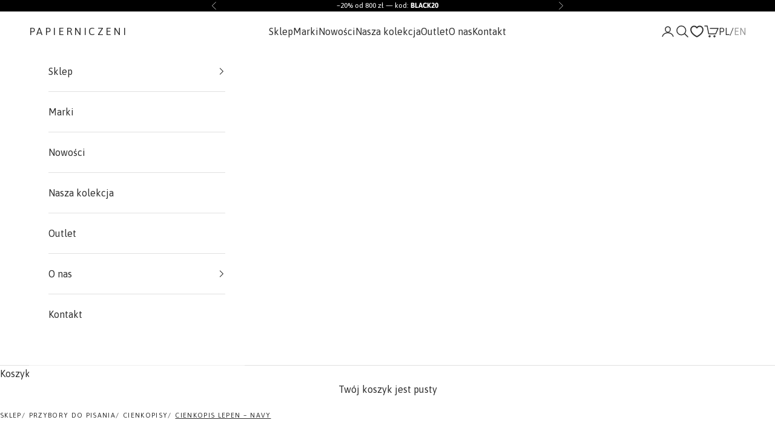

--- FILE ---
content_type: text/html; charset=utf-8
request_url: https://papierniczeni.pl/products/le-pen-navy
body_size: 45205
content:
<!doctype html>

<html lang="pl" dir="ltr">
  <head>

        <script async crossorigin fetchpriority="high" src="/cdn/shopifycloud/importmap-polyfill/es-modules-shim.2.4.0.js"></script>
<script>
          //custom Meta Title
          var tapita_meta_page_title =  `Cienkopis LePen – Navy`;
          var tapita_meta_page_description = `Cienkopis LePen Marvy Uchida - granatowy. Sprawdzi się do bullet journala, rysunku lub sporządzania notatek. Wyprodukowany w Japonii.`;
        </script><meta charset="utf-8">
    <meta name="viewport" content="width=device-width, initial-scale=1.0, height=device-height, minimum-scale=1.0, maximum-scale=5.0">

    <title>Cienkopis LePen – Navy</title><meta name="description" content="Cienkopis LePen Marvy Uchida - granatowy. Sprawdzi się do bullet journala, rysunku lub sporządzania notatek. Wyprodukowany w Japonii."><link rel="canonical" href="https://papierniczeni.pl/products/le-pen-navy"><link rel="shortcut icon" href="//papierniczeni.pl/cdn/shop/files/favicon_8fc667c8-49da-4644-8f1f-7d18e044746e.png?v=1751630834&width=96">
      <link rel="apple-touch-icon" href="//papierniczeni.pl/cdn/shop/files/favicon_8fc667c8-49da-4644-8f1f-7d18e044746e.png?v=1751630834&width=180"><link rel="preconnect" href="https://fonts.shopifycdn.com" crossorigin><link rel="preload" href="//papierniczeni.pl/cdn/fonts/asap/asap_n4.994be5d5211fe3b2dda4ebd41cf2b04f4dfe140e.woff2" as="font" type="font/woff2" crossorigin><link rel="preload" href="//papierniczeni.pl/cdn/fonts/asap/asap_n4.994be5d5211fe3b2dda4ebd41cf2b04f4dfe140e.woff2" as="font" type="font/woff2" crossorigin><meta property="og:type" content="product">
  <meta property="og:title" content="Cienkopis LePen – Navy">
  <meta property="product:price:amount" content="9,00">
  <meta property="product:price:currency" content="PLN">
  <meta property="product:availability" content="in stock"><meta property="og:image" content="http://papierniczeni.pl/cdn/shop/products/felt-pen-navy-01.jpg?v=1742568123&width=2048">
  <meta property="og:image:secure_url" content="https://papierniczeni.pl/cdn/shop/products/felt-pen-navy-01.jpg?v=1742568123&width=2048">
  <meta property="og:image:width" content="1200">
  <meta property="og:image:height" content="1200"><meta property="og:description" content="Cienkopis LePen Marvy Uchida - granatowy. Sprawdzi się do bullet journala, rysunku lub sporządzania notatek. Wyprodukowany w Japonii."><meta property="og:url" content="https://papierniczeni.pl/products/le-pen-navy">
<meta property="og:site_name" content="PAPIERNICZENI"><meta name="twitter:card" content="summary"><meta name="twitter:title" content="Cienkopis LePen – Navy">
  <meta name="twitter:description" content="Marvy Uchida to japońska marka założona w 1973 roku, znana ze swoich doskonałych akcesoriów do rysowania i pisania. Jej twórcy doceniają kolory i ich moc - mogą one opowiadać historie i wpływać na Twój nastrój. Słynne flamastry i długopisy chętnie dodadzą koloru do bullet journala, rysunku lub codziennych notatek.
LePen to pisak znany ze swojej gładkości pisania i żywych kolorów. Cienka, plastikowa końcówka zapewnia precyzję, a tusz na bazie wody jest odporny na rozmazywanie, nietoksyczny i bezkwasowy. Ten cienkopis odmieni Twoje zapiski! 

długość: 14,3 cm
kolor: granatowy
cienka końcówka
tusz wodny, bezkwasowy

Wyprodukowany w Japonii. "><meta name="twitter:image" content="https://papierniczeni.pl/cdn/shop/products/felt-pen-navy-01.jpg?crop=center&height=1200&v=1742568123&width=1200">
  <meta name="twitter:image:alt" content="Felt Pen – Navy, Marvy Uchida, papierniczy design"><script type="application/ld+json">{"@context":"http:\/\/schema.org\/","@id":"\/products\/le-pen-navy#product","@type":"Product","brand":{"@type":"Brand","name":"Marvy Uchida"},"category":"","description":"Marvy Uchida to japońska marka założona w 1973 roku, znana ze swoich doskonałych akcesoriów do rysowania i pisania. Jej twórcy doceniają kolory i ich moc - mogą one opowiadać historie i wpływać na Twój nastrój. Słynne flamastry i długopisy chętnie dodadzą koloru do bullet journala, rysunku lub codziennych notatek.\nLePen to pisak znany ze swojej gładkości pisania i żywych kolorów. Cienka, plastikowa końcówka zapewnia precyzję, a tusz na bazie wody jest odporny na rozmazywanie, nietoksyczny i bezkwasowy. Ten cienkopis odmieni Twoje zapiski! \n\ndługość: 14,3 cm\nkolor: granatowy\ncienka końcówka\ntusz wodny, bezkwasowy\n\nWyprodukowany w Japonii. ","gtin":"028617432700","image":"https:\/\/papierniczeni.pl\/cdn\/shop\/products\/felt-pen-navy-01.jpg?v=1742568123\u0026width=1920","name":"Cienkopis LePen – Navy","offers":{"@id":"\/products\/le-pen-navy?variant=43748628168948#offer","@type":"Offer","availability":"http:\/\/schema.org\/InStock","price":"9.00","priceCurrency":"PLN","url":"https:\/\/papierniczeni.pl\/products\/le-pen-navy?variant=43748628168948"},"sku":"Felt-Pen-navy","url":"https:\/\/papierniczeni.pl\/products\/le-pen-navy"}</script><script type="application/ld+json">
  {
    "@context": "https://schema.org",
    "@type": "BreadcrumbList",
    "itemListElement": [{
        "@type": "ListItem",
        "position": 1,
        "name": "Strona główna",
        "item": "https://papierniczeni.pl"
      },{
            "@type": "ListItem",
            "position": 2,
            "name": "Cienkopis LePen – Navy",
            "item": "https://papierniczeni.pl/products/le-pen-navy"
          }]
  }
</script><style>/* Typography (heading) */
  @font-face {
  font-family: Asap;
  font-weight: 400;
  font-style: normal;
  font-display: fallback;
  src: url("//papierniczeni.pl/cdn/fonts/asap/asap_n4.994be5d5211fe3b2dda4ebd41cf2b04f4dfe140e.woff2") format("woff2"),
       url("//papierniczeni.pl/cdn/fonts/asap/asap_n4.e7f26429238df8651924f4a97a5e9467c7cf683b.woff") format("woff");
}

@font-face {
  font-family: Asap;
  font-weight: 400;
  font-style: italic;
  font-display: fallback;
  src: url("//papierniczeni.pl/cdn/fonts/asap/asap_i4.3c59c01b158892bd0ef8b61bc7f081c23ae9b42e.woff2") format("woff2"),
       url("//papierniczeni.pl/cdn/fonts/asap/asap_i4.014f2bc4fda2741d520d341143cf61b2d5e0d21e.woff") format("woff");
}

/* Typography (body) */
  @font-face {
  font-family: Asap;
  font-weight: 400;
  font-style: normal;
  font-display: fallback;
  src: url("//papierniczeni.pl/cdn/fonts/asap/asap_n4.994be5d5211fe3b2dda4ebd41cf2b04f4dfe140e.woff2") format("woff2"),
       url("//papierniczeni.pl/cdn/fonts/asap/asap_n4.e7f26429238df8651924f4a97a5e9467c7cf683b.woff") format("woff");
}

@font-face {
  font-family: Asap;
  font-weight: 400;
  font-style: italic;
  font-display: fallback;
  src: url("//papierniczeni.pl/cdn/fonts/asap/asap_i4.3c59c01b158892bd0ef8b61bc7f081c23ae9b42e.woff2") format("woff2"),
       url("//papierniczeni.pl/cdn/fonts/asap/asap_i4.014f2bc4fda2741d520d341143cf61b2d5e0d21e.woff") format("woff");
}

@font-face {
  font-family: Asap;
  font-weight: 700;
  font-style: normal;
  font-display: fallback;
  src: url("//papierniczeni.pl/cdn/fonts/asap/asap_n7.3209f7e23b2ef01c793f40c7556e6532b06b5f1e.woff2") format("woff2"),
       url("//papierniczeni.pl/cdn/fonts/asap/asap_n7.b0a0b6deb369ccc0b973a1d12f3530d5e4373c77.woff") format("woff");
}

@font-face {
  font-family: Asap;
  font-weight: 700;
  font-style: italic;
  font-display: fallback;
  src: url("//papierniczeni.pl/cdn/fonts/asap/asap_i7.54957565625fd1dffc964521d01f3da61e596089.woff2") format("woff2"),
       url("//papierniczeni.pl/cdn/fonts/asap/asap_i7.98e2b88b25225290e9c09e36eb54e243fd11491f.woff") format("woff");
}

:root {
    /* Container */
    --container-max-width: 100%;
    --container-xxs-max-width: 27.5rem; /* 440px */
    --container-xs-max-width: 42.5rem; /* 680px */
    --container-sm-max-width: 61.25rem; /* 980px */
    --container-md-max-width: 71.875rem; /* 1150px */
    --container-lg-max-width: 78.75rem; /* 1260px */
    --container-xl-max-width: 85rem; /* 1360px */
    --container-gutter: 1.25rem;

    --section-vertical-spacing: 3rem;
    --section-vertical-spacing-tight:2.5rem;

    --section-stack-gap:2.5rem;
    --section-stack-gap-tight:2.25rem;

    /* Form settings */
    --form-gap: 1.25rem; /* Gap between fieldset and submit button */
    --fieldset-gap: 1rem; /* Gap between each form input within a fieldset */
    --form-control-gap: 0.625rem; /* Gap between input and label (ignored for floating label) */
    --checkbox-control-gap: 0.75rem; /* Horizontal gap between checkbox and its associated label */
    --input-padding-block: 0.65rem; /* Vertical padding for input, textarea and native select */
    --input-padding-inline: 0.8rem; /* Horizontal padding for input, textarea and native select */
    --checkbox-size: 0.875rem; /* Size (width and height) for checkbox */

    /* Other sizes */
    --sticky-area-height: calc(var(--announcement-bar-is-sticky, 0) * var(--announcement-bar-height, 0px) + var(--header-is-sticky, 0) * var(--header-is-visible, 1) * var(--header-height, 0px));

    /* RTL support */
    --transform-logical-flip: 1;
    --transform-origin-start: left;
    --transform-origin-end: right;

    /**
     * ---------------------------------------------------------------------
     * TYPOGRAPHY
     * ---------------------------------------------------------------------
     */

    /* Font properties */
    --heading-font-family: Asap, sans-serif;
    --heading-font-weight: 400;
    --heading-font-style: normal;
    --heading-text-transform: uppercase;
    --heading-letter-spacing: 0.14em;
    --text-font-family: Asap, sans-serif;
    --text-font-weight: 400;
    --text-font-style: normal;
    --text-letter-spacing: 0.0em;
    --button-font: var(--text-font-style) var(--text-font-weight) var(--text-sm) / 1.65 var(--text-font-family);
    --button-text-transform: uppercase;
    --button-letter-spacing: 0.14em;

    /* Font sizes */--text-heading-size-factor: 1;
    --text-h1: max(0.6875rem, clamp(1.375rem, 1.146341463414634rem + 0.975609756097561vw, 2rem) * var(--text-heading-size-factor));
    --text-h2: max(0.6875rem, clamp(1.25rem, 1.0670731707317074rem + 0.7804878048780488vw, 1.75rem) * var(--text-heading-size-factor));
    --text-h3: max(0.6875rem, clamp(1.125rem, 1.0335365853658536rem + 0.3902439024390244vw, 1.375rem) * var(--text-heading-size-factor));
    --text-h4: max(0.6875rem, clamp(1rem, 0.9542682926829268rem + 0.1951219512195122vw, 1.125rem) * var(--text-heading-size-factor));
    --text-h5: calc(0.875rem * var(--text-heading-size-factor));
    --text-h6: calc(0.75rem * var(--text-heading-size-factor));

    --text-xs: 0.875rem;
    --text-sm: 0.9375rem;
    --text-base: 1.0rem;
    --text-lg: 1.125rem;
    --text-xl: 1.25rem;

    /* Rounded variables (used for border radius) */
    --rounded-full: 9999px;
    --button-border-radius: 0.0rem;
    --input-border-radius: 0.0rem;

    /* Box shadow */
    --shadow-sm: 0 2px 8px rgb(0 0 0 / 0.05);
    --shadow: 0 5px 15px rgb(0 0 0 / 0.05);
    --shadow-md: 0 5px 30px rgb(0 0 0 / 0.05);
    --shadow-block: px px px rgb(var(--text-primary) / 0.0);

    /**
     * ---------------------------------------------------------------------
     * OTHER
     * ---------------------------------------------------------------------
     */

    --checkmark-svg-url: url(//papierniczeni.pl/cdn/shop/t/26/assets/checkmark.svg?v=77552481021870063511754049860);
    --cursor-zoom-in-svg-url: url(//papierniczeni.pl/cdn/shop/t/26/assets/cursor-zoom-in.svg?v=31744706887206012901754049860);
  }

  [dir="rtl"]:root {
    /* RTL support */
    --transform-logical-flip: -1;
    --transform-origin-start: right;
    --transform-origin-end: left;
  }

  @media screen and (min-width: 700px) {
    :root {
      /* Typography (font size) */
      --text-xs: 0.875rem;
      --text-sm: 0.9375rem;
      --text-base: 1.0rem;
      --text-lg: 1.125rem;
      --text-xl: 1.375rem;

      /* Spacing settings */
      --container-gutter: 2rem;
    }
  }

  @media screen and (min-width: 1000px) {
    :root {
      /* Spacing settings */
      --container-gutter: 3rem;

      --section-vertical-spacing: 5rem;
      --section-vertical-spacing-tight: 4rem;

      --section-stack-gap:4rem;
      --section-stack-gap-tight:4rem;
    }
  }:root {/* Overlay used for modal */
    --page-overlay: 0 0 0 / 0.4;

    /* We use the first scheme background as default */
    --page-background: ;

    /* Product colors */
    --on-sale-text: 254 85 80;
    --on-sale-badge-background: 254 85 80;
    --on-sale-badge-text: 255 255 255;
    --sold-out-badge-background: 239 239 239;
    --sold-out-badge-text: 0 0 0 / 0.65;
    --custom-badge-background: 82 82 82;
    --custom-badge-text: 255 255 255;
    --star-color: 82 82 82;

    /* Status colors */
    --success-background: 212 227 203;
    --success-text: 48 122 7;
    --warning-background: 253 241 224;
    --warning-text: 237 138 0;
    --error-background: 255 214 213;
    --error-text: 254 85 80;
  }.color-scheme--scheme-1 {
      /* Color settings */--accent: 245 219 139;
      --text-color: 48 48 48;
      --background: 255 255 255 / 1.0;
      --background-without-opacity: 255 255 255;
      --background-gradient: ;--border-color: 224 224 224;/* Button colors */
      --button-background: 245 219 139;
      --button-text-color: 48 48 48;

      /* Circled buttons */
      --circle-button-background: 48 48 48;
      --circle-button-text-color: 245 219 139;
    }.shopify-section:has(.section-spacing.color-scheme--bg-54922f2e920ba8346f6dc0fba343d673) + .shopify-section:has(.section-spacing.color-scheme--bg-54922f2e920ba8346f6dc0fba343d673:not(.bordered-section)) .section-spacing {
      padding-block-start: 0;
    }.color-scheme--scheme-2 {
      /* Color settings */--accent: 245 219 139;
      --text-color: 82 82 82;
      --background: 255 255 255 / 1.0;
      --background-without-opacity: 255 255 255;
      --background-gradient: ;--border-color: 229 229 229;/* Button colors */
      --button-background: 245 219 139;
      --button-text-color: 82 82 82;

      /* Circled buttons */
      --circle-button-background: 82 82 82;
      --circle-button-text-color: 245 219 139;
    }.shopify-section:has(.section-spacing.color-scheme--bg-54922f2e920ba8346f6dc0fba343d673) + .shopify-section:has(.section-spacing.color-scheme--bg-54922f2e920ba8346f6dc0fba343d673:not(.bordered-section)) .section-spacing {
      padding-block-start: 0;
    }.color-scheme--scheme-3 {
      /* Color settings */--accent: 48 48 48;
      --text-color: 48 48 48;
      --background: 213 222 213 / 1.0;
      --background-without-opacity: 213 222 213;
      --background-gradient: ;--border-color: 188 196 188;/* Button colors */
      --button-background: 48 48 48;
      --button-text-color: 255 255 255;

      /* Circled buttons */
      --circle-button-background: 255 255 255;
      --circle-button-text-color: 48 48 48;
    }.shopify-section:has(.section-spacing.color-scheme--bg-26e10956e72735eac3cf0737814fb2fe) + .shopify-section:has(.section-spacing.color-scheme--bg-26e10956e72735eac3cf0737814fb2fe:not(.bordered-section)) .section-spacing {
      padding-block-start: 0;
    }.color-scheme--scheme-4 {
      /* Color settings */--accent: 255 255 255;
      --text-color: 255 255 255;
      --background: 0 0 0 / 0.0;
      --background-without-opacity: 0 0 0;
      --background-gradient: ;--border-color: 255 255 255;/* Button colors */
      --button-background: 255 255 255;
      --button-text-color: 48 48 48;

      /* Circled buttons */
      --circle-button-background: 255 255 255;
      --circle-button-text-color: 48 48 48;
    }.shopify-section:has(.section-spacing.color-scheme--bg-3671eee015764974ee0aef1536023e0f) + .shopify-section:has(.section-spacing.color-scheme--bg-3671eee015764974ee0aef1536023e0f:not(.bordered-section)) .section-spacing {
      padding-block-start: 0;
    }.color-scheme--scheme-fdb6f382-f522-4ac2-a301-f9b5e1bca478 {
      /* Color settings */--accent: 245 219 139;
      --text-color: 82 82 82;
      --background: 255 255 255 / 1.0;
      --background-without-opacity: 255 255 255;
      --background-gradient: ;--border-color: 229 229 229;/* Button colors */
      --button-background: 245 219 139;
      --button-text-color: 82 82 82;

      /* Circled buttons */
      --circle-button-background: 82 82 82;
      --circle-button-text-color: 245 219 139;
    }.shopify-section:has(.section-spacing.color-scheme--bg-54922f2e920ba8346f6dc0fba343d673) + .shopify-section:has(.section-spacing.color-scheme--bg-54922f2e920ba8346f6dc0fba343d673:not(.bordered-section)) .section-spacing {
      padding-block-start: 0;
    }.color-scheme--scheme-575060d1-d131-46d3-8ca4-f266e701d74e {
      /* Color settings */--accent: 48 48 48;
      --text-color: 48 48 48;
      --background: 255 255 255 / 1.0;
      --background-without-opacity: 255 255 255;
      --background-gradient: ;--border-color: 224 224 224;/* Button colors */
      --button-background: 48 48 48;
      --button-text-color: 255 255 255;

      /* Circled buttons */
      --circle-button-background: 48 48 48;
      --circle-button-text-color: 213 222 213;
    }.shopify-section:has(.section-spacing.color-scheme--bg-54922f2e920ba8346f6dc0fba343d673) + .shopify-section:has(.section-spacing.color-scheme--bg-54922f2e920ba8346f6dc0fba343d673:not(.bordered-section)) .section-spacing {
      padding-block-start: 0;
    }.color-scheme--scheme-5bb006ec-a251-4274-bce0-932eeecbcf7e {
      /* Color settings */--accent: 255 255 255;
      --text-color: 255 255 255;
      --background: 0 0 0 / 1.0;
      --background-without-opacity: 0 0 0;
      --background-gradient: ;--border-color: 38 38 38;/* Button colors */
      --button-background: 255 255 255;
      --button-text-color: 82 82 82;

      /* Circled buttons */
      --circle-button-background: 82 82 82;
      --circle-button-text-color: 245 219 139;
    }.shopify-section:has(.section-spacing.color-scheme--bg-77e774e6cc4d94d6a32f6256f02d9552) + .shopify-section:has(.section-spacing.color-scheme--bg-77e774e6cc4d94d6a32f6256f02d9552:not(.bordered-section)) .section-spacing {
      padding-block-start: 0;
    }.color-scheme--scheme-b4f31d09-a75c-4518-8b5b-c4949775e4a8 {
      /* Color settings */--accent: 48 48 48;
      --text-color: 48 48 48;
      --background: 244 244 244 / 1.0;
      --background-without-opacity: 244 244 244;
      --background-gradient: ;--border-color: 215 215 215;/* Button colors */
      --button-background: 48 48 48;
      --button-text-color: 255 255 255;

      /* Circled buttons */
      --circle-button-background: 48 48 48;
      --circle-button-text-color: 245 219 139;
    }.shopify-section:has(.section-spacing.color-scheme--bg-e76edc9112568440ac967db771ae9a1f) + .shopify-section:has(.section-spacing.color-scheme--bg-e76edc9112568440ac967db771ae9a1f:not(.bordered-section)) .section-spacing {
      padding-block-start: 0;
    }.color-scheme--dialog {
      /* Color settings */--accent: 48 48 48;
      --text-color: 48 48 48;
      --background: 255 255 255 / 1.0;
      --background-without-opacity: 255 255 255;
      --background-gradient: ;--border-color: 224 224 224;/* Button colors */
      --button-background: 48 48 48;
      --button-text-color: 255 255 255;

      /* Circled buttons */
      --circle-button-background: 48 48 48;
      --circle-button-text-color: 213 222 213;
    }
</style><script>
  // This allows to expose several variables to the global scope, to be used in scripts
  window.themeVariables = {
    settings: {
      showPageTransition: null,
      pageType: "product",
      moneyFormat: "{{amount_with_comma_separator}} zł",
      moneyWithCurrencyFormat: "{{amount_with_comma_separator}} zł",
      currencyCodeEnabled: false,
      cartType: "drawer",
      staggerMenuApparition: false
    },

    strings: {
      addedToCart: "Dodano do koszyka!",
      closeGallery: "Zamknij galerię",
      zoomGallery: "Przybliż",
      errorGallery: "Zdjęcie nie mogło zostać załadowane",
      shippingEstimatorNoResults: "Przepraszamy, nie oferujemy dostawy na podany adres.",
      shippingEstimatorOneResult: "Dla podanego adresu dostępna jest jedna metoda dostawy:",
      shippingEstimatorMultipleResults: "Dla podanego adresu dostępne są poniższe metoda dostawy:",
      shippingEstimatorError: "Wystąpił co najmniej jeden błąd podczas pobierania metod dostawy:",
      next: "Następne",
      previous: "Poprzednie"
    },

    mediaQueries: {
      'sm': 'screen and (min-width: 700px)',
      'md': 'screen and (min-width: 1000px)',
      'lg': 'screen and (min-width: 1150px)',
      'xl': 'screen and (min-width: 1400px)',
      '2xl': 'screen and (min-width: 1600px)',
      'sm-max': 'screen and (max-width: 699px)',
      'md-max': 'screen and (max-width: 999px)',
      'lg-max': 'screen and (max-width: 1149px)',
      'xl-max': 'screen and (max-width: 1399px)',
      '2xl-max': 'screen and (max-width: 1599px)',
      'motion-safe': '(prefers-reduced-motion: no-preference)',
      'motion-reduce': '(prefers-reduced-motion: reduce)',
      'supports-hover': 'screen and (pointer: fine)',
      'supports-touch': 'screen and (hover: none)'
    }
  };</script><script type="importmap">{
        "imports": {
          "vendor": "//papierniczeni.pl/cdn/shop/t/26/assets/vendor.min.js?v=118757129943152772801754049860",
          "theme": "//papierniczeni.pl/cdn/shop/t/26/assets/theme.js?v=120831487839789910711754049860",
          "photoswipe": "//papierniczeni.pl/cdn/shop/t/26/assets/photoswipe.min.js?v=13374349288281597431754049860"
        }
      }
    </script>

    <script type="module" src="//papierniczeni.pl/cdn/shop/t/26/assets/vendor.min.js?v=118757129943152772801754049860"></script>
    <script type="module" src="//papierniczeni.pl/cdn/shop/t/26/assets/theme.js?v=120831487839789910711754049860"></script>

    <script>window.performance && window.performance.mark && window.performance.mark('shopify.content_for_header.start');</script><meta name="google-site-verification" content="Wo9fhZ5Uz_oG9IBqqN8xZBWCue6z9-9KGFAyRV2bkLU">
<meta name="facebook-domain-verification" content="y09njny7wj6c5zcrl3tivbqj4gjw96">
<meta id="shopify-digital-wallet" name="shopify-digital-wallet" content="/59467432116/digital_wallets/dialog">
<link rel="alternate" type="application/json+oembed" href="https://papierniczeni.pl/products/le-pen-navy.oembed">
<script async="async" src="/checkouts/internal/preloads.js?locale=pl-PL"></script>
<script id="shopify-features" type="application/json">{"accessToken":"370503f030454d0590767d39d764232c","betas":["rich-media-storefront-analytics"],"domain":"papierniczeni.pl","predictiveSearch":true,"shopId":59467432116,"locale":"pl"}</script>
<script>var Shopify = Shopify || {};
Shopify.shop = "papierniczeni.myshopify.com";
Shopify.locale = "pl";
Shopify.currency = {"active":"PLN","rate":"1.0"};
Shopify.country = "PL";
Shopify.theme = {"name":"Prestige [testy copy]","id":183123870023,"schema_name":"Prestige","schema_version":"10.8.0","theme_store_id":855,"role":"main"};
Shopify.theme.handle = "null";
Shopify.theme.style = {"id":null,"handle":null};
Shopify.cdnHost = "papierniczeni.pl/cdn";
Shopify.routes = Shopify.routes || {};
Shopify.routes.root = "/";</script>
<script type="module">!function(o){(o.Shopify=o.Shopify||{}).modules=!0}(window);</script>
<script>!function(o){function n(){var o=[];function n(){o.push(Array.prototype.slice.apply(arguments))}return n.q=o,n}var t=o.Shopify=o.Shopify||{};t.loadFeatures=n(),t.autoloadFeatures=n()}(window);</script>
<script id="shop-js-analytics" type="application/json">{"pageType":"product"}</script>
<script defer="defer" async type="module" src="//papierniczeni.pl/cdn/shopifycloud/shop-js/modules/v2/client.init-shop-cart-sync_AKflea9A.pl.esm.js"></script>
<script defer="defer" async type="module" src="//papierniczeni.pl/cdn/shopifycloud/shop-js/modules/v2/chunk.common_CSj5SI7c.esm.js"></script>
<script type="module">
  await import("//papierniczeni.pl/cdn/shopifycloud/shop-js/modules/v2/client.init-shop-cart-sync_AKflea9A.pl.esm.js");
await import("//papierniczeni.pl/cdn/shopifycloud/shop-js/modules/v2/chunk.common_CSj5SI7c.esm.js");

  window.Shopify.SignInWithShop?.initShopCartSync?.({"fedCMEnabled":true,"windoidEnabled":true});

</script>
<script>(function() {
  var isLoaded = false;
  function asyncLoad() {
    if (isLoaded) return;
    isLoaded = true;
    var urls = ["https:\/\/cdn.shopify.com\/s\/files\/1\/0597\/3783\/3627\/files\/tptinstall.min.js?v=1718591634\u0026t=tapita-seo-script-tags\u0026shop=papierniczeni.myshopify.com"];
    for (var i = 0; i < urls.length; i++) {
      var s = document.createElement('script');
      s.type = 'text/javascript';
      s.async = true;
      s.src = urls[i];
      var x = document.getElementsByTagName('script')[0];
      x.parentNode.insertBefore(s, x);
    }
  };
  if(window.attachEvent) {
    window.attachEvent('onload', asyncLoad);
  } else {
    window.addEventListener('load', asyncLoad, false);
  }
})();</script>
<script id="__st">var __st={"a":59467432116,"offset":3600,"reqid":"e0a4875a-58da-4c34-a446-aa8c9c948bde-1764431564","pageurl":"papierniczeni.pl\/products\/le-pen-navy","u":"9086cbba3fc6","p":"product","rtyp":"product","rid":8034172862708};</script>
<script>window.ShopifyPaypalV4VisibilityTracking = true;</script>
<script id="captcha-bootstrap">!function(){'use strict';const t='contact',e='account',n='new_comment',o=[[t,t],['blogs',n],['comments',n],[t,'customer']],c=[[e,'customer_login'],[e,'guest_login'],[e,'recover_customer_password'],[e,'create_customer']],r=t=>t.map((([t,e])=>`form[action*='/${t}']:not([data-nocaptcha='true']) input[name='form_type'][value='${e}']`)).join(','),a=t=>()=>t?[...document.querySelectorAll(t)].map((t=>t.form)):[];function s(){const t=[...o],e=r(t);return a(e)}const i='password',u='form_key',d=['recaptcha-v3-token','g-recaptcha-response','h-captcha-response',i],f=()=>{try{return window.sessionStorage}catch{return}},m='__shopify_v',_=t=>t.elements[u];function p(t,e,n=!1){try{const o=window.sessionStorage,c=JSON.parse(o.getItem(e)),{data:r}=function(t){const{data:e,action:n}=t;return t[m]||n?{data:e,action:n}:{data:t,action:n}}(c);for(const[e,n]of Object.entries(r))t.elements[e]&&(t.elements[e].value=n);n&&o.removeItem(e)}catch(o){console.error('form repopulation failed',{error:o})}}const l='form_type',E='cptcha';function T(t){t.dataset[E]=!0}const w=window,h=w.document,L='Shopify',v='ce_forms',y='captcha';let A=!1;((t,e)=>{const n=(g='f06e6c50-85a8-45c8-87d0-21a2b65856fe',I='https://cdn.shopify.com/shopifycloud/storefront-forms-hcaptcha/ce_storefront_forms_captcha_hcaptcha.v1.5.2.iife.js',D={infoText:'Chronione przez hCaptcha',privacyText:'Prywatność',termsText:'Warunki'},(t,e,n)=>{const o=w[L][v],c=o.bindForm;if(c)return c(t,g,e,D).then(n);var r;o.q.push([[t,g,e,D],n]),r=I,A||(h.body.append(Object.assign(h.createElement('script'),{id:'captcha-provider',async:!0,src:r})),A=!0)});var g,I,D;w[L]=w[L]||{},w[L][v]=w[L][v]||{},w[L][v].q=[],w[L][y]=w[L][y]||{},w[L][y].protect=function(t,e){n(t,void 0,e),T(t)},Object.freeze(w[L][y]),function(t,e,n,w,h,L){const[v,y,A,g]=function(t,e,n){const i=e?o:[],u=t?c:[],d=[...i,...u],f=r(d),m=r(i),_=r(d.filter((([t,e])=>n.includes(e))));return[a(f),a(m),a(_),s()]}(w,h,L),I=t=>{const e=t.target;return e instanceof HTMLFormElement?e:e&&e.form},D=t=>v().includes(t);t.addEventListener('submit',(t=>{const e=I(t);if(!e)return;const n=D(e)&&!e.dataset.hcaptchaBound&&!e.dataset.recaptchaBound,o=_(e),c=g().includes(e)&&(!o||!o.value);(n||c)&&t.preventDefault(),c&&!n&&(function(t){try{if(!f())return;!function(t){const e=f();if(!e)return;const n=_(t);if(!n)return;const o=n.value;o&&e.removeItem(o)}(t);const e=Array.from(Array(32),(()=>Math.random().toString(36)[2])).join('');!function(t,e){_(t)||t.append(Object.assign(document.createElement('input'),{type:'hidden',name:u})),t.elements[u].value=e}(t,e),function(t,e){const n=f();if(!n)return;const o=[...t.querySelectorAll(`input[type='${i}']`)].map((({name:t})=>t)),c=[...d,...o],r={};for(const[a,s]of new FormData(t).entries())c.includes(a)||(r[a]=s);n.setItem(e,JSON.stringify({[m]:1,action:t.action,data:r}))}(t,e)}catch(e){console.error('failed to persist form',e)}}(e),e.submit())}));const S=(t,e)=>{t&&!t.dataset[E]&&(n(t,e.some((e=>e===t))),T(t))};for(const o of['focusin','change'])t.addEventListener(o,(t=>{const e=I(t);D(e)&&S(e,y())}));const B=e.get('form_key'),M=e.get(l),P=B&&M;t.addEventListener('DOMContentLoaded',(()=>{const t=y();if(P)for(const e of t)e.elements[l].value===M&&p(e,B);[...new Set([...A(),...v().filter((t=>'true'===t.dataset.shopifyCaptcha))])].forEach((e=>S(e,t)))}))}(h,new URLSearchParams(w.location.search),n,t,e,['guest_login'])})(!0,!0)}();</script>
<script integrity="sha256-52AcMU7V7pcBOXWImdc/TAGTFKeNjmkeM1Pvks/DTgc=" data-source-attribution="shopify.loadfeatures" defer="defer" src="//papierniczeni.pl/cdn/shopifycloud/storefront/assets/storefront/load_feature-81c60534.js" crossorigin="anonymous"></script>
<script data-source-attribution="shopify.dynamic_checkout.dynamic.init">var Shopify=Shopify||{};Shopify.PaymentButton=Shopify.PaymentButton||{isStorefrontPortableWallets:!0,init:function(){window.Shopify.PaymentButton.init=function(){};var t=document.createElement("script");t.src="https://papierniczeni.pl/cdn/shopifycloud/portable-wallets/latest/portable-wallets.pl.js",t.type="module",document.head.appendChild(t)}};
</script>
<script data-source-attribution="shopify.dynamic_checkout.buyer_consent">
  function portableWalletsHideBuyerConsent(e){var t=document.getElementById("shopify-buyer-consent"),n=document.getElementById("shopify-subscription-policy-button");t&&n&&(t.classList.add("hidden"),t.setAttribute("aria-hidden","true"),n.removeEventListener("click",e))}function portableWalletsShowBuyerConsent(e){var t=document.getElementById("shopify-buyer-consent"),n=document.getElementById("shopify-subscription-policy-button");t&&n&&(t.classList.remove("hidden"),t.removeAttribute("aria-hidden"),n.addEventListener("click",e))}window.Shopify?.PaymentButton&&(window.Shopify.PaymentButton.hideBuyerConsent=portableWalletsHideBuyerConsent,window.Shopify.PaymentButton.showBuyerConsent=portableWalletsShowBuyerConsent);
</script>
<script data-source-attribution="shopify.dynamic_checkout.cart.bootstrap">document.addEventListener("DOMContentLoaded",(function(){function t(){return document.querySelector("shopify-accelerated-checkout-cart, shopify-accelerated-checkout")}if(t())Shopify.PaymentButton.init();else{new MutationObserver((function(e,n){t()&&(Shopify.PaymentButton.init(),n.disconnect())})).observe(document.body,{childList:!0,subtree:!0})}}));
</script>
<script id='scb4127' type='text/javascript' async='' src='https://papierniczeni.pl/cdn/shopifycloud/privacy-banner/storefront-banner.js'></script>
<script>window.performance && window.performance.mark && window.performance.mark('shopify.content_for_header.end');</script>
<link href="//papierniczeni.pl/cdn/shop/t/26/assets/theme.css?v=178138586531121804761754049860" rel="stylesheet" type="text/css" media="all" /><link href="//papierniczeni.pl/cdn/shop/t/26/assets/pa-product-grid.css?v=107446931123397412991754049860" rel="stylesheet" type="text/css" media="all" />

    <!-- Google Tag Manager -->
<script>(function(w,d,s,l,i){w[l]=w[l]||[];w[l].push({'gtm.start':
new Date().getTime(),event:'gtm.js'});var f=d.getElementsByTagName(s)[0],
j=d.createElement(s),dl=l!='dataLayer'?'&l='+l:'';j.async=true;j.src=
'https://www.googletagmanager.com/gtm.js?id='+i+dl;f.parentNode.insertBefore(j,f);
})(window,document,'script','dataLayer','GTM-5VVMH67');</script>
<!-- End Google Tag Manager -->


  <!-- BEGIN app block: shopify://apps/klaviyo-email-marketing-sms/blocks/klaviyo-onsite-embed/2632fe16-c075-4321-a88b-50b567f42507 -->












  <script async src="https://static.klaviyo.com/onsite/js/XvrzPM/klaviyo.js?company_id=XvrzPM"></script>
  <script>!function(){if(!window.klaviyo){window._klOnsite=window._klOnsite||[];try{window.klaviyo=new Proxy({},{get:function(n,i){return"push"===i?function(){var n;(n=window._klOnsite).push.apply(n,arguments)}:function(){for(var n=arguments.length,o=new Array(n),w=0;w<n;w++)o[w]=arguments[w];var t="function"==typeof o[o.length-1]?o.pop():void 0,e=new Promise((function(n){window._klOnsite.push([i].concat(o,[function(i){t&&t(i),n(i)}]))}));return e}}})}catch(n){window.klaviyo=window.klaviyo||[],window.klaviyo.push=function(){var n;(n=window._klOnsite).push.apply(n,arguments)}}}}();</script>

  
    <script id="viewed_product">
      if (item == null) {
        var _learnq = _learnq || [];

        var MetafieldReviews = null
        var MetafieldYotpoRating = null
        var MetafieldYotpoCount = null
        var MetafieldLooxRating = null
        var MetafieldLooxCount = null
        var okendoProduct = null
        var okendoProductReviewCount = null
        var okendoProductReviewAverageValue = null
        try {
          // The following fields are used for Customer Hub recently viewed in order to add reviews.
          // This information is not part of __kla_viewed. Instead, it is part of __kla_viewed_reviewed_items
          MetafieldReviews = {};
          MetafieldYotpoRating = null
          MetafieldYotpoCount = null
          MetafieldLooxRating = null
          MetafieldLooxCount = null

          okendoProduct = null
          // If the okendo metafield is not legacy, it will error, which then requires the new json formatted data
          if (okendoProduct && 'error' in okendoProduct) {
            okendoProduct = null
          }
          okendoProductReviewCount = okendoProduct ? okendoProduct.reviewCount : null
          okendoProductReviewAverageValue = okendoProduct ? okendoProduct.reviewAverageValue : null
        } catch (error) {
          console.error('Error in Klaviyo onsite reviews tracking:', error);
        }

        var item = {
          Name: "Cienkopis LePen – Navy",
          ProductID: 8034172862708,
          Categories: ["Cienkopisy","Dzień Dziecka","Dzień Matki","Marvy Uchida","Pisaki i zakreślacze","Przybory do pisania","Świąteczne inspiracje"],
          ImageURL: "https://papierniczeni.pl/cdn/shop/products/felt-pen-navy-01_grande.jpg?v=1742568123",
          URL: "https://papierniczeni.pl/products/le-pen-navy",
          Brand: "Marvy Uchida",
          Price: "9,00 zł",
          Value: "9,00",
          CompareAtPrice: "9,00 zł"
        };
        _learnq.push(['track', 'Viewed Product', item]);
        _learnq.push(['trackViewedItem', {
          Title: item.Name,
          ItemId: item.ProductID,
          Categories: item.Categories,
          ImageUrl: item.ImageURL,
          Url: item.URL,
          Metadata: {
            Brand: item.Brand,
            Price: item.Price,
            Value: item.Value,
            CompareAtPrice: item.CompareAtPrice
          },
          metafields:{
            reviews: MetafieldReviews,
            yotpo:{
              rating: MetafieldYotpoRating,
              count: MetafieldYotpoCount,
            },
            loox:{
              rating: MetafieldLooxRating,
              count: MetafieldLooxCount,
            },
            okendo: {
              rating: okendoProductReviewAverageValue,
              count: okendoProductReviewCount,
            }
          }
        }]);
      }
    </script>
  




  <script>
    window.klaviyoReviewsProductDesignMode = false
  </script>







<!-- END app block --><!-- BEGIN app block: shopify://apps/judge-me-reviews/blocks/judgeme_core/61ccd3b1-a9f2-4160-9fe9-4fec8413e5d8 --><!-- Start of Judge.me Core -->




<link rel="dns-prefetch" href="https://cdnwidget.judge.me">
<link rel="dns-prefetch" href="https://cdn.judge.me">
<link rel="dns-prefetch" href="https://cdn1.judge.me">
<link rel="dns-prefetch" href="https://api.judge.me">

<script data-cfasync='false' class='jdgm-settings-script'>window.jdgmSettings={"pagination":5,"disable_web_reviews":false,"badge_no_review_text":"Brak opinii","badge_n_reviews_text":"({{ average_rating }})","badge_star_color":"#303030","hide_badge_preview_if_no_reviews":true,"badge_hide_text":false,"enforce_center_preview_badge":false,"widget_title":"Opinie klientów","widget_open_form_text":"Wystaw opinię","widget_close_form_text":"Anuluj","widget_refresh_page_text":"Odśwież stronę","widget_summary_text":"Na podstawie {{ number_of_reviews }} opinii","widget_no_review_text":"Wystaw pierwszą opinię","widget_name_field_text":"Twoje imię lub pseudonim","widget_verified_name_field_text":"Zweryfikowane imię (publiczne)","widget_name_placeholder_text":"Podaj swoje imię lub pseudonim","widget_required_field_error_text":"To pole jest wymagane.","widget_email_field_text":"Adres email","widget_verified_email_field_text":"Zweryfikowany email (prywatny, nie może być edytowany)","widget_email_placeholder_text":"Twój adres email","widget_email_field_error_text":"Proszę wprowadź prawidłowy adres email.","widget_rating_field_text":"Ocena","widget_review_title_field_text":"Tytuł opinii","widget_review_title_placeholder_text":"Nadaj tytuł swojej opinii","widget_review_body_field_text":"Treść opinii","widget_review_body_placeholder_text":"Zacznij pisać tutaj...","widget_pictures_field_text":"Zdjęcie/Film (opcjonalnie)","widget_submit_review_text":"Wyślij recenzję","widget_submit_verified_review_text":"Wyślij zweryfikowaną recenzję","widget_submit_success_msg_with_auto_publish":"Dziękujemy! Proszę odświeżyć stronę za kilka chwil, aby zobaczyć swoją recenzję. Możesz usunąć lub edytować swoją recenzję, logując się do \u003ca href='https://judge.me/login' target='_blank' rel='nofollow noopener'\u003eJudge.me\u003c/a\u003e","widget_submit_success_msg_no_auto_publish":"Dziękujemy! Twoja recenzja zostanie opublikowana, gdy tylko zostanie zatwierdzona przez administratora sklepu. Możesz usunąć lub edytować swoją recenzję, logując się do \u003ca href='https://judge.me/login' target='_blank' rel='nofollow noopener'\u003eJudge.me\u003c/a\u003e","widget_show_default_reviews_out_of_total_text":"Wyświetlanie {{ n_reviews_shown }} z {{ n_reviews }} recenzji.","widget_show_all_link_text":"Pokaż wszystkie","widget_show_less_link_text":"Pokaż mniej","widget_author_said_text":"{{ reviewer_name }} napisał(a):","widget_days_text":"{{ n }} dni temu","widget_weeks_text":"{{ n }} tygodni temu","widget_months_text":"{{ n }} miesięcy temu","widget_years_text":"{{ n }} lat temu","widget_yesterday_text":"Wczoraj","widget_today_text":"Dzisiaj","widget_replied_text":"{{ shop_name }}:","widget_read_more_text":"Czytaj więcej","widget_reviewer_name_as_initial":"last_initial","widget_rating_filter_color":"#fbcd0a","widget_rating_filter_see_all_text":"Zobacz wszystkie opinie","widget_sorting_most_recent_text":"Najnowsze","widget_sorting_highest_rating_text":"Najwyższa ocena","widget_sorting_lowest_rating_text":"Najniższa ocena","widget_sorting_with_pictures_text":"Tylko zdjęcia","widget_sorting_most_helpful_text":"Najbardziej pomocne","widget_open_question_form_text":"Zadaj pytanie","widget_reviews_subtab_text":"Recenzje","widget_questions_subtab_text":"Pytania","widget_question_label_text":"Pytanie","widget_answer_label_text":"Odpowiedź","widget_question_placeholder_text":"Napisz swoje pytanie tutaj","widget_submit_question_text":"Wyślij pytanie","widget_question_submit_success_text":"Dziękujemy za Twoje pytanie! Powiadomimy Cię, gdy otrzyma odpowiedź.","widget_star_color":"#303030","verified_badge_text":"Zweryfikowano","verified_badge_bg_color":"","verified_badge_text_color":"","verified_badge_placement":"left-of-reviewer-name","widget_review_max_height":"","widget_hide_border":true,"widget_social_share":false,"widget_thumb":false,"widget_review_location_show":false,"widget_location_format":"","all_reviews_include_out_of_store_products":true,"all_reviews_out_of_store_text":"(brak w magazynie)","all_reviews_pagination":100,"all_reviews_product_name_prefix_text":"Produkt:","enable_review_pictures":false,"enable_question_anwser":false,"widget_theme":"align","review_date_format":"dd/mm/yyyy","default_sort_method":"most-recent","widget_product_reviews_subtab_text":"Opinie o produktach","widget_shop_reviews_subtab_text":"Opinie o sklepie z Google","widget_other_products_reviews_text":"Recenzje dla innych produktów","widget_store_reviews_subtab_text":"Recenzje sklepu","widget_no_store_reviews_text":"Ten sklep nie ma jeszcze żadnych recenzji","widget_web_restriction_product_reviews_text":"Ten produkt nie ma jeszcze żadnych recenzji","widget_no_items_text":"Nie znaleziono elementów","widget_show_more_text":"Pokaż więcej","widget_write_a_store_review_text":"Wystaw opinię","widget_other_languages_heading":"Recenzje w innych językach","widget_translate_review_text":"Przetłumacz recenzję na {{ language }}","widget_translating_review_text":"Tłumaczenie...","widget_show_original_translation_text":"Pokaż oryginał ({{ language }})","widget_translate_review_failed_text":"Nie udało się przetłumaczyć recenzji.","widget_translate_review_retry_text":"Spróbuj ponownie","widget_translate_review_try_again_later_text":"Spróbuj ponownie później","show_product_url_for_grouped_product":true,"widget_sorting_pictures_first_text":"Zdjęcia najpierw","show_pictures_on_all_rev_page_mobile":false,"show_pictures_on_all_rev_page_desktop":false,"floating_tab_hide_mobile_install_preference":true,"floating_tab_button_name":"★ Opinie","floating_tab_title":"Opinie naszych Klientów","floating_tab_button_color":"","floating_tab_button_background_color":"","floating_tab_url":"","floating_tab_url_enabled":true,"floating_tab_tab_style":"text","all_reviews_text_badge_text":"Klienci oceniają nas na {{ shop.metafields.judgeme.all_reviews_rating | round: 1 }}/5 na podstawie {{ shop.metafields.judgeme.all_reviews_count }} recenzji.","all_reviews_text_badge_text_branded_style":"{{ shop.metafields.judgeme.all_reviews_rating | round: 1 }} na 5 gwiazdek na podstawie {{ shop.metafields.judgeme.all_reviews_count }} recenzji","is_all_reviews_text_badge_a_link":false,"show_stars_for_all_reviews_text_badge":false,"all_reviews_text_badge_url":"","all_reviews_text_style":"branded","all_reviews_text_color_style":"judgeme_brand_color","all_reviews_text_color":"#108474","all_reviews_text_show_jm_brand":false,"featured_carousel_show_header":true,"featured_carousel_title":"Opinie naszych klientów","testimonials_carousel_title":"Klienci mówią o nas","videos_carousel_title":"Prawdziwe historie klientów","cards_carousel_title":"Klienci mówią o nas","featured_carousel_count_text":"z {{ n }} recenzji","featured_carousel_add_link_to_all_reviews_page":true,"featured_carousel_url":"pages/opinie-klientow","featured_carousel_show_images":true,"featured_carousel_autoslide_interval":5,"featured_carousel_arrows_on_the_sides":true,"featured_carousel_height":240,"featured_carousel_width":100,"featured_carousel_image_size":0,"featured_carousel_image_height":250,"featured_carousel_arrow_color":"#eeeeee","verified_count_badge_style":"branded","verified_count_badge_orientation":"horizontal","verified_count_badge_color_style":"judgeme_brand_color","verified_count_badge_color":"#108474","is_verified_count_badge_a_link":false,"verified_count_badge_url":"","verified_count_badge_show_jm_brand":true,"widget_rating_preset_default":5,"widget_first_sub_tab":"shop-reviews","widget_show_histogram":true,"widget_histogram_use_custom_color":false,"widget_pagination_use_custom_color":false,"widget_star_use_custom_color":false,"widget_verified_badge_use_custom_color":false,"widget_write_review_use_custom_color":false,"picture_reminder_submit_button":"Upload Pictures","enable_review_videos":false,"mute_video_by_default":false,"widget_sorting_videos_first_text":"Najpierw filmy","widget_review_pending_text":"Oczekujące","featured_carousel_items_for_large_screen":3,"social_share_options_order":"Facebook,Twitter","remove_microdata_snippet":true,"disable_json_ld":false,"enable_json_ld_products":false,"preview_badge_show_question_text":false,"preview_badge_no_question_text":"Brak pytań","preview_badge_n_question_text":"{{ number_of_questions }} pytań","qa_badge_show_icon":false,"qa_badge_position":"same-row","remove_judgeme_branding":true,"widget_add_search_bar":false,"widget_search_bar_placeholder":"Szukaj opinii","widget_sorting_verified_only_text":"Tylko zweryfikowane","featured_carousel_theme":"gallery","featured_carousel_show_rating":true,"featured_carousel_show_title":false,"featured_carousel_show_body":true,"featured_carousel_show_date":false,"featured_carousel_show_reviewer":true,"featured_carousel_show_product":false,"featured_carousel_header_background_color":"#108474","featured_carousel_header_text_color":"#ffffff","featured_carousel_name_product_separator":"reviewed","featured_carousel_full_star_background":"#108474","featured_carousel_empty_star_background":"#dadada","featured_carousel_vertical_theme_background":"#f9fafb","featured_carousel_verified_badge_enable":true,"featured_carousel_verified_badge_color":"#108474","featured_carousel_border_style":"square","featured_carousel_review_line_length_limit":6,"featured_carousel_more_reviews_button_text":"Czytaj więcej opinii","featured_carousel_view_product_button_text":"Zobacz produkt","all_reviews_page_load_reviews_on":"scroll","all_reviews_page_load_more_text":"Załaduj więcej","disable_fb_tab_reviews":false,"enable_ajax_cdn_cache":false,"widget_advanced_speed_features":5,"widget_public_name_text":"wyświetlane publicznie jako","default_reviewer_name":"John Smith","default_reviewer_name_has_non_latin":true,"widget_reviewer_anonymous":"Anonimowy","medals_widget_title":"Judge.me Medale za Recenzje","medals_widget_background_color":"#f9fafb","medals_widget_position":"footer_all_pages","medals_widget_border_color":"#f9fafb","medals_widget_verified_text_position":"left","medals_widget_use_monochromatic_version":false,"medals_widget_elements_color":"#108474","show_reviewer_avatar":false,"widget_invalid_yt_video_url_error_text":"To nie jest URL filmu YouTube","widget_max_length_field_error_text":"Proszę wprowadź nie więcej niż {0} znaków.","widget_show_country_flag":false,"widget_show_collected_via_shop_app":true,"widget_verified_by_shop_badge_style":"light","widget_verified_by_shop_text":"Zweryfikowano przez sklep","widget_show_photo_gallery":false,"widget_load_with_code_splitting":true,"widget_ugc_install_preference":false,"widget_ugc_title":"Stworzone przez nas, udostępnione przez Ciebie","widget_ugc_subtitle":"Oznacz nas, aby zobaczyć swoje zdjęcie na naszej stronie","widget_ugc_arrows_color":"#ffffff","widget_ugc_primary_button_text":"Kup teraz","widget_ugc_primary_button_background_color":"#108474","widget_ugc_primary_button_text_color":"#ffffff","widget_ugc_primary_button_border_width":"0","widget_ugc_primary_button_border_style":"none","widget_ugc_primary_button_border_color":"#108474","widget_ugc_primary_button_border_radius":"25","widget_ugc_secondary_button_text":"Załaduj więcej","widget_ugc_secondary_button_background_color":"#ffffff","widget_ugc_secondary_button_text_color":"#108474","widget_ugc_secondary_button_border_width":"2","widget_ugc_secondary_button_border_style":"solid","widget_ugc_secondary_button_border_color":"#108474","widget_ugc_secondary_button_border_radius":"25","widget_ugc_reviews_button_text":"Zobacz recenzje","widget_ugc_reviews_button_background_color":"#ffffff","widget_ugc_reviews_button_text_color":"#108474","widget_ugc_reviews_button_border_width":"2","widget_ugc_reviews_button_border_style":"solid","widget_ugc_reviews_button_border_color":"#108474","widget_ugc_reviews_button_border_radius":"25","widget_ugc_reviews_button_link_to":"judgeme-reviews-page","widget_ugc_show_post_date":true,"widget_ugc_max_width":"800","widget_rating_metafield_value_type":true,"widget_primary_color":"#303030","widget_enable_secondary_color":false,"widget_secondary_color":"#edf5f5","widget_summary_average_rating_text":"( {{ average_rating }} )","widget_media_grid_title":"Zdjęcia i filmy klientów","widget_media_grid_see_more_text":"Zobacz więcej","widget_round_style":false,"widget_show_product_medals":false,"widget_verified_by_judgeme_text":"Zweryfikowano przez Judge.me","widget_show_store_medals":false,"widget_verified_by_judgeme_text_in_store_medals":"Zweryfikowano przez Judge.me","widget_media_field_exceed_quantity_message":"Przepraszamy, możemy przyjąć tylko {{ max_media }} dla jednej recenzji.","widget_media_field_exceed_limit_message":"{{ file_name }} jest za duży, wybierz {{ media_type }} mniejszy niż {{ size_limit }}MB.","widget_review_submitted_text":"Recenzja przesłana!","widget_question_submitted_text":"Pytanie przesłane!","widget_close_form_text_question":"Anuluj","widget_write_your_answer_here_text":"Napisz swoją odpowiedź tutaj","widget_enabled_branded_link":true,"widget_show_collected_by_judgeme":false,"widget_reviewer_name_color":"","widget_write_review_text_color":"","widget_write_review_bg_color":"","widget_collected_by_judgeme_text":"zebrane przez Judge.me","widget_pagination_type":"load_more","widget_load_more_text":"Załaduj więcej","widget_load_more_color":"#108474","widget_full_review_text":"Pełna recenzja","widget_read_more_reviews_text":"Przeczytaj więcej recenzji","widget_read_questions_text":"Przeczytaj pytania","widget_questions_and_answers_text":"Pytania i odpowiedzi","widget_verified_by_text":"Zweryfikowano przez","widget_verified_text":"Zweryfikowano","widget_number_of_reviews_text":"{{ number_of_reviews }} recenzji","widget_back_button_text":"Wstecz","widget_next_button_text":"Dalej","widget_custom_forms_filter_button":"Filtry","custom_forms_style":"horizontal","widget_show_review_information":false,"how_reviews_are_collected":"Jak zbierane są recenzje?","widget_show_review_keywords":false,"widget_gdpr_statement":"Jak wykorzystujemy Twoje dane: Skontaktujemy się z Tobą tylko w sprawie pozostawionej recenzji i tylko jeśli będzie to konieczne. Wysyłając recenzję, zgadzasz się na \u003ca href='https://judge.me/terms' target='_blank' rel='nofollow noopener'\u003ewarunki\u003c/a\u003e, \u003ca href='https://judge.me/privacy' target='_blank' rel='nofollow noopener'\u003epolitykę prywatności\u003c/a\u003e i \u003ca href='https://judge.me/content-policy' target='_blank' rel='nofollow noopener'\u003epolitykę zawartości\u003c/a\u003e Judge.me.","widget_multilingual_sorting_enabled":false,"widget_translate_review_content_enabled":false,"widget_translate_review_content_method":"manual","popup_widget_review_selection":"manually","popup_widget_round_border_style":false,"popup_widget_show_title":false,"popup_widget_show_body":true,"popup_widget_show_reviewer":false,"popup_widget_show_product":true,"popup_widget_show_pictures":true,"popup_widget_use_review_picture":true,"popup_widget_show_on_home_page":true,"popup_widget_show_on_product_page":false,"popup_widget_show_on_collection_page":false,"popup_widget_show_on_cart_page":false,"popup_widget_position":"bottom_left","popup_widget_first_review_delay":5,"popup_widget_duration":5,"popup_widget_interval":10,"popup_widget_review_count":3,"popup_widget_hide_on_mobile":true,"review_snippet_widget_round_border_style":true,"review_snippet_widget_card_color":"#FFFFFF","review_snippet_widget_slider_arrows_background_color":"#FFFFFF","review_snippet_widget_slider_arrows_color":"#000000","review_snippet_widget_star_color":"#108474","show_product_variant":false,"all_reviews_product_variant_label_text":"Wariant: ","widget_show_verified_branding":false,"widget_ai_summary_title":"Klienci mówią","widget_ai_summary_disclaimer":"Wygenerowane przez AI na podstawie ostatnich recenzji klientów","widget_show_ai_summary":false,"widget_show_ai_summary_bg":false,"widget_show_review_title_input":false,"redirect_reviewers_invited_via_email":"external_form","request_store_review_after_product_review":false,"request_review_other_products_in_order":false,"review_form_color_scheme":"custom","review_form_corner_style":"square","review_form_star_color":"#D5DED5","review_form_text_color":"#333333","review_form_background_color":"#ffffff","review_form_field_background_color":"#fafafa","review_form_button_color":{},"review_form_button_text_color":"#ffffff","review_form_modal_overlay_color":"#000000","review_content_screen_title_text":"Jak oceniasz ten produkt?","review_content_introduction_text":"Będziemy ogromnie wdzięczni, jeśli podzielisz się swoimi doświadczeniami i obserwacjami. ","show_review_guidance_text":true,"one_star_review_guidance_text":"słabo","five_star_review_guidance_text":"świetnie","customer_information_screen_title_text":"Twoje dane","customer_information_introduction_text":"Podaj proszę swoje dane, abyśmy mogli zweryfikować autentyczność opinii. ","custom_questions_screen_title_text":"Twoje doświadczenie bardziej szczegółowo","custom_questions_introduction_text":"Oto kilka pytań, które pomogą nam lepiej zrozumieć Twoje doświadczenie.","review_submitted_screen_title_text":"Dziękujemy za opinię!","review_submitted_screen_thank_you_text":"Przetwarzamy ją i wkrótce pojawi się w sklepie.","review_submitted_screen_email_verification_text":"Potwierdź swój adres e-mail, klikając w link, który właśnie wysłaliśmy. Pomaga nam to zachować autentyczność opinii.","review_submitted_request_store_review_text":"Czy chciałbyś podzielić się z nami swoim doświadczeniem zakupowym?","review_submitted_review_other_products_text":"Czy chciałbyś ocenić te produkty?","store_review_screen_title_text":"Chcesz podzielić się swoim doświadczeniem z nami?","store_review_introduction_text":"Cenimy Twoją opinię i używamy jej do poprawy. Prosimy o podzielenie się swoimi myślami lub sugestiami.","reviewer_media_screen_title_picture_text":"Udostępnij zdjęcie","reviewer_media_introduction_picture_text":"Prześlij zdjęcie, aby poprzeć swoją recenzję.","reviewer_media_screen_title_video_text":"Udostępnij wideo","reviewer_media_introduction_video_text":"Prześlij wideo, aby poprzeć swoją recenzję.","reviewer_media_screen_title_picture_or_video_text":"Udostępnij zdjęcie lub wideo","reviewer_media_introduction_picture_or_video_text":"Prześlij zdjęcie lub wideo, aby poprzeć swoją recenzję.","reviewer_media_youtube_url_text":"Wklej tutaj swój adres URL Youtube","advanced_settings_next_step_button_text":"Dalej","advanced_settings_close_review_button_text":"Zamknij","modal_write_review_flow":true,"write_review_flow_required_text":"Wymagane","write_review_flow_privacy_message_text":"Czujemy się zobowiązani do ochrony Twojej prywatności.","write_review_flow_anonymous_text":"Anonimowa recenzja","write_review_flow_visibility_text":"To nie będzie widoczne dla innych klientów.","write_review_flow_multiple_selection_help_text":"Wybierz ile chcesz","write_review_flow_single_selection_help_text":"Wybierz jedną opcję","write_review_flow_required_field_error_text":"To pole jest wymagane","write_review_flow_invalid_email_error_text":"Wprowadź prawidłowy adres e-mail","write_review_flow_max_length_error_text":"Maksymalnie {{ max_length }} znaków.","write_review_flow_media_upload_text":"\u003cb\u003eKliknij, aby przesłać\u003c/b\u003e lub przeciągnij i upuść","write_review_flow_gdpr_statement":"W razie potrzeby skontaktujemy się z Tobą tylko w sprawie Twojej recenzji. Przesyłając recenzję, zgadzasz się na nasze \u003ca href='https://judge.me/terms' target='_blank' rel='nofollow noopener'\u003ewarunki\u003c/a\u003e oraz \u003ca href='https://judge.me/privacy' target='_blank' rel='nofollow noopener'\u003epolitykę prywatności\u003c/a\u003e.","rating_only_reviews_enabled":true,"show_negative_reviews_help_screen":false,"new_review_flow_help_screen_rating_threshold":3,"negative_review_resolution_screen_title_text":"Powiedz nam więcej","negative_review_resolution_text":"Twoje doświadczenie jest dla nas ważne. Jeśli wystąpiły problemy z zakupem, jesteśmy tutaj, aby pomóc. Nie wahaj się z nami skontaktować, chętnie będziemy mieli okazję naprawić rzeczy.","negative_review_resolution_button_text":"Skontaktuj się z nami","negative_review_resolution_proceed_with_review_text":"Zostaw recenzję","negative_review_resolution_subject":"Problem z zakupem w {{ shop_name }}.{{ order_name }}","preview_badge_collection_page_install_status":false,"widget_review_custom_css":"","preview_badge_custom_css":"","preview_badge_stars_count":"5-stars","featured_carousel_custom_css":"","floating_tab_custom_css":"","all_reviews_widget_custom_css":"","medals_widget_custom_css":"","verified_badge_custom_css":"","all_reviews_text_custom_css":"","transparency_badges_collected_via_store_invite":false,"transparency_badges_from_another_provider":false,"transparency_badges_collected_from_store_visitor":false,"transparency_badges_collected_by_verified_review_provider":false,"transparency_badges_earned_reward":false,"transparency_badges_collected_via_store_invite_text":"Recenzje zebrane za pośrednictwem zaproszenia do sklepu","transparency_badges_from_another_provider_text":"Recenzje zebrane z innego dostawcy","transparency_badges_collected_from_store_visitor_text":"Recenzje zebrane od odwiedzającego sklep","transparency_badges_written_in_google_text":"Recenzja napisana w Google","transparency_badges_written_in_etsy_text":"Recenzja napisana w Etsy","transparency_badges_written_in_shop_app_text":"Recenzja napisana w Shop App","transparency_badges_earned_reward_text":"Recenzja zdobyła nagrodę za przyszłe zamówienia","product_review_widget_per_page":10,"checkout_comment_extension_title_on_product_page":"Customer Comments","checkout_comment_extension_num_latest_comment_show":5,"checkout_comment_extension_format":"name_and_timestamp","checkout_comment_customer_name":"last_initial","checkout_comment_comment_notification":true,"preview_badge_collection_page_install_preference":false,"preview_badge_home_page_install_preference":false,"preview_badge_product_page_install_preference":false,"review_widget_install_preference":"","review_carousel_install_preference":false,"floating_reviews_tab_install_preference":"none","verified_reviews_count_badge_install_preference":false,"all_reviews_text_install_preference":false,"review_widget_best_location":false,"judgeme_medals_install_preference":false,"review_widget_revamp_enabled":false,"review_widget_qna_enabled":false,"review_widget_header_theme":"default","review_widget_widget_title_enabled":true,"review_widget_header_text_size":"medium","review_widget_header_text_weight":"regular","review_widget_average_rating_style":"compact","review_widget_bar_chart_enabled":true,"review_widget_bar_chart_type":"numbers","review_widget_bar_chart_style":"standard","review_widget_expanded_media_gallery_enabled":false,"review_widget_reviews_section_theme":"default","review_widget_image_style":"thumbnails","review_widget_review_image_ratio":"square","review_widget_stars_size":"medium","review_widget_verified_badge":"bold_badge","review_widget_review_title_text_size":"medium","review_widget_review_text_size":"medium","review_widget_review_text_length":"medium","review_widget_number_of_columns_desktop":3,"review_widget_carousel_transition_speed":5,"review_widget_custom_questions_answers_display":"always","review_widget_button_text_color":"#FFFFFF","review_widget_text_color":"#000000","review_widget_lighter_text_color":"#7B7B7B","review_widget_corner_styling":"soft","review_widget_review_word_singular":"recenzja","review_widget_review_word_plural":"recenzje","review_widget_voting_label":"Przydatne?","review_widget_shop_reply_label":"Odpowiedź od {{ shop_name }}:","review_widget_filters_title":"Filtry","qna_widget_question_word_singular":"Pytanie","qna_widget_question_word_plural":"Pytania","qna_widget_answer_reply_label":"Odpowiedź od {{ answerer_name }}:","qna_content_screen_title_text":"Pytanie o ten produkt","qna_widget_question_required_field_error_text":"Prosimy wpisać swoje pytanie.","qna_widget_flow_gdpr_statement":"Skontaktujemy się z Tobą tylko w sprawie Twojego pytania, jeśli będzie to potrzebne. Wysyłając swoje pytanie, zgadzasz się na nasze \u003ca href='https://judge.me/terms' target='_blank' rel='nofollow noopener'\u003ewarunki\u003c/a\u003e oraz \u003ca href='https://judge.me/privacy' target='_blank' rel='nofollow noopener'\u003epolitykę prywatności\u003c/a\u003e.","qna_widget_question_submitted_text":"Dziękujemy za Twoje pytanie!","qna_widget_close_form_text_question":"Zamknij","qna_widget_question_submit_success_text":"Powiadomimy Cię e-mailem, gdy odpowiemy na Twoje pytanie.","platform":"shopify","branding_url":"https://app.judge.me/reviews","branding_text":"Obsługiwane przez Judge.me","locale":"en","reply_name":"PAPIERNICZENI","widget_version":"3.0","footer":true,"autopublish":true,"review_dates":true,"enable_custom_form":false,"shop_locale":"pl","enable_multi_locales_translations":true,"show_review_title_input":false,"review_verification_email_status":"always","can_be_branded":true,"reply_name_text":"PAPIERNICZENI"};</script> <style class='jdgm-settings-style'>﻿.jdgm-xx{left:0}:root{--jdgm-primary-color: #303030;--jdgm-secondary-color: rgba(48,48,48,0.1);--jdgm-star-color: #303030;--jdgm-write-review-text-color: white;--jdgm-write-review-bg-color: #303030;--jdgm-paginate-color: #303030;--jdgm-border-radius: 0;--jdgm-reviewer-name-color: #303030}.jdgm-histogram__bar-content{background-color:#303030}.jdgm-rev[data-verified-buyer=true] .jdgm-rev__icon.jdgm-rev__icon:after,.jdgm-rev__buyer-badge.jdgm-rev__buyer-badge{color:white;background-color:#303030}.jdgm-review-widget--small .jdgm-gallery.jdgm-gallery .jdgm-gallery__thumbnail-link:nth-child(8) .jdgm-gallery__thumbnail-wrapper.jdgm-gallery__thumbnail-wrapper:before{content:"Zobacz więcej"}@media only screen and (min-width: 768px){.jdgm-gallery.jdgm-gallery .jdgm-gallery__thumbnail-link:nth-child(8) .jdgm-gallery__thumbnail-wrapper.jdgm-gallery__thumbnail-wrapper:before{content:"Zobacz więcej"}}.jdgm-preview-badge .jdgm-star.jdgm-star{color:#303030}.jdgm-prev-badge[data-average-rating='0.00']{display:none !important}.jdgm-rev .jdgm-rev__icon{display:none !important}.jdgm-widget.jdgm-all-reviews-widget,.jdgm-widget .jdgm-rev-widg{border:none;padding:0}.jdgm-author-fullname{display:none !important}.jdgm-author-all-initials{display:none !important}.jdgm-rev-widg__title{visibility:hidden}.jdgm-rev-widg__summary-text{visibility:hidden}.jdgm-prev-badge__text{visibility:hidden}.jdgm-rev__prod-link-prefix:before{content:'Produkt:'}.jdgm-rev__variant-label:before{content:'Wariant: '}.jdgm-rev__out-of-store-text:before{content:'(brak w magazynie)'}@media only screen and (min-width: 768px){.jdgm-rev__pics .jdgm-rev_all-rev-page-picture-separator,.jdgm-rev__pics .jdgm-rev__product-picture{display:none}}@media only screen and (max-width: 768px){.jdgm-rev__pics .jdgm-rev_all-rev-page-picture-separator,.jdgm-rev__pics .jdgm-rev__product-picture{display:none}}@media all and (max-width: 768px){.jdgm-widget .jdgm-revs-tab-btn,.jdgm-widget .jdgm-revs-tab-btn[data-style="stars"]{display:none}}.jdgm-preview-badge[data-template="product"]{display:none !important}.jdgm-preview-badge[data-template="collection"]{display:none !important}.jdgm-preview-badge[data-template="index"]{display:none !important}.jdgm-review-widget[data-from-snippet="true"]{display:none !important}.jdgm-verified-count-badget[data-from-snippet="true"]{display:none !important}.jdgm-carousel-wrapper[data-from-snippet="true"]{display:none !important}.jdgm-all-reviews-text[data-from-snippet="true"]{display:none !important}.jdgm-medals-section[data-from-snippet="true"]{display:none !important}.jdgm-ugc-media-wrapper[data-from-snippet="true"]{display:none !important}.jdgm-review-snippet-widget .jdgm-rev-snippet-widget__cards-container .jdgm-rev-snippet-card{border-radius:8px;background:#fff}.jdgm-review-snippet-widget .jdgm-rev-snippet-widget__cards-container .jdgm-rev-snippet-card__rev-rating .jdgm-star{color:#108474}.jdgm-review-snippet-widget .jdgm-rev-snippet-widget__prev-btn,.jdgm-review-snippet-widget .jdgm-rev-snippet-widget__next-btn{border-radius:50%;background:#fff}.jdgm-review-snippet-widget .jdgm-rev-snippet-widget__prev-btn>svg,.jdgm-review-snippet-widget .jdgm-rev-snippet-widget__next-btn>svg{fill:#000}.jdgm-full-rev-modal.rev-snippet-widget .jm-mfp-container .jm-mfp-content,.jdgm-full-rev-modal.rev-snippet-widget .jm-mfp-container .jdgm-full-rev__icon,.jdgm-full-rev-modal.rev-snippet-widget .jm-mfp-container .jdgm-full-rev__pic-img,.jdgm-full-rev-modal.rev-snippet-widget .jm-mfp-container .jdgm-full-rev__reply{border-radius:8px}.jdgm-full-rev-modal.rev-snippet-widget .jm-mfp-container .jdgm-full-rev[data-verified-buyer="true"] .jdgm-full-rev__icon::after{border-radius:8px}.jdgm-full-rev-modal.rev-snippet-widget .jm-mfp-container .jdgm-full-rev .jdgm-rev__buyer-badge{border-radius:calc( 8px / 2 )}.jdgm-full-rev-modal.rev-snippet-widget .jm-mfp-container .jdgm-full-rev .jdgm-full-rev__replier::before{content:'PAPIERNICZENI'}.jdgm-full-rev-modal.rev-snippet-widget .jm-mfp-container .jdgm-full-rev .jdgm-full-rev__product-button{border-radius:calc( 8px * 6 )}
</style> <style class='jdgm-settings-style'></style> <link id="judgeme_widget_align_css" rel="stylesheet" type="text/css" media="nope!" onload="this.media='all'" href="https://cdnwidget.judge.me/widget_v3/theme/align.css">

  
  
  
  <style class='jdgm-miracle-styles'>
  @-webkit-keyframes jdgm-spin{0%{-webkit-transform:rotate(0deg);-ms-transform:rotate(0deg);transform:rotate(0deg)}100%{-webkit-transform:rotate(359deg);-ms-transform:rotate(359deg);transform:rotate(359deg)}}@keyframes jdgm-spin{0%{-webkit-transform:rotate(0deg);-ms-transform:rotate(0deg);transform:rotate(0deg)}100%{-webkit-transform:rotate(359deg);-ms-transform:rotate(359deg);transform:rotate(359deg)}}@font-face{font-family:'JudgemeStar';src:url("[data-uri]") format("woff");font-weight:normal;font-style:normal}.jdgm-star{font-family:'JudgemeStar';display:inline !important;text-decoration:none !important;padding:0 4px 0 0 !important;margin:0 !important;font-weight:bold;opacity:1;-webkit-font-smoothing:antialiased;-moz-osx-font-smoothing:grayscale}.jdgm-star:hover{opacity:1}.jdgm-star:last-of-type{padding:0 !important}.jdgm-star.jdgm--on:before{content:"\e000"}.jdgm-star.jdgm--off:before{content:"\e001"}.jdgm-star.jdgm--half:before{content:"\e002"}.jdgm-widget *{margin:0;line-height:1.4;-webkit-box-sizing:border-box;-moz-box-sizing:border-box;box-sizing:border-box;-webkit-overflow-scrolling:touch}.jdgm-hidden{display:none !important;visibility:hidden !important}.jdgm-temp-hidden{display:none}.jdgm-spinner{width:40px;height:40px;margin:auto;border-radius:50%;border-top:2px solid #eee;border-right:2px solid #eee;border-bottom:2px solid #eee;border-left:2px solid #ccc;-webkit-animation:jdgm-spin 0.8s infinite linear;animation:jdgm-spin 0.8s infinite linear}.jdgm-spinner:empty{display:block}.jdgm-prev-badge{display:block !important}

</style>
<style class='jdgm-miracle-styles'>
  @font-face{font-family:'JudgemeStar';src:url("[data-uri]") format("woff");font-weight:normal;font-style:normal}

</style>


  
  
   


<script data-cfasync='false' class='jdgm-script'>
!function(e){window.jdgm=window.jdgm||{},jdgm.CDN_HOST="https://cdnwidget.judge.me/",jdgm.API_HOST="https://api.judge.me/",jdgm.CDN_BASE_URL="https://cdn.shopify.com/extensions/019ac179-2efa-7a57-9b30-e321409e45f0/judgeme-extensions-244/assets/",
jdgm.docReady=function(d){(e.attachEvent?"complete"===e.readyState:"loading"!==e.readyState)?
setTimeout(d,0):e.addEventListener("DOMContentLoaded",d)},jdgm.loadCSS=function(d,t,o,a){
!o&&jdgm.loadCSS.requestedUrls.indexOf(d)>=0||(jdgm.loadCSS.requestedUrls.push(d),
(a=e.createElement("link")).rel="stylesheet",a.class="jdgm-stylesheet",a.media="nope!",
a.href=d,a.onload=function(){this.media="all",t&&setTimeout(t)},e.body.appendChild(a))},
jdgm.loadCSS.requestedUrls=[],jdgm.loadJS=function(e,d){var t=new XMLHttpRequest;
t.onreadystatechange=function(){4===t.readyState&&(Function(t.response)(),d&&d(t.response))},
t.open("GET",e),t.send()},jdgm.docReady((function(){(window.jdgmLoadCSS||e.querySelectorAll(
".jdgm-widget, .jdgm-all-reviews-page").length>0)&&(jdgmSettings.widget_load_with_code_splitting?
parseFloat(jdgmSettings.widget_version)>=3?jdgm.loadCSS(jdgm.CDN_HOST+"widget_v3/base.css"):
jdgm.loadCSS(jdgm.CDN_HOST+"widget/base.css"):jdgm.loadCSS(jdgm.CDN_HOST+"shopify_v2.css"),
jdgm.loadJS(jdgm.CDN_HOST+"loader.js"))}))}(document);
</script>
<noscript><link rel="stylesheet" type="text/css" media="all" href="https://cdnwidget.judge.me/shopify_v2.css"></noscript>

<!-- BEGIN app snippet: theme_fix_tags --><script>
  (function() {
    var jdgmThemeFixes = null;
    if (!jdgmThemeFixes) return;
    var thisThemeFix = jdgmThemeFixes[Shopify.theme.id];
    if (!thisThemeFix) return;

    if (thisThemeFix.html) {
      document.addEventListener("DOMContentLoaded", function() {
        var htmlDiv = document.createElement('div');
        htmlDiv.classList.add('jdgm-theme-fix-html');
        htmlDiv.innerHTML = thisThemeFix.html;
        document.body.append(htmlDiv);
      });
    };

    if (thisThemeFix.css) {
      var styleTag = document.createElement('style');
      styleTag.classList.add('jdgm-theme-fix-style');
      styleTag.innerHTML = thisThemeFix.css;
      document.head.append(styleTag);
    };

    if (thisThemeFix.js) {
      var scriptTag = document.createElement('script');
      scriptTag.classList.add('jdgm-theme-fix-script');
      scriptTag.innerHTML = thisThemeFix.js;
      document.head.append(scriptTag);
    };
  })();
</script>
<!-- END app snippet -->
<!-- End of Judge.me Core -->



<!-- END app block --><!-- BEGIN app block: shopify://apps/littledata-google-analytics/blocks/LittledataLayer/1b31262f-d398-44e6-9608-6bd3f88cf851 -->
    <script type="application/javascript">
      try {
        window.LittledataLayer = {"env":"production","ecommerce":{"impressions":[]},"debug":null,"hideBranding":null,"pageType":null,"productClicks":null,"productListLinksHaveImages":null,"productListLinksHavePrices":null,"productPageClicks":null,"referralExclusion":null,"sendNoteAttributes":null,"googleAnalytics4":{"measurementId":"G-FYDVFBW44W"},"featureType":"freeApp"}
                
      } catch {
      }
    </script>
    
        <script async type="text/javascript" src="https://cdn.shopify.com/extensions/019a72da-2363-79be-9873-4c315aadd79b/littledata-shopify-tracker-67/assets/colibrius-g.js"></script>
    

<!-- END app block --><script src="https://cdn.shopify.com/extensions/019a503a-3656-7a7c-8964-b48bf7727ebf/klaviyo-email-marketing-38/assets/app.js" type="text/javascript" defer="defer"></script>
<link href="https://cdn.shopify.com/extensions/019a503a-3656-7a7c-8964-b48bf7727ebf/klaviyo-email-marketing-38/assets/app.css" rel="stylesheet" type="text/css" media="all">
<script src="https://cdn.shopify.com/extensions/019a5ce8-fd50-710d-a2c7-d39e1da5886e/estimator-app-96/assets/estimator.js" type="text/javascript" defer="defer"></script>
<script src="https://cdn.shopify.com/extensions/019ac179-2efa-7a57-9b30-e321409e45f0/judgeme-extensions-244/assets/loader.js" type="text/javascript" defer="defer"></script>
<link href="https://monorail-edge.shopifysvc.com" rel="dns-prefetch">
<script>(function(){if ("sendBeacon" in navigator && "performance" in window) {try {var session_token_from_headers = performance.getEntriesByType('navigation')[0].serverTiming.find(x => x.name == '_s').description;} catch {var session_token_from_headers = undefined;}var session_cookie_matches = document.cookie.match(/_shopify_s=([^;]*)/);var session_token_from_cookie = session_cookie_matches && session_cookie_matches.length === 2 ? session_cookie_matches[1] : "";var session_token = session_token_from_headers || session_token_from_cookie || "";function handle_abandonment_event(e) {var entries = performance.getEntries().filter(function(entry) {return /monorail-edge.shopifysvc.com/.test(entry.name);});if (!window.abandonment_tracked && entries.length === 0) {window.abandonment_tracked = true;var currentMs = Date.now();var navigation_start = performance.timing.navigationStart;var payload = {shop_id: 59467432116,url: window.location.href,navigation_start,duration: currentMs - navigation_start,session_token,page_type: "product"};window.navigator.sendBeacon("https://monorail-edge.shopifysvc.com/v1/produce", JSON.stringify({schema_id: "online_store_buyer_site_abandonment/1.1",payload: payload,metadata: {event_created_at_ms: currentMs,event_sent_at_ms: currentMs}}));}}window.addEventListener('pagehide', handle_abandonment_event);}}());</script>
<script id="web-pixels-manager-setup">(function e(e,d,r,n,o){if(void 0===o&&(o={}),!Boolean(null===(a=null===(i=window.Shopify)||void 0===i?void 0:i.analytics)||void 0===a?void 0:a.replayQueue)){var i,a;window.Shopify=window.Shopify||{};var t=window.Shopify;t.analytics=t.analytics||{};var s=t.analytics;s.replayQueue=[],s.publish=function(e,d,r){return s.replayQueue.push([e,d,r]),!0};try{self.performance.mark("wpm:start")}catch(e){}var l=function(){var e={modern:/Edge?\/(1{2}[4-9]|1[2-9]\d|[2-9]\d{2}|\d{4,})\.\d+(\.\d+|)|Firefox\/(1{2}[4-9]|1[2-9]\d|[2-9]\d{2}|\d{4,})\.\d+(\.\d+|)|Chrom(ium|e)\/(9{2}|\d{3,})\.\d+(\.\d+|)|(Maci|X1{2}).+ Version\/(15\.\d+|(1[6-9]|[2-9]\d|\d{3,})\.\d+)([,.]\d+|)( \(\w+\)|)( Mobile\/\w+|) Safari\/|Chrome.+OPR\/(9{2}|\d{3,})\.\d+\.\d+|(CPU[ +]OS|iPhone[ +]OS|CPU[ +]iPhone|CPU IPhone OS|CPU iPad OS)[ +]+(15[._]\d+|(1[6-9]|[2-9]\d|\d{3,})[._]\d+)([._]\d+|)|Android:?[ /-](13[3-9]|1[4-9]\d|[2-9]\d{2}|\d{4,})(\.\d+|)(\.\d+|)|Android.+Firefox\/(13[5-9]|1[4-9]\d|[2-9]\d{2}|\d{4,})\.\d+(\.\d+|)|Android.+Chrom(ium|e)\/(13[3-9]|1[4-9]\d|[2-9]\d{2}|\d{4,})\.\d+(\.\d+|)|SamsungBrowser\/([2-9]\d|\d{3,})\.\d+/,legacy:/Edge?\/(1[6-9]|[2-9]\d|\d{3,})\.\d+(\.\d+|)|Firefox\/(5[4-9]|[6-9]\d|\d{3,})\.\d+(\.\d+|)|Chrom(ium|e)\/(5[1-9]|[6-9]\d|\d{3,})\.\d+(\.\d+|)([\d.]+$|.*Safari\/(?![\d.]+ Edge\/[\d.]+$))|(Maci|X1{2}).+ Version\/(10\.\d+|(1[1-9]|[2-9]\d|\d{3,})\.\d+)([,.]\d+|)( \(\w+\)|)( Mobile\/\w+|) Safari\/|Chrome.+OPR\/(3[89]|[4-9]\d|\d{3,})\.\d+\.\d+|(CPU[ +]OS|iPhone[ +]OS|CPU[ +]iPhone|CPU IPhone OS|CPU iPad OS)[ +]+(10[._]\d+|(1[1-9]|[2-9]\d|\d{3,})[._]\d+)([._]\d+|)|Android:?[ /-](13[3-9]|1[4-9]\d|[2-9]\d{2}|\d{4,})(\.\d+|)(\.\d+|)|Mobile Safari.+OPR\/([89]\d|\d{3,})\.\d+\.\d+|Android.+Firefox\/(13[5-9]|1[4-9]\d|[2-9]\d{2}|\d{4,})\.\d+(\.\d+|)|Android.+Chrom(ium|e)\/(13[3-9]|1[4-9]\d|[2-9]\d{2}|\d{4,})\.\d+(\.\d+|)|Android.+(UC? ?Browser|UCWEB|U3)[ /]?(15\.([5-9]|\d{2,})|(1[6-9]|[2-9]\d|\d{3,})\.\d+)\.\d+|SamsungBrowser\/(5\.\d+|([6-9]|\d{2,})\.\d+)|Android.+MQ{2}Browser\/(14(\.(9|\d{2,})|)|(1[5-9]|[2-9]\d|\d{3,})(\.\d+|))(\.\d+|)|K[Aa][Ii]OS\/(3\.\d+|([4-9]|\d{2,})\.\d+)(\.\d+|)/},d=e.modern,r=e.legacy,n=navigator.userAgent;return n.match(d)?"modern":n.match(r)?"legacy":"unknown"}(),u="modern"===l?"modern":"legacy",c=(null!=n?n:{modern:"",legacy:""})[u],f=function(e){return[e.baseUrl,"/wpm","/b",e.hashVersion,"modern"===e.buildTarget?"m":"l",".js"].join("")}({baseUrl:d,hashVersion:r,buildTarget:u}),m=function(e){var d=e.version,r=e.bundleTarget,n=e.surface,o=e.pageUrl,i=e.monorailEndpoint;return{emit:function(e){var a=e.status,t=e.errorMsg,s=(new Date).getTime(),l=JSON.stringify({metadata:{event_sent_at_ms:s},events:[{schema_id:"web_pixels_manager_load/3.1",payload:{version:d,bundle_target:r,page_url:o,status:a,surface:n,error_msg:t},metadata:{event_created_at_ms:s}}]});if(!i)return console&&console.warn&&console.warn("[Web Pixels Manager] No Monorail endpoint provided, skipping logging."),!1;try{return self.navigator.sendBeacon.bind(self.navigator)(i,l)}catch(e){}var u=new XMLHttpRequest;try{return u.open("POST",i,!0),u.setRequestHeader("Content-Type","text/plain"),u.send(l),!0}catch(e){return console&&console.warn&&console.warn("[Web Pixels Manager] Got an unhandled error while logging to Monorail."),!1}}}}({version:r,bundleTarget:l,surface:e.surface,pageUrl:self.location.href,monorailEndpoint:e.monorailEndpoint});try{o.browserTarget=l,function(e){var d=e.src,r=e.async,n=void 0===r||r,o=e.onload,i=e.onerror,a=e.sri,t=e.scriptDataAttributes,s=void 0===t?{}:t,l=document.createElement("script"),u=document.querySelector("head"),c=document.querySelector("body");if(l.async=n,l.src=d,a&&(l.integrity=a,l.crossOrigin="anonymous"),s)for(var f in s)if(Object.prototype.hasOwnProperty.call(s,f))try{l.dataset[f]=s[f]}catch(e){}if(o&&l.addEventListener("load",o),i&&l.addEventListener("error",i),u)u.appendChild(l);else{if(!c)throw new Error("Did not find a head or body element to append the script");c.appendChild(l)}}({src:f,async:!0,onload:function(){if(!function(){var e,d;return Boolean(null===(d=null===(e=window.Shopify)||void 0===e?void 0:e.analytics)||void 0===d?void 0:d.initialized)}()){var d=window.webPixelsManager.init(e)||void 0;if(d){var r=window.Shopify.analytics;r.replayQueue.forEach((function(e){var r=e[0],n=e[1],o=e[2];d.publishCustomEvent(r,n,o)})),r.replayQueue=[],r.publish=d.publishCustomEvent,r.visitor=d.visitor,r.initialized=!0}}},onerror:function(){return m.emit({status:"failed",errorMsg:"".concat(f," has failed to load")})},sri:function(e){var d=/^sha384-[A-Za-z0-9+/=]+$/;return"string"==typeof e&&d.test(e)}(c)?c:"",scriptDataAttributes:o}),m.emit({status:"loading"})}catch(e){m.emit({status:"failed",errorMsg:(null==e?void 0:e.message)||"Unknown error"})}}})({shopId: 59467432116,storefrontBaseUrl: "https://papierniczeni.pl",extensionsBaseUrl: "https://extensions.shopifycdn.com/cdn/shopifycloud/web-pixels-manager",monorailEndpoint: "https://monorail-edge.shopifysvc.com/unstable/produce_batch",surface: "storefront-renderer",enabledBetaFlags: ["2dca8a86"],webPixelsConfigList: [{"id":"2981265735","configuration":"{\"shopId\":\"67c1df9803e033a1cef4b217\"}","eventPayloadVersion":"v1","runtimeContext":"STRICT","scriptVersion":"c8c5e13caf47936e01e8971ef2e1c59c","type":"APP","apiClientId":205682638849,"privacyPurposes":["ANALYTICS"],"dataSharingAdjustments":{"protectedCustomerApprovalScopes":["read_customer_address","read_customer_email","read_customer_name","read_customer_personal_data","read_customer_phone"]}},{"id":"2712699207","configuration":"{\"accountID\":\"XvrzPM\",\"webPixelConfig\":\"eyJlbmFibGVBZGRlZFRvQ2FydEV2ZW50cyI6IHRydWV9\"}","eventPayloadVersion":"v1","runtimeContext":"STRICT","scriptVersion":"9a3e1117c25e3d7955a2b89bcfe1cdfd","type":"APP","apiClientId":123074,"privacyPurposes":["ANALYTICS","MARKETING"],"dataSharingAdjustments":{"protectedCustomerApprovalScopes":["read_customer_address","read_customer_email","read_customer_name","read_customer_personal_data","read_customer_phone"]}},{"id":"2347794759","configuration":"{\"webPixelName\":\"Judge.me\"}","eventPayloadVersion":"v1","runtimeContext":"STRICT","scriptVersion":"34ad157958823915625854214640f0bf","type":"APP","apiClientId":683015,"privacyPurposes":["ANALYTICS"],"dataSharingAdjustments":{"protectedCustomerApprovalScopes":["read_customer_email","read_customer_name","read_customer_personal_data","read_customer_phone"]}},{"id":"2048196935","configuration":"{\"config\":\"{\\\"google_tag_ids\\\":[\\\"AW-745845914\\\",\\\"GT-T9B27TCT\\\",\\\"GT-5R4N9ZZ\\\"],\\\"target_country\\\":\\\"PL\\\",\\\"gtag_events\\\":[{\\\"type\\\":\\\"search\\\",\\\"action_label\\\":[\\\"AW-745845914\\\/U6ciCNicy9IaEJrp0uMC\\\",\\\"MC-1GL5VZPR0J\\\"]},{\\\"type\\\":\\\"begin_checkout\\\",\\\"action_label\\\":[\\\"AW-745845914\\\/QcAGCN2Sy9IaEJrp0uMC\\\",\\\"MC-1GL5VZPR0J\\\"]},{\\\"type\\\":\\\"view_item\\\",\\\"action_label\\\":[\\\"AW-745845914\\\/9dVhCOaSy9IaEJrp0uMC\\\",\\\"MC-SE5YFB7YV4\\\",\\\"MC-1GL5VZPR0J\\\"]},{\\\"type\\\":\\\"purchase\\\",\\\"action_label\\\":[\\\"AW-745845914\\\/4bGSCNqSy9IaEJrp0uMC\\\",\\\"MC-SE5YFB7YV4\\\",\\\"MC-1GL5VZPR0J\\\"]},{\\\"type\\\":\\\"page_view\\\",\\\"action_label\\\":[\\\"AW-745845914\\\/3Fi3COOSy9IaEJrp0uMC\\\",\\\"MC-SE5YFB7YV4\\\",\\\"MC-1GL5VZPR0J\\\"]},{\\\"type\\\":\\\"add_payment_info\\\",\\\"action_label\\\":[\\\"AW-745845914\\\/1zNECNucy9IaEJrp0uMC\\\",\\\"MC-1GL5VZPR0J\\\"]},{\\\"type\\\":\\\"add_to_cart\\\",\\\"action_label\\\":[\\\"AW-745845914\\\/JDZzCOCSy9IaEJrp0uMC\\\",\\\"MC-1GL5VZPR0J\\\"]}],\\\"enable_monitoring_mode\\\":false}\"}","eventPayloadVersion":"v1","runtimeContext":"OPEN","scriptVersion":"b2a88bafab3e21179ed38636efcd8a93","type":"APP","apiClientId":1780363,"privacyPurposes":[],"dataSharingAdjustments":{"protectedCustomerApprovalScopes":["read_customer_address","read_customer_email","read_customer_name","read_customer_personal_data","read_customer_phone"]}},{"id":"403538247","configuration":"{\"pixel_id\":\"1930838893850447\",\"pixel_type\":\"facebook_pixel\"}","eventPayloadVersion":"v1","runtimeContext":"OPEN","scriptVersion":"ca16bc87fe92b6042fbaa3acc2fbdaa6","type":"APP","apiClientId":2329312,"privacyPurposes":["ANALYTICS","MARKETING","SALE_OF_DATA"],"dataSharingAdjustments":{"protectedCustomerApprovalScopes":["read_customer_address","read_customer_email","read_customer_name","read_customer_personal_data","read_customer_phone"]}},{"id":"shopify-app-pixel","configuration":"{}","eventPayloadVersion":"v1","runtimeContext":"STRICT","scriptVersion":"0450","apiClientId":"shopify-pixel","type":"APP","privacyPurposes":["ANALYTICS","MARKETING"]},{"id":"shopify-custom-pixel","eventPayloadVersion":"v1","runtimeContext":"LAX","scriptVersion":"0450","apiClientId":"shopify-pixel","type":"CUSTOM","privacyPurposes":["ANALYTICS","MARKETING"]}],isMerchantRequest: false,initData: {"shop":{"name":"PAPIERNICZENI","paymentSettings":{"currencyCode":"PLN"},"myshopifyDomain":"papierniczeni.myshopify.com","countryCode":"PL","storefrontUrl":"https:\/\/papierniczeni.pl"},"customer":null,"cart":null,"checkout":null,"productVariants":[{"price":{"amount":9.0,"currencyCode":"PLN"},"product":{"title":"Cienkopis LePen – Navy","vendor":"Marvy Uchida","id":"8034172862708","untranslatedTitle":"Cienkopis LePen – Navy","url":"\/products\/le-pen-navy","type":""},"id":"43748628168948","image":{"src":"\/\/papierniczeni.pl\/cdn\/shop\/products\/felt-pen-navy-01.jpg?v=1742568123"},"sku":"Felt-Pen-navy","title":"Default Title","untranslatedTitle":"Default Title"}],"purchasingCompany":null},},"https://papierniczeni.pl/cdn","ae1676cfwd2530674p4253c800m34e853cb",{"modern":"","legacy":""},{"shopId":"59467432116","storefrontBaseUrl":"https:\/\/papierniczeni.pl","extensionBaseUrl":"https:\/\/extensions.shopifycdn.com\/cdn\/shopifycloud\/web-pixels-manager","surface":"storefront-renderer","enabledBetaFlags":"[\"2dca8a86\"]","isMerchantRequest":"false","hashVersion":"ae1676cfwd2530674p4253c800m34e853cb","publish":"custom","events":"[[\"page_viewed\",{}],[\"product_viewed\",{\"productVariant\":{\"price\":{\"amount\":9.0,\"currencyCode\":\"PLN\"},\"product\":{\"title\":\"Cienkopis LePen – Navy\",\"vendor\":\"Marvy Uchida\",\"id\":\"8034172862708\",\"untranslatedTitle\":\"Cienkopis LePen – Navy\",\"url\":\"\/products\/le-pen-navy\",\"type\":\"\"},\"id\":\"43748628168948\",\"image\":{\"src\":\"\/\/papierniczeni.pl\/cdn\/shop\/products\/felt-pen-navy-01.jpg?v=1742568123\"},\"sku\":\"Felt-Pen-navy\",\"title\":\"Default Title\",\"untranslatedTitle\":\"Default Title\"}}]]"});</script><script>
  window.ShopifyAnalytics = window.ShopifyAnalytics || {};
  window.ShopifyAnalytics.meta = window.ShopifyAnalytics.meta || {};
  window.ShopifyAnalytics.meta.currency = 'PLN';
  var meta = {"product":{"id":8034172862708,"gid":"gid:\/\/shopify\/Product\/8034172862708","vendor":"Marvy Uchida","type":"","variants":[{"id":43748628168948,"price":900,"name":"Cienkopis LePen – Navy","public_title":null,"sku":"Felt-Pen-navy"}],"remote":false},"page":{"pageType":"product","resourceType":"product","resourceId":8034172862708}};
  for (var attr in meta) {
    window.ShopifyAnalytics.meta[attr] = meta[attr];
  }
</script>
<script class="analytics">
  (function () {
    var customDocumentWrite = function(content) {
      var jquery = null;

      if (window.jQuery) {
        jquery = window.jQuery;
      } else if (window.Checkout && window.Checkout.$) {
        jquery = window.Checkout.$;
      }

      if (jquery) {
        jquery('body').append(content);
      }
    };

    var hasLoggedConversion = function(token) {
      if (token) {
        return document.cookie.indexOf('loggedConversion=' + token) !== -1;
      }
      return false;
    }

    var setCookieIfConversion = function(token) {
      if (token) {
        var twoMonthsFromNow = new Date(Date.now());
        twoMonthsFromNow.setMonth(twoMonthsFromNow.getMonth() + 2);

        document.cookie = 'loggedConversion=' + token + '; expires=' + twoMonthsFromNow;
      }
    }

    var trekkie = window.ShopifyAnalytics.lib = window.trekkie = window.trekkie || [];
    if (trekkie.integrations) {
      return;
    }
    trekkie.methods = [
      'identify',
      'page',
      'ready',
      'track',
      'trackForm',
      'trackLink'
    ];
    trekkie.factory = function(method) {
      return function() {
        var args = Array.prototype.slice.call(arguments);
        args.unshift(method);
        trekkie.push(args);
        return trekkie;
      };
    };
    for (var i = 0; i < trekkie.methods.length; i++) {
      var key = trekkie.methods[i];
      trekkie[key] = trekkie.factory(key);
    }
    trekkie.load = function(config) {
      trekkie.config = config || {};
      trekkie.config.initialDocumentCookie = document.cookie;
      var first = document.getElementsByTagName('script')[0];
      var script = document.createElement('script');
      script.type = 'text/javascript';
      script.onerror = function(e) {
        var scriptFallback = document.createElement('script');
        scriptFallback.type = 'text/javascript';
        scriptFallback.onerror = function(error) {
                var Monorail = {
      produce: function produce(monorailDomain, schemaId, payload) {
        var currentMs = new Date().getTime();
        var event = {
          schema_id: schemaId,
          payload: payload,
          metadata: {
            event_created_at_ms: currentMs,
            event_sent_at_ms: currentMs
          }
        };
        return Monorail.sendRequest("https://" + monorailDomain + "/v1/produce", JSON.stringify(event));
      },
      sendRequest: function sendRequest(endpointUrl, payload) {
        // Try the sendBeacon API
        if (window && window.navigator && typeof window.navigator.sendBeacon === 'function' && typeof window.Blob === 'function' && !Monorail.isIos12()) {
          var blobData = new window.Blob([payload], {
            type: 'text/plain'
          });

          if (window.navigator.sendBeacon(endpointUrl, blobData)) {
            return true;
          } // sendBeacon was not successful

        } // XHR beacon

        var xhr = new XMLHttpRequest();

        try {
          xhr.open('POST', endpointUrl);
          xhr.setRequestHeader('Content-Type', 'text/plain');
          xhr.send(payload);
        } catch (e) {
          console.log(e);
        }

        return false;
      },
      isIos12: function isIos12() {
        return window.navigator.userAgent.lastIndexOf('iPhone; CPU iPhone OS 12_') !== -1 || window.navigator.userAgent.lastIndexOf('iPad; CPU OS 12_') !== -1;
      }
    };
    Monorail.produce('monorail-edge.shopifysvc.com',
      'trekkie_storefront_load_errors/1.1',
      {shop_id: 59467432116,
      theme_id: 183123870023,
      app_name: "storefront",
      context_url: window.location.href,
      source_url: "//papierniczeni.pl/cdn/s/trekkie.storefront.3c703df509f0f96f3237c9daa54e2777acf1a1dd.min.js"});

        };
        scriptFallback.async = true;
        scriptFallback.src = '//papierniczeni.pl/cdn/s/trekkie.storefront.3c703df509f0f96f3237c9daa54e2777acf1a1dd.min.js';
        first.parentNode.insertBefore(scriptFallback, first);
      };
      script.async = true;
      script.src = '//papierniczeni.pl/cdn/s/trekkie.storefront.3c703df509f0f96f3237c9daa54e2777acf1a1dd.min.js';
      first.parentNode.insertBefore(script, first);
    };
    trekkie.load(
      {"Trekkie":{"appName":"storefront","development":false,"defaultAttributes":{"shopId":59467432116,"isMerchantRequest":null,"themeId":183123870023,"themeCityHash":"12588100547664082896","contentLanguage":"pl","currency":"PLN","eventMetadataId":"ff3a504f-c3ed-44d9-8b62-f620d8c9c243"},"isServerSideCookieWritingEnabled":true,"monorailRegion":"shop_domain","enabledBetaFlags":["f0df213a"]},"Session Attribution":{},"S2S":{"facebookCapiEnabled":true,"source":"trekkie-storefront-renderer","apiClientId":580111}}
    );

    var loaded = false;
    trekkie.ready(function() {
      if (loaded) return;
      loaded = true;

      window.ShopifyAnalytics.lib = window.trekkie;

      var originalDocumentWrite = document.write;
      document.write = customDocumentWrite;
      try { window.ShopifyAnalytics.merchantGoogleAnalytics.call(this); } catch(error) {};
      document.write = originalDocumentWrite;

      window.ShopifyAnalytics.lib.page(null,{"pageType":"product","resourceType":"product","resourceId":8034172862708,"shopifyEmitted":true});

      var match = window.location.pathname.match(/checkouts\/(.+)\/(thank_you|post_purchase)/)
      var token = match? match[1]: undefined;
      if (!hasLoggedConversion(token)) {
        setCookieIfConversion(token);
        window.ShopifyAnalytics.lib.track("Viewed Product",{"currency":"PLN","variantId":43748628168948,"productId":8034172862708,"productGid":"gid:\/\/shopify\/Product\/8034172862708","name":"Cienkopis LePen – Navy","price":"9.00","sku":"Felt-Pen-navy","brand":"Marvy Uchida","variant":null,"category":"","nonInteraction":true,"remote":false},undefined,undefined,{"shopifyEmitted":true});
      window.ShopifyAnalytics.lib.track("monorail:\/\/trekkie_storefront_viewed_product\/1.1",{"currency":"PLN","variantId":43748628168948,"productId":8034172862708,"productGid":"gid:\/\/shopify\/Product\/8034172862708","name":"Cienkopis LePen – Navy","price":"9.00","sku":"Felt-Pen-navy","brand":"Marvy Uchida","variant":null,"category":"","nonInteraction":true,"remote":false,"referer":"https:\/\/papierniczeni.pl\/products\/le-pen-navy"});
      }
    });


        var eventsListenerScript = document.createElement('script');
        eventsListenerScript.async = true;
        eventsListenerScript.src = "//papierniczeni.pl/cdn/shopifycloud/storefront/assets/shop_events_listener-3da45d37.js";
        document.getElementsByTagName('head')[0].appendChild(eventsListenerScript);

})();</script>
<script
  defer
  src="https://papierniczeni.pl/cdn/shopifycloud/perf-kit/shopify-perf-kit-2.1.2.min.js"
  data-application="storefront-renderer"
  data-shop-id="59467432116"
  data-render-region="gcp-us-east1"
  data-page-type="product"
  data-theme-instance-id="183123870023"
  data-theme-name="Prestige"
  data-theme-version="10.8.0"
  data-monorail-region="shop_domain"
  data-resource-timing-sampling-rate="10"
  data-shs="true"
  data-shs-beacon="true"
  data-shs-export-with-fetch="true"
  data-shs-logs-sample-rate="1"
></script>
</head>

  

  <body class="features--button-transition features--zoom-image  color-scheme color-scheme--scheme-575060d1-d131-46d3-8ca4-f266e701d74e template--product">

    <!-- Google Tag Manager (noscript) -->
<noscript><iframe src="https://www.googletagmanager.com/ns.html?id=GTM-5VVMH67";
height="0" width="0" style="display:none;visibility:hidden"></iframe></noscript>
<!-- End Google Tag Manager (noscript) --><template id="drawer-default-template">
  <div part="base">
    <div part="overlay"></div>

    <div part="content">
      <header part="header">
        <slot name="header"></slot>

        <dialog-close-button style="display: contents">
          <button type="button" part="close-button tap-area" aria-label="Zamknij"><svg aria-hidden="true" focusable="false" fill="none" width="14" class="icon icon-close" viewBox="0 0 16 16">
      <path d="m1 1 14 14M1 15 15 1" stroke="currentColor" stroke-width="1.5"/>
    </svg>

  </button>
        </dialog-close-button>
      </header>

      <div part="body">
        <slot></slot>
      </div>

      <footer part="footer">
        <slot name="footer"></slot>
      </footer>
    </div>
  </div>
</template><template id="modal-default-template">
  <div part="base">
    <div part="overlay"></div>

    <div part="content">
      <header part="header">
        <slot name="header"></slot>

        <dialog-close-button style="display: contents">
          <button type="button" part="close-button tap-area" aria-label="Zamknij"><svg aria-hidden="true" focusable="false" fill="none" width="14" class="icon icon-close" viewBox="0 0 16 16">
      <path d="m1 1 14 14M1 15 15 1" stroke="currentColor" stroke-width="1.5"/>
    </svg>

  </button>
        </dialog-close-button>
      </header>

      <div part="body">
        <slot></slot>
      </div>
    </div>
  </div>
</template><template id="popover-default-template">
  <div part="base">
    <div part="overlay"></div>

    <div part="content">
      <header part="header">
        <slot name="header"></slot>

        <dialog-close-button style="display: contents">
          <button type="button" part="close-button tap-area" aria-label="Zamknij"><svg aria-hidden="true" focusable="false" fill="none" width="14" class="icon icon-close" viewBox="0 0 16 16">
      <path d="m1 1 14 14M1 15 15 1" stroke="currentColor" stroke-width="1.5"/>
    </svg>

  </button>
        </dialog-close-button>
      </header>

      <div part="body">
        <slot></slot>
      </div>
    </div>
  </div>
</template><template id="header-search-default-template">
  <div part="base">
    <div part="overlay"></div>

    <div part="content">
      <slot></slot>
    </div>
  </div>
</template><template id="video-media-default-template">
  <slot></slot>

  <svg part="play-button" fill="none" width="48" height="48" viewBox="0 0 48 48">
    <path fill-rule="evenodd" clip-rule="evenodd" d="M48 24c0 13.255-10.745 24-24 24S0 37.255 0 24 10.745 0 24 0s24 10.745 24 24Zm-18 0-9-6.6v13.2l9-6.6Z" fill="var(--play-button-background, #ffffff)"/>
  </svg>
</template><link rel="stylesheet" href="//papierniczeni.pl/cdn/shop/t/26/assets/app_wishlist-king_templates.css?v=169937440684241365001754049860" />

<style>
  .wk-link {}

  .wk-link__icon {
    margin-right: 0;
  }

  .wk-link__label {
    display: none !important;
  }

  .wk-link__count {
    display: none !important;
  }

  .Header__Icon .wk-icon__svg {
      stroke-width: 2px;
  }
  
  @media screen and (max-width: 640px) {
    .Header__Icon .wk-icon__svg {
      stroke-width: 1px;
  }
}

  .wk-button {}

  .wk-button__icon {}

  .wk-button__label {}

  .wk-button.wk-button--floating {
      background-color: #fff;
      padding: 11px;
      border-radius: 50%;
      transition: opacity 0.5s linear;
      right: 10px;
      top: 10px;
      opacity: 0;
      visibility: hidden;
  }

  .wk-button.wk-button--floating:hover {
      color: #ccc;
  }

  .wk-button.wk-button--floating.wk-button--remove {
      opacity: 1;
      visibility: visible;
  }

  .wk-button.wk-button--floating .wk-button__icon {
      width: 18px;
      height: 18px;
  }

  .wk-product-form__submit {}

  :root {
    --wk-icon--stroke-width: 1px;

    --wk-link--color: currentColor;
    --wk-link__icon--size: 20px;

    --wk-button--color: currentColor;
    --wk-button__icon--color: currentColor;
    --wk-button__icon--size: 14px;

    --wk-product-form__submit--color: currentColor;
    --wk-product-form__submit--background: white;

    --wk-share-button--color: white;
    --wk-share-button--background: #3d3d3d;
    --wk-share-button--size: 26px;

    --wk-page__image--aspect-ratio: 1 / 1;
    --wk-page__grid--max-columns: 4;
  }

  .wk-note__list-empty {
      margin-bottom: 80px;
  }

  .ProductItem {
      position: relative;
  }
</style>

<script type="module">
  import WishlistKing from "//papierniczeni.pl/cdn/shop/t/26/assets/app_wishlist-king_sdk.js?v=178491760132367494941754049860";
  import templates from "//papierniczeni.pl/cdn/shop/t/26/assets/app_wishlist-king_templates.js?v=72826910629394571481754049860";
  import settings from "//papierniczeni.pl/cdn/shop/t/26/assets/app_wishlist-king_settings.js?v=120678720232823642231754049860";

  WishlistKing.toolkit.init({
    templates,
    settings,
    events: {
      ready() {
        // App is ready and WishlistKing.toolkit can be used
      },
      addedToCart(cart) {
        // This is a good place to trigger AJAX cart update
        window.scrollTo(0, 0);
        location.reload();
      },
      loginRequired(intent) {
        window.location = [
          "/account/login?wk-redirect=",
          encodeURIComponent(
            JSON.stringify({
              path: window.location.pathname,
              intent: intent,
            })
          ),
        ].join("");
      },
    },
    shop: {
      name: "PAPIERNICZENI",
      domain: "papierniczeni.pl",
      permanent_domain: "papierniczeni.myshopify.com",
      currency: "PLN",
      money_format: "{{amount_with_comma_separator}} zł",
      root_url: "",
    },
    session: {
      customer: null,
      customer_email: null,
    },
    wishlist: {
      filter: function (product) {
        return !product.hidden;
      },
      share: {
        title: "Moja lista życzeń",
        description: "Sprawdź niektóre z moich ulubionych rzeczy z PAPIERNICZENI.",
      },
      fallbackImage: "https://cdn.shopify.com/s/images/themes/product-1.png",
    },
    theme: {
      locale: {
        wishlist: "Lista życzeń",
        wishlist_empty_note: "Twoja lista życzeń jest pusta",
        add_to_wishlist: "Dodaj do listy życzeń",
        remove_from_wishlist: "Usuń z listy życzeń",
        clear_wishlist: "Wyczyść listę życzeń",
        in_wishlist: "Na liście życzeń",
        share_wishlist: "Udostępnij listę życzeń",
        copy_share_link: "Skopiuj link",
        share_link_copied: "Skopiowano link",
        share_by_email_body: "Oto link do mojej listy:",
        login_or_signup_note: "Aby zapisać swoją listę życzeń, \u003ca href='\/account\/login'\u003ezaloguj się\u003c\/a\u003e lub \u003ca href='\/account\/register'\u003ezarejestruj się\u003c\/a\u003e.",
        add_to_cart: "Dodaj do koszyka",
        sold_out: "Wyprzedane",
        quantity: "Ilość",
        view_product: "Zobacz produkt",
        view_wishlist: "Zobacz listę życzeń",
        share_on_facebook: "Udostępnij na Facebooku",
        share_on_twitter: "Udostępnij na Twitterze",
        share_on_pinterest: "Udostępnij na Pintereście",
        share_with_whatsapp: "Udostępnij na WhatsApp",
        share_by_email: "Udostępnij przez e-mail",
        get_link: "Uzyskaj link",
        send_to_customer_service: "Wyślij do obsługi klienta",
        add_all_to_cart: "Dodaj listę życzeń do koszyka",
      },
      customer: null,
      customer_accounts_enabled: true,
    },
  });

  // Header link
  
  WishlistKing.observe(
    {
      selector: "header .header__wishlist-append",
    },
    (target) => {
      target.insertBefore(WishlistKing.createComponent("wishlist-link"));
    }
  );


  // Wishlist button on product page
  
  WishlistKing.observe(
    {
      selector: ".product-info__block-item[data-block-id='buy_buttons'] form[action='/cart/add']",
      template: "product",
    },
    (target) => {
      target.append(
        WishlistKing.createComponent("wishlist-button", {
          id: "8034172862708",
        })
      );
    }
  );
  

  // Wishlist button on collection page
  WishlistKing.observe(
    {
      selector: ".product-card[data-product-id]",
      template: "home" | "collection",
    },
    (target) => {
      target.append(
        WishlistKing.createComponent("wishlist-button-floating", {
          id: target.container.getAttribute("data-product-id"),
        })
      );
    }
  );

  // Wishlist page
  
  WishlistKing.observe(
    {
      selector: "main .section-header",
      template: "page",
      handle: WishlistKing.toolkit.settings.wishlistPageHandle,
    },
    (target) => {
      target.insertAfter(WishlistKing.createComponent("wishlist-page"));
    }
  );

  // Shared wishlist page
  WishlistKing.observe(
    {
      selector: "main .Rte",
      template: "page",
      handle: WishlistKing.toolkit.settings.sharedWishlistPageHandle,
    },
    (target) => {
      target.insertAfter(WishlistKing.createComponent("wishlist-page-shared"));
    }
  );
  
</script>


    <loading-bar class="loading-bar" aria-hidden="true"></loading-bar>
    <a href="#main" allow-hash-change class="skip-to-content sr-only">Przejdź do treści</a>

    <span id="header-scroll-tracker" style="position: absolute; width: 1px; height: 1px; top: var(--header-scroll-tracker-offset, 10px); left: 0;"></span><!-- BEGIN sections: header-group -->
<aside id="shopify-section-sections--25599829508423__announcement-bar" class="shopify-section shopify-section-group-header-group shopify-section--announcement-bar"><style>
    :root {
      --announcement-bar-is-sticky: 1;}#shopify-section-sections--25599829508423__announcement-bar {
        position: sticky;
        top: 0;
        z-index: 5;
      }

      .shopify-section--header ~ #shopify-section-sections--25599829508423__announcement-bar {
        top: calc(var(--header-is-sticky, 0) * var(--header-height, 0px));
        z-index: 4; /* We have to lower the z-index in case the announcement bar is displayed after the header */
      }#shopify-section-sections--25599829508423__announcement-bar {
      --announcement-bar-font-size: 0.625rem;
    }

    @media screen and (min-width: 999px) {
      #shopify-section-sections--25599829508423__announcement-bar {
        --announcement-bar-font-size: 0.75rem;
      }
    }
  </style>

  <height-observer variable="announcement-bar">
    <div class="announcement-bar color-scheme color-scheme--scheme-5bb006ec-a251-4274-bce0-932eeecbcf7e"><carousel-prev-button aria-controls="carousel-sections--25599829508423__announcement-bar" class="contents">
          <button type="button" class="tap-area">
            <span class="sr-only">Poprzednie</span><svg aria-hidden="true" focusable="false" fill="none" width="12" class="icon icon-arrow-left  icon--direction-aware" viewBox="0 0 16 18">
      <path d="M11 1 3 9l8 8" stroke="currentColor" stroke-linecap="square"/>
    </svg></button>
        </carousel-prev-button><announcement-bar-carousel allow-swipe autoplay="5" id="carousel-sections--25599829508423__announcement-bar" class="announcement-bar__carousel"><p class="prose heading is-selected" >–20%<strong> </strong>od 800 zł — kod: <strong>BLACK20</strong></p><p class="prose heading " >–15% od 300 zł — kod: <strong>BLACK15</strong></p><p class="prose heading " >–10% na każde zamówienie — kod: <strong>BLACK10</strong></p></announcement-bar-carousel><carousel-next-button aria-controls="carousel-sections--25599829508423__announcement-bar" class="contents">
          <button type="button" class="tap-area">
            <span class="sr-only">Następne</span><svg aria-hidden="true" focusable="false" fill="none" width="12" class="icon icon-arrow-right  icon--direction-aware" viewBox="0 0 16 18">
      <path d="m5 17 8-8-8-8" stroke="currentColor" stroke-linecap="square"/>
    </svg></button>
        </carousel-next-button></div>
  </height-observer>

  <script>
    document.documentElement.style.setProperty('--announcement-bar-height', `${document.getElementById('shopify-section-sections--25599829508423__announcement-bar').clientHeight.toFixed(2)}px`);
  </script></aside><header id="shopify-section-sections--25599829508423__header" class="shopify-section shopify-section-group-header-group shopify-section--header"><style>
  :root {
    --header-is-sticky: 1;
  }

  #shopify-section-sections--25599829508423__header {
    --header-grid: "primary-nav logo secondary-nav" / minmax(0, 1fr) auto minmax(0, 1fr);
    --header-padding-block: 1rem;
    --header-transparent-header-text-color: 255 255 255;
    --header-separation-border-color: 48 48 48 / 0.15;

    position: relative;
    z-index: 4;
  }

  @media screen and (min-width: 700px) {
    #shopify-section-sections--25599829508423__header {
      --header-padding-block: 1.2rem;
    }
  }

  @media screen and (min-width: 1000px) {
    #shopify-section-sections--25599829508423__header {--header-grid: "logo primary-nav secondary-nav" / minmax(max-content, 1fr) auto minmax(max-content, 1fr);}
  }#shopify-section-sections--25599829508423__header {
      position: sticky;
      top: 0;
    }

    .shopify-section--announcement-bar ~ #shopify-section-sections--25599829508423__header {
      top: calc(var(--announcement-bar-is-sticky, 0) * var(--announcement-bar-height, 0px));
    }</style>

<height-observer variable="header">
  <x-header  class="header color-scheme color-scheme--scheme-575060d1-d131-46d3-8ca4-f266e701d74e">
      <a href="/" class="header__logo"><span class="header__logo-text h5">PAPIERNICZENI</span></a>
    
<nav class="header__primary-nav header__primary-nav--center" aria-label="Podstawowa nawigacja">
        <button type="button" aria-controls="sidebar-menu" class="md:hidden">
          <span class="sr-only">Menu</span><svg aria-hidden="true" fill="none" focusable="false" width="24" class="header__nav-icon icon icon-hamburger" viewBox="0 0 24 24">
      <path d="M1 19h22M1 12h22M1 5h22" stroke="currentColor" stroke-width="1.5" stroke-linecap="square"/>
    </svg></button><ul class="contents unstyled-list md-max:hidden">

              <li class="header__primary-nav-item" data-title="Sklep">
                    <mega-menu-disclosure follow-summary-link trigger="hover" class="contents"><details class="header__menu-disclosure">
                      <summary data-follow-link="/collections" class="h6">Sklep</summary><div class="mega-menu " ><ul class="mega-menu__linklist unstyled-list"><li class="v-stack justify-items-start gap-5">
          <a href="/collections/artykuly-papiernicze" class="h6">Artykuły papiernicze</a><ul class="v-stack gap-2.5 unstyled-list"><li>
                  <a href="/collections/kalendarze" class="link-faded">Kalendarze</a>
                </li><li>
                  <a href="/collections/plannery" class="link-faded">Plannery niedatowane</a>
                </li><li>
                  <a href="/collections/notesy-zeszyty" class="link-faded">Zeszyty i notatniki</a>
                </li><li>
                  <a href="/collections/pady-i-kolonotatniki" class="link-faded">Pady i kołonotatniki</a>
                </li><li>
                  <a href="/collections/notesy-i-plannery-tematyczne" class="link-faded">Dzienniki tematyczne</a>
                </li><li>
                  <a href="/collections/kartki" class="link-faded">Kartki okolicznościowe</a>
                </li><li>
                  <a href="/collections/koperty" class="link-faded">Koperty i papeteria</a>
                </li><li>
                  <a href="/collections/albumy" class="link-faded">Albumy na zdjęcia</a>
                </li></ul></li><li class="v-stack justify-items-start gap-5">
          <a href="/collections/przybory-do-pisania" class="h6">Przybory do pisania</a><ul class="v-stack gap-2.5 unstyled-list"><li>
                  <a href="/collections/piora-wieczne" class="link-faded">Pióra wieczne</a>
                </li><li>
                  <a href="/collections/piora-kulkowe" class="link-faded">Pióra kulkowe</a>
                </li><li>
                  <a href="/collections/dlugopisy" class="link-faded">Długopisy</a>
                </li><li>
                  <a href="/collections/olowki" class="link-faded">Ołówki</a>
                </li><li>
                  <a href="/collections/kredki" class="link-faded">Kredki</a>
                </li><li>
                  <a href="/collections/pisaki-zakreslacze" class="link-faded">Pisaki i zakreślacze</a>
                </li><li>
                  <a href="/collections/cienkopisy" class="link-faded">Cienkopisy</a>
                </li><li>
                  <a href="/collections/brushpeny" class="link-faded">Brushpeny</a>
                </li><li>
                  <a href="/collections/wklady" class="link-faded">Wkłady</a>
                </li><li>
                  <a href="/collections/naboje-i-atramenty" class="link-faded">Naboje i atramenty</a>
                </li><li>
                  <a href="/collections/akcesoria-do-przyborow" class="link-faded">Akcesoria do przyborów</a>
                </li><li>
                  <a href="/collections/etui" class="link-faded">Piórniki i etui</a>
                </li></ul></li><li class="v-stack justify-items-start gap-5">
          <a href="/collections/akcesoria-biurowe" class="h6">Akcesoria biurowe</a><ul class="v-stack gap-2.5 unstyled-list"><li>
                  <a href="/collections/spinacze" class="link-faded">Spinacze, klipsy, zakładki</a>
                </li><li>
                  <a href="/collections/nozyczki" class="link-faded">Nożyczki</a>
                </li><li>
                  <a href="/collections/temperowki" class="link-faded">Temperówki i gumki</a>
                </li><li>
                  <a href="/collections/linijki" class="link-faded">Linijki</a>
                </li><li>
                  <a href="/collections/etui" class="link-faded">Piórniki i etui</a>
                </li><li>
                  <a href="/collections/naklejki" class="link-faded">Naklejki</a>
                </li><li>
                  <a href="/collections/tasmy-ozdobne" class="link-faded">Taśmy ozdobne</a>
                </li><li>
                  <a href="/collections/stempelki" class="link-faded">Stemple</a>
                </li></ul></li><li class="v-stack justify-items-start gap-5">
          <a href="/collections/analogowe-przyjemnosci" class="h6">Analogowe przyjemności</a><ul class="v-stack gap-2.5 unstyled-list"><li>
                  <a href="/collections/ksiazki" class="link-faded">Książki</a>
                </li><li>
                  <a href="/collections/gry-karciane" class="link-faded">Gry karciane</a>
                </li><li>
                  <a href="/collections/puzzle" class="link-faded">Puzzle</a>
                </li><li>
                  <a href="/collections/albumy" class="link-faded">Albumy na zdjęcia</a>
                </li></ul></li></ul></div></details></mega-menu-disclosure></li>

              <li class="header__primary-nav-item" data-title="Marki"><a href="/pages/brands" class="block h6" >Marki</a></li>

              <li class="header__primary-nav-item" data-title="Nowości"><a href="/collections/nowosci" class="block h6" >Nowości</a></li>

              <li class="header__primary-nav-item" data-title="Nasza kolekcja"><a href="/collections/papierniczeni" class="block h6" >Nasza kolekcja</a></li>

              <li class="header__primary-nav-item" data-title="Outlet"><a href="/collections/outlet" class="block h6" >Outlet</a></li>

              <li class="header__primary-nav-item" data-title="O nas">
                    <mega-menu-disclosure follow-summary-link trigger="hover" class="contents"><details class="header__menu-disclosure">
                      <summary data-follow-link="/pages/o-nas" class="h6">O nas</summary><div class="mega-menu " ><ul class="mega-menu__linklist unstyled-list"><li class="v-stack justify-items-start gap-5">
          <a href="/pages/o-nas" class="h6">O naszej marce</a><ul class="v-stack gap-2.5 unstyled-list"><li>
                  <a href="/collections/papierniczeni" class="link-faded">Nasza kolekcja</a>
                </li><li>
                  <a href="/blogs/papiernicze_inspiracje" class="link-faded">Blog</a>
                </li><li>
                  <a href="/pages/faq" class="link-faded">FAQ</a>
                </li><li>
                  <a href="/pages/opinie-klientow" class="link-faded">Opinie Klientów</a>
                </li><li>
                  <a href="/pages/kontakt" class="link-faded">Kontakt</a>
                </li></ul></li></ul><div class="mega-menu__promo"><div class="v-stack justify-items-center gap-4 sm:gap-5 group"><div class="overflow-hidden"><img src="//papierniczeni.pl/cdn/shop/files/blog_albumynazdjecia_01_2326308a-503d-4bec-b118-901b325d21d2.jpg?v=1750247109&amp;width=1800" alt="" srcset="//papierniczeni.pl/cdn/shop/files/blog_albumynazdjecia_01_2326308a-503d-4bec-b118-901b325d21d2.jpg?v=1750247109&amp;width=315 315w, //papierniczeni.pl/cdn/shop/files/blog_albumynazdjecia_01_2326308a-503d-4bec-b118-901b325d21d2.jpg?v=1750247109&amp;width=630 630w, //papierniczeni.pl/cdn/shop/files/blog_albumynazdjecia_01_2326308a-503d-4bec-b118-901b325d21d2.jpg?v=1750247109&amp;width=945 945w" width="1800" height="1200" loading="lazy" sizes="315px" class="zoom-image group-hover:zoom"></div></div></div></div></details></mega-menu-disclosure></li>

              <li class="header__primary-nav-item" data-title="Kontakt"><a href="/pages/kontakt" class="block h6" >Kontakt</a></li></ul></nav><nav class="header__secondary-nav" aria-label="Nawigacja pomocnicza"><ul class="contents unstyled-list"><li class="header__account-link sm-max:hidden">
            <a href="/account/login">
              <span class="sr-only">Zaloguj się</span><svg aria-hidden="true" fill="none" focusable="false" width="24" class="header__nav-icon icon icon-account" viewBox="0 0 24 24">
      <path d="M16.125 8.75c-.184 2.478-2.063 4.5-4.125 4.5s-3.944-2.021-4.125-4.5c-.187-2.578 1.64-4.5 4.125-4.5 2.484 0 4.313 1.969 4.125 4.5Z" stroke="currentColor" stroke-width="1.5" stroke-linecap="round" stroke-linejoin="round"/>
      <path d="M3.017 20.747C3.783 16.5 7.922 14.25 12 14.25s8.217 2.25 8.984 6.497" stroke="currentColor" stroke-width="1.5" stroke-miterlimit="10"/>
    </svg></a>
          </li><li class="header__search-link">
            <a href="/search" aria-controls="header-search-sections--25599829508423__header">
              <span class="sr-only">Szukaj</span><svg aria-hidden="true" fill="none" focusable="false" width="24" class="header__nav-icon icon icon-search" viewBox="0 0 24 24">
      <path d="M10.364 3a7.364 7.364 0 1 0 0 14.727 7.364 7.364 0 0 0 0-14.727Z" stroke="currentColor" stroke-width="1.5" stroke-miterlimit="10"/>
      <path d="M15.857 15.858 21 21.001" stroke="currentColor" stroke-width="1.5" stroke-miterlimit="10" stroke-linecap="round"/>
    </svg></a>
          </li><li class="header__wishlist-container">
          <div class="header__wishlist-append"></div>
        </li>

        <li class="relative header__cart-link">
          <a href="/cart" aria-controls="cart-drawer" data-no-instant>
            <span class="sr-only">Koszyk</span><svg aria-hidden="true" fill="none" focusable="false" width="24" class="header__nav-icon icon icon-cart" viewBox="0 0 24 24"><path d="M10 7h13l-4 9H7.5L5 3H1" stroke="currentColor" stroke-width="1.5" stroke-linecap="round" stroke-linejoin="round"/>
          <circle cx="9" cy="20" r="1" stroke="currentColor" stroke-width="1.5" stroke-linecap="round" stroke-linejoin="round"/>
          <circle cx="17" cy="20" r="1" stroke="currentColor" stroke-width="1.5" stroke-linecap="round" stroke-linejoin="round"/></svg><cart-dot class="header__cart-dot  "></cart-dot>
          </a>
        </li>
      </ul>

      <div class="header__lang-switcher">
        

        <a href="https://papierniczeni.pl/products/le-pen-navy" class="header__lang-switcher-link active">
          <span>PL</span>
        </a>
        
        <div class="header__lang-switcher-divider">
          <span>/</span>
        </div>
        
        <a href="https://papierniczeni.com/products/lepen-fineliner-navy" class="header__lang-switcher-link ">
          <span>EN</span>
        </a>
      </div>
      
    </nav><header-search id="header-search-sections--25599829508423__header" class="header-search">
  <div class="container">
    <form id="predictive-search-form" action="/search" method="GET" aria-owns="header-predictive-search" class="header-search__form" role="search">
      <div class="header-search__form-control"><svg aria-hidden="true" fill="none" focusable="false" width="20" class="icon icon-search" viewBox="0 0 24 24">
      <path d="M10.364 3a7.364 7.364 0 1 0 0 14.727 7.364 7.364 0 0 0 0-14.727Z" stroke="currentColor" stroke-width="1.5" stroke-miterlimit="10"/>
      <path d="M15.857 15.858 21 21.001" stroke="currentColor" stroke-width="1.5" stroke-miterlimit="10" stroke-linecap="round"/>
    </svg><input type="search" name="q" spellcheck="false" class="header-search__input h5 sm:h4" aria-label="Szukaj" placeholder="Szukaj...">

        <dialog-close-button class="contents">
          <button type="button">
            <span class="sr-only">Zamknij</span><svg aria-hidden="true" focusable="false" fill="none" width="16" class="icon icon-close" viewBox="0 0 16 16">
      <path d="m1 1 14 14M1 15 15 1" stroke="currentColor" stroke-width="1.5"/>
    </svg>

  </button>
        </dialog-close-button>
      </div>
    </form>

    <predictive-search id="header-predictive-search" class="predictive-search">
      <div class="predictive-search__content" slot="results"></div>
    </predictive-search>
  </div>
</header-search><template id="header-sidebar-template">
  <div part="base">
    <div part="overlay"></div>

    <div part="content">
      <header part="header">
        <dialog-close-button class="contents">
          <button type="button" part="close-button tap-area" aria-label="Zamknij"><svg aria-hidden="true" focusable="false" fill="none" width="16" class="icon icon-close" viewBox="0 0 16 16">
      <path d="m1 1 14 14M1 15 15 1" stroke="currentColor" stroke-width="1.5"/>
    </svg>

  </button>
        </dialog-close-button>
      </header>

      <div part="panel-list">
        <slot name="main-panel"></slot><slot name="collapsible-panel"></slot></div>
    </div>
  </div>
</template>

<header-sidebar id="sidebar-menu" class="header-sidebar drawer drawer--sm color-scheme color-scheme--scheme-575060d1-d131-46d3-8ca4-f266e701d74e" template="header-sidebar-template" open-from="left"><div class="header-sidebar__main-panel" slot="main-panel">
    <div class="header-sidebar__scroller">
      <ul class="header-sidebar__linklist divide-y unstyled-list" role="list"><li><button type="button" class="header-sidebar__linklist-button h6" aria-controls="header-panel-1" aria-expanded="false">Sklep<svg aria-hidden="true" focusable="false" fill="none" width="12" class="icon icon-chevron-right  icon--direction-aware" viewBox="0 0 10 10">
      <path d="m3 9 4-4-4-4" stroke="currentColor" stroke-linecap="square"/>
    </svg></button></li><li><a href="/pages/brands" class="header-sidebar__linklist-button h6">Marki</a></li><li><a href="/collections/nowosci" class="header-sidebar__linklist-button h6">Nowości</a></li><li><a href="/collections/papierniczeni" class="header-sidebar__linklist-button h6">Nasza kolekcja</a></li><li><a href="/collections/outlet" class="header-sidebar__linklist-button h6">Outlet</a></li><li><button type="button" class="header-sidebar__linklist-button h6" aria-controls="header-panel-6" aria-expanded="false">O nas<svg aria-hidden="true" focusable="false" fill="none" width="12" class="icon icon-chevron-right  icon--direction-aware" viewBox="0 0 10 10">
      <path d="m3 9 4-4-4-4" stroke="currentColor" stroke-linecap="square"/>
    </svg></button></li><li><a href="/pages/kontakt" class="header-sidebar__linklist-button h6">Kontakt</a></li></ul>
    </div><div class="header-sidebar__footer"><a href="/account/login" class="text-with-icon smallcaps sm:hidden"><svg aria-hidden="true" fill="none" focusable="false" width="20" class="icon icon-account" viewBox="0 0 24 24">
      <path d="M16.125 8.75c-.184 2.478-2.063 4.5-4.125 4.5s-3.944-2.021-4.125-4.5c-.187-2.578 1.64-4.5 4.125-4.5 2.484 0 4.313 1.969 4.125 4.5Z" stroke="currentColor" stroke-width="1.5" stroke-linecap="round" stroke-linejoin="round"/>
      <path d="M3.017 20.747C3.783 16.5 7.922 14.25 12 14.25s8.217 2.25 8.984 6.497" stroke="currentColor" stroke-width="1.5" stroke-miterlimit="10"/>
    </svg>Zaloguj się</a></div></div><header-sidebar-collapsible-panel class="header-sidebar__collapsible-panel" slot="collapsible-panel">
      <div class="header-sidebar__scroller"><div id="header-panel-1" class="header-sidebar__sub-panel" hidden>
              <button type="button" class="header-sidebar__back-button link-faded is-divided text-with-icon h6 md:hidden" data-action="close-panel"><svg aria-hidden="true" focusable="false" fill="none" width="12" class="icon icon-chevron-left  icon--direction-aware" viewBox="0 0 10 10">
      <path d="M7 1 3 5l4 4" stroke="currentColor" stroke-linecap="square"/>
    </svg>Sklep</button>

              <ul class="header-sidebar__linklist divide-y unstyled-list" role="list"><li><accordion-disclosure>
                        <details class="accordion__disclosure group" open>
                          <summary class="header-sidebar__linklist-button h6">Artykuły papiernicze<span class="animated-plus group-expanded:rotate" aria-hidden="true"></span>
                          </summary>

                          <div class="header-sidebar__nested-linklist"><a href="/collections/kalendarze" class="link-faded-reverse">Kalendarze</a><a href="/collections/plannery" class="link-faded-reverse">Plannery niedatowane</a><a href="/collections/notesy-zeszyty" class="link-faded-reverse">Zeszyty i notatniki</a><a href="/collections/pady-i-kolonotatniki" class="link-faded-reverse">Pady i kołonotatniki</a><a href="/collections/notesy-i-plannery-tematyczne" class="link-faded-reverse">Dzienniki tematyczne</a><a href="/collections/kartki" class="link-faded-reverse">Kartki okolicznościowe</a><a href="/collections/koperty" class="link-faded-reverse">Koperty i papeteria</a><a href="/collections/albumy" class="link-faded-reverse">Albumy na zdjęcia</a></div>
                        </details>
                      </accordion-disclosure></li><li><accordion-disclosure>
                        <details class="accordion__disclosure group" open>
                          <summary class="header-sidebar__linklist-button h6">Przybory do pisania<span class="animated-plus group-expanded:rotate" aria-hidden="true"></span>
                          </summary>

                          <div class="header-sidebar__nested-linklist"><a href="/collections/piora-wieczne" class="link-faded-reverse">Pióra wieczne</a><a href="/collections/piora-kulkowe" class="link-faded-reverse">Pióra kulkowe</a><a href="/collections/dlugopisy" class="link-faded-reverse">Długopisy</a><a href="/collections/olowki" class="link-faded-reverse">Ołówki</a><a href="/collections/kredki" class="link-faded-reverse">Kredki</a><a href="/collections/pisaki-zakreslacze" class="link-faded-reverse">Pisaki i zakreślacze</a><a href="/collections/cienkopisy" class="link-faded-reverse">Cienkopisy</a><a href="/collections/brushpeny" class="link-faded-reverse">Brushpeny</a><a href="/collections/wklady" class="link-faded-reverse">Wkłady</a><a href="/collections/naboje-i-atramenty" class="link-faded-reverse">Naboje i atramenty</a><a href="/collections/akcesoria-do-przyborow" class="link-faded-reverse">Akcesoria do przyborów</a><a href="/collections/etui" class="link-faded-reverse">Piórniki i etui</a></div>
                        </details>
                      </accordion-disclosure></li><li><accordion-disclosure>
                        <details class="accordion__disclosure group" open>
                          <summary class="header-sidebar__linklist-button h6">Akcesoria biurowe<span class="animated-plus group-expanded:rotate" aria-hidden="true"></span>
                          </summary>

                          <div class="header-sidebar__nested-linklist"><a href="/collections/spinacze" class="link-faded-reverse">Spinacze, klipsy, zakładki</a><a href="/collections/nozyczki" class="link-faded-reverse">Nożyczki</a><a href="/collections/temperowki" class="link-faded-reverse">Temperówki i gumki</a><a href="/collections/linijki" class="link-faded-reverse">Linijki</a><a href="/collections/etui" class="link-faded-reverse">Piórniki i etui</a><a href="/collections/naklejki" class="link-faded-reverse">Naklejki</a><a href="/collections/tasmy-ozdobne" class="link-faded-reverse">Taśmy ozdobne</a><a href="/collections/stempelki" class="link-faded-reverse">Stemple</a></div>
                        </details>
                      </accordion-disclosure></li><li><accordion-disclosure>
                        <details class="accordion__disclosure group" open>
                          <summary class="header-sidebar__linklist-button h6">Analogowe przyjemności<span class="animated-plus group-expanded:rotate" aria-hidden="true"></span>
                          </summary>

                          <div class="header-sidebar__nested-linklist"><a href="/collections/ksiazki" class="link-faded-reverse">Książki</a><a href="/collections/gry-karciane" class="link-faded-reverse">Gry karciane</a><a href="/collections/puzzle" class="link-faded-reverse">Puzzle</a><a href="/collections/albumy" class="link-faded-reverse">Albumy na zdjęcia</a></div>
                        </details>
                      </accordion-disclosure></li></ul></div><div id="header-panel-6" class="header-sidebar__sub-panel" hidden>
              <button type="button" class="header-sidebar__back-button link-faded is-divided text-with-icon h6 md:hidden" data-action="close-panel"><svg aria-hidden="true" focusable="false" fill="none" width="12" class="icon icon-chevron-left  icon--direction-aware" viewBox="0 0 10 10">
      <path d="M7 1 3 5l4 4" stroke="currentColor" stroke-linecap="square"/>
    </svg>O nas</button>

              <ul class="header-sidebar__linklist divide-y unstyled-list" role="list"><li><accordion-disclosure>
                        <details class="accordion__disclosure group" open>
                          <summary class="header-sidebar__linklist-button h6">O naszej marce<span class="animated-plus group-expanded:rotate" aria-hidden="true"></span>
                          </summary>

                          <div class="header-sidebar__nested-linklist"><a href="/collections/papierniczeni" class="link-faded-reverse">Nasza kolekcja</a><a href="/blogs/papiernicze_inspiracje" class="link-faded-reverse">Blog</a><a href="/pages/faq" class="link-faded-reverse">FAQ</a><a href="/pages/opinie-klientow" class="link-faded-reverse">Opinie Klientów</a><a href="/pages/kontakt" class="link-faded-reverse">Kontakt</a></div>
                        </details>
                      </accordion-disclosure></li></ul><div class="header-sidebar__promo scroll-area bleed md:unbleed"><div class="v-stack justify-items-center gap-4 sm:gap-5 group"><div class="overflow-hidden"><img src="//papierniczeni.pl/cdn/shop/files/blog_albumynazdjecia_01_2326308a-503d-4bec-b118-901b325d21d2.jpg?v=1750247109&amp;width=1800" alt="" srcset="//papierniczeni.pl/cdn/shop/files/blog_albumynazdjecia_01_2326308a-503d-4bec-b118-901b325d21d2.jpg?v=1750247109&amp;width=315 315w, //papierniczeni.pl/cdn/shop/files/blog_albumynazdjecia_01_2326308a-503d-4bec-b118-901b325d21d2.jpg?v=1750247109&amp;width=630 630w, //papierniczeni.pl/cdn/shop/files/blog_albumynazdjecia_01_2326308a-503d-4bec-b118-901b325d21d2.jpg?v=1750247109&amp;width=945 945w" width="1800" height="1200" loading="lazy" sizes="315px" class="zoom-image group-hover:zoom"></div></div></div></div></div>
    </header-sidebar-collapsible-panel></header-sidebar></x-header>
</height-observer>

<script>
  document.documentElement.style.setProperty('--header-height', `${document.getElementById('shopify-section-sections--25599829508423__header').clientHeight.toFixed(2)}px`);
</script>


</header>
<!-- END sections: header-group --><!-- BEGIN sections: overlay-group -->
<section id="shopify-section-sections--25599830491463__cart-drawer" class="shopify-section shopify-section-group-overlay-group shopify-section--cart-drawer"><cart-drawer id="cart-drawer" class="cart-drawer drawer drawer--center-body color-scheme color-scheme--scheme-575060d1-d131-46d3-8ca4-f266e701d74e" initial-focus="false" handle-editor-events>
  <p class="h4" slot="header">Koszyk</p><p class="h5 text-center">Twój koszyk jest pusty</p></cart-drawer>

</section>
<!-- END sections: overlay-group --><main id="main" class="anchor">
      <section id="shopify-section-template--25599833768263__main" class="shopify-section shopify-section--main-product"><style>
  #shopify-section-template--25599833768263__main {
    --product-grid: "product-gallery" "product-info" "product-content" / minmax(0, 1fr);
  }

  @media screen and (min-width: 1000px) {
    #shopify-section-template--25599833768263__main {--product-grid: "product-gallery product-info" auto "product-content product-info" minmax(0, 1fr) / minmax(0, 0.5fr) minmax(0, 0.5fr);}
  }
</style><link href="//papierniczeni.pl/cdn/shop/t/26/assets/pa-product-page.css?v=51152303716749211091754049860" rel="stylesheet" type="text/css" media="all" /><nav class="breadcrumb breadcrumb--floating" aria-label="Nawigacja">
    <ol class="breadcrumb__list unstyled-list">
      

      <li class="breadcrumb__list-item">
        <a href="/collections" class="smallcaps link-faded">Sklep</a>
      </li>
      
      

      

      
        <li class="breadcrumb__list-item">
          <a href="/collections/przybory-do-pisania" aria-current="page" class="smallcaps link-faded">Przybory do pisania</a>
        </li>
      
      
      
        <li class="breadcrumb__list-item">
          <a href="/collections/cienkopisy" aria-current="page" class="smallcaps link-faded">Cienkopisy</a>
        </li>
      

      <li class="breadcrumb__list-item">
        <a href="/products/le-pen-navy" aria-current="page" class="smallcaps link-faded">Cienkopis LePen – Navy</a>
      </li>
    </ol>
  </nav><div class="section-spacing section-spacing--tight color-scheme color-scheme--scheme-575060d1-d131-46d3-8ca4-f266e701d74e color-scheme--bg-54922f2e920ba8346f6dc0fba343d673">
  <div class="container container--lg">
    <product-rerender id="product-info-8034172862708-template--25599833768263__main" observe-form="product-form-main-8034172862708-template--25599833768263__main" allow-partial-rerender>

      <div class="product"><style>@media screen and (min-width: 1000px) {
    #shopify-section-template--25599833768263__main {--product-gallery-carousel-grid: auto-flow dense / repeat(2, minmax(0, 1fr));
        --product-gallery-carousel-scroll-snap-type: none;
        --product-gallery-carousel-gap: 30px;}#shopify-section-template--25599833768263__main .product-gallery__media:not([hidden]) {
        grid-column: span 2;
      }

      #shopify-section-template--25599833768263__main .product-gallery__media:not([hidden]) ~ .product-gallery__media {
        grid-column: span 1;
      }}
</style>

<product-gallery class="product-gallery" form="product-form-main-8034172862708-template--25599833768263__main" filtered-indexes="[]" autoplay-media allow-zoom="3"><open-lightbox-button class="contents">
      <button class="product-gallery__zoom-button circle-button circle-button--sm md:hidden">
        <span class="sr-only">Przybliż</span><svg aria-hidden="true" focusable="false" width="14" class="icon icon-zoom" viewBox="0 0 14 14">
      <path d="M9.432 9.432a4.94 4.94 0 1 1-6.985-6.985 4.94 4.94 0 0 1 6.985 6.985Zm0 0L13 13" fill="none" stroke="currentColor" stroke-linecap="square"/>
      <path d="M6 3.5V6m0 2.5V6m0 0H3.5h5" fill="none" stroke="currentColor" />
    </svg></button>
    </open-lightbox-button><div class="product-gallery__image-list"><div class="contents"><scroll-carousel adaptive-height id="product-gallery-carousel-8034172862708-template--25599833768263__main" class="product-gallery__carousel scroll-area full-bleed md:unbleed" role="region"><div class="product-gallery__media snap-center is-initial" data-media-type="image" data-media-id="31731658260724" role="group" aria-label="1 z 1" ><img src="//papierniczeni.pl/cdn/shop/products/felt-pen-navy-01.jpg?v=1742568123&amp;width=1200" alt="Felt Pen – Navy, Marvy Uchida, papierniczy design" srcset="//papierniczeni.pl/cdn/shop/products/felt-pen-navy-01.jpg?v=1742568123&amp;width=200 200w, //papierniczeni.pl/cdn/shop/products/felt-pen-navy-01.jpg?v=1742568123&amp;width=300 300w, //papierniczeni.pl/cdn/shop/products/felt-pen-navy-01.jpg?v=1742568123&amp;width=400 400w, //papierniczeni.pl/cdn/shop/products/felt-pen-navy-01.jpg?v=1742568123&amp;width=500 500w, //papierniczeni.pl/cdn/shop/products/felt-pen-navy-01.jpg?v=1742568123&amp;width=600 600w, //papierniczeni.pl/cdn/shop/products/felt-pen-navy-01.jpg?v=1742568123&amp;width=700 700w, //papierniczeni.pl/cdn/shop/products/felt-pen-navy-01.jpg?v=1742568123&amp;width=800 800w, //papierniczeni.pl/cdn/shop/products/felt-pen-navy-01.jpg?v=1742568123&amp;width=1000 1000w, //papierniczeni.pl/cdn/shop/products/felt-pen-navy-01.jpg?v=1742568123&amp;width=1200 1200w" width="1200" height="1200" loading="eager" fetchpriority="high" sizes="(max-width: 699px) calc(100vw - 40px), (max-width: 999px) calc(100vw - 64px), min(1100px, 630px - 96px)"></div>

            
              <div class="product-gallery__media snap-center is-initial" data-media-type="image" data-media-id="31731658260724" role="group" aria-label="1 z 1" ><img src="//papierniczeni.pl/cdn/shop/products/felt-pen-navy-01.jpg?v=1742568123&amp;width=1200" alt="Felt Pen – Navy, Marvy Uchida, papierniczy design" srcset="//papierniczeni.pl/cdn/shop/products/felt-pen-navy-01.jpg?v=1742568123&amp;width=200 200w, //papierniczeni.pl/cdn/shop/products/felt-pen-navy-01.jpg?v=1742568123&amp;width=300 300w, //papierniczeni.pl/cdn/shop/products/felt-pen-navy-01.jpg?v=1742568123&amp;width=400 400w, //papierniczeni.pl/cdn/shop/products/felt-pen-navy-01.jpg?v=1742568123&amp;width=500 500w, //papierniczeni.pl/cdn/shop/products/felt-pen-navy-01.jpg?v=1742568123&amp;width=600 600w, //papierniczeni.pl/cdn/shop/products/felt-pen-navy-01.jpg?v=1742568123&amp;width=700 700w, //papierniczeni.pl/cdn/shop/products/felt-pen-navy-01.jpg?v=1742568123&amp;width=800 800w, //papierniczeni.pl/cdn/shop/products/felt-pen-navy-01.jpg?v=1742568123&amp;width=1000 1000w, //papierniczeni.pl/cdn/shop/products/felt-pen-navy-01.jpg?v=1742568123&amp;width=1200 1200w" width="1200" height="1200" loading="eager" fetchpriority="high" sizes="(max-width: 699px) calc(100vw - 40px), (max-width: 999px) calc(100vw - 64px), min(1100px, 630px - 96px)"></div>
            
</scroll-carousel></div></div></product-gallery><safe-sticky class="product-info ">
  <div class="product-info__block-list"><div class="product-info__block-item" data-block-id="vendor" data-block-type="vendor" ><a href="/collections/marvy-uchida" class="vendor h6 link-faded">Marvy Uchida</a></div><div class="product-info__block-item" data-block-id="title" data-block-type="title" ><h1 class="product-title h4">Cienkopis LePen – Navy</h1></div><div class="product-info__block-item" data-block-id="AZWw0VXdsZVBtWi9tb__judge_me_reviews_preview_badge_CbxeqP-1" data-block-type="@app" ><div id="shopify-block-AZWw0VXdsZVBtWi9tb__judge_me_reviews_preview_badge_CbxeqP" class="shopify-block shopify-app-block">
<div class='jdgm-widget jdgm-preview-badge'
    data-id='8034172862708'
    data-template='manual-installation'>
  
</div>




</div></div><div class="product-info__block-item" data-block-id="price" data-block-type="price" ><div class="v-stack"><price-list class="price-list price-list--product"><sale-price class="h4 text-subdued">
      <span class="sr-only">Cena promocyjna</span>9,00 zł</sale-price></price-list></div></div><div class="product-info__block-item" data-block-id="quantity_selector" data-block-type="quantity-selector" ><div class="v-stack gap-1 justify-items-start"><quantity-selector class="quantity-selector " ><button type="button" class="quantity-selector__button" disabled>
      <span class="sr-only">Zmniejsz ilość</span><svg aria-hidden="true" focusable="false" fill="none" width="10" class="icon icon-minus" viewBox="0 0 12 12">
      <path d="M0 6h12" stroke="currentColor" stroke-width="1.5"/>
    </svg></button><quantity-input class="quantity-selector__input-wrapper">
    <input class="quantity-selector__input " type="number" value="1" name="quantity" inputmode="numeric" step="1" min="1"  form="product-form-main-8034172862708-template--25599833768263__main"  aria-label="Zmień ilość"></quantity-input><button type="button" class="quantity-selector__button" >
      <span class="sr-only">Zwiększ ilość</span><svg aria-hidden="true" focusable="false" fill="none" width="10" class="icon icon-plus" viewBox="0 0 12 12">
      <path d="M6 0v12M0 6h12" stroke="currentColor" stroke-width="1.5"/>
    </svg></button></quantity-selector></div></div><div class="product-info__block-item" data-block-id="buy_buttons" data-block-type="buy-buttons" ><product-form><form method="post" action="/cart/add" id="product-form-main-8034172862708-template--25599833768263__main" accept-charset="UTF-8" class="shopify-product-form" enctype="multipart/form-data" data-product-id="8034172862708"><input type="hidden" name="form_type" value="product" /><input type="hidden" name="utf8" value="✓" /><input type="hidden" disabled name="id" value="43748628168948">

      

      <div class="v-stack gap-4"><buy-buttons class="buy-buttons " form="product-form-main-8034172862708-template--25599833768263__main">
<button type="submit"  class="button w-full" style="--button-background: 48 48 48;--button-outline-color: 48 48 48;--button-text-color: 255 255 255;" >Dodaj do koszyka</button></buy-buttons>
      </div><input type="hidden" name="product-id" value="8034172862708" /><input type="hidden" name="section-id" value="template--25599833768263__main" /></form></product-form></div><div class="product-info__block-item" data-block-id="inventory_pq9GQH" data-block-type="inventory" ><variant-inventory class="inventory text-success"><span>48 szt. w magazynie</span><progress-bar class="progress-bar" animate-on-scroll aria-valuenow="48" aria-valuemax="10"></progress-bar></variant-inventory></div><div class="product-info__block-item" data-block-id="payment_terms" data-block-type="payment-terms" ><payment-terms class="payment-terms"><form method="post" action="/cart/add" id="product-form-main-8034172862708-template--25599833768263__main-payment-installment" accept-charset="UTF-8" class="shopify-product-form" enctype="multipart/form-data"><input type="hidden" name="form_type" value="product" /><input type="hidden" name="utf8" value="✓" /><input type="hidden" name="id" value="43748628168948"><input type="hidden" name="product-id" value="8034172862708" /><input type="hidden" name="section-id" value="template--25599833768263__main" /></form></payment-terms></div><div class="product-info__block-item" data-block-id="variant_picker" data-block-type="variant-picker" ></div><div class="product-info__block-item" data-block-id="offers_jnYrkW" data-block-type="offers" ><div class="product-offers border" style="--background: 48 48 48 ; background-color: rgb(var(--background));--text-color: 255 255 255; color: rgb(var(--text-color));--border-color:79 79 79;">
                <scroll-carousel id="product-offers-offers_jnYrkW" class="product-offers__list product-offers__list--stack divide-y">
                  <div class="product-offers__item  snap-center">
                    <div class="v-stack gap-2.5"><p class="h6">kod: BLACK10</p><div class="prose"><p><strong>10%</strong> na wszystko </p></div></div>
                  </div><div class="product-offers__item  snap-center">
                    <div class="v-stack gap-2.5"><p class="h6">kod: BLACK15</p><div class="prose"><p><strong>15%</strong> dla zamówień od 300 zł</p></div></div>
                  </div><div class="product-offers__item  snap-center">
                    <div class="v-stack gap-2.5"><p class="h6">kod: BLACK20</p><div class="prose"><p><strong>20%</strong> dla zamówień od 800 zł</p></div></div>
                  </div>
                </scroll-carousel></div></div><div class="product-info__block-item" data-block-id="product_variations_TDQUjN" data-block-type="product-variations" ><div class="variant-picker v-stack gap-4">
                <div class="variant-picker__option v-stack gap-2"><div class="h-stack gap-1">
                      <p class="text-subdued">Wybrany wariant:</p>
                      <span>Navy</span>
                    </div><div class="variant-picker__option-values h-stack gap-2.5 wrap"><a class="thumbnail-swatch  " href="/products/cienkopis-lepen-amethyst" 
>
        <span class="sr-only">Amethyst</span><img src="//papierniczeni.pl/cdn/shop/products/felt-pen-amethyst-01.jpg?v=1742567128&amp;width=1200" alt="Cienkopis LePen – Amethyst, Marvy Uchida, papierniczy design" srcset="//papierniczeni.pl/cdn/shop/products/felt-pen-amethyst-01.jpg?v=1742567128&amp;width=48 48w, //papierniczeni.pl/cdn/shop/products/felt-pen-amethyst-01.jpg?v=1742567128&amp;width=68 68w, //papierniczeni.pl/cdn/shop/products/felt-pen-amethyst-01.jpg?v=1742567128&amp;width=96 96w, //papierniczeni.pl/cdn/shop/products/felt-pen-amethyst-01.jpg?v=1742567128&amp;width=136 136w" width="1200" height="1200" sizes="(max-width: 699px) 48px, 68px" class="object-contain"></a><a class="thumbnail-swatch  " href="/products/le-pen-black" 
>
        <span class="sr-only">Black</span><img src="//papierniczeni.pl/cdn/shop/products/felt-pen-black-01.jpg?v=1742567121&amp;width=1200" alt="Felt Pen – Black, Marvy Uchida, papierniczy design" srcset="//papierniczeni.pl/cdn/shop/products/felt-pen-black-01.jpg?v=1742567121&amp;width=48 48w, //papierniczeni.pl/cdn/shop/products/felt-pen-black-01.jpg?v=1742567121&amp;width=68 68w, //papierniczeni.pl/cdn/shop/products/felt-pen-black-01.jpg?v=1742567121&amp;width=96 96w, //papierniczeni.pl/cdn/shop/products/felt-pen-black-01.jpg?v=1742567121&amp;width=136 136w" width="1200" height="1200" sizes="(max-width: 699px) 48px, 68px" class="object-contain"></a><a class="thumbnail-swatch  " href="/products/le-pen-blue" 
>
        <span class="sr-only">Blue</span><img src="//papierniczeni.pl/cdn/shop/products/felt-pen-blue-01.jpg?v=1742567112&amp;width=1200" alt="Felt Pen – Blue, Marvy Uchida, papierniczy design" srcset="//papierniczeni.pl/cdn/shop/products/felt-pen-blue-01.jpg?v=1742567112&amp;width=48 48w, //papierniczeni.pl/cdn/shop/products/felt-pen-blue-01.jpg?v=1742567112&amp;width=68 68w, //papierniczeni.pl/cdn/shop/products/felt-pen-blue-01.jpg?v=1742567112&amp;width=96 96w, //papierniczeni.pl/cdn/shop/products/felt-pen-blue-01.jpg?v=1742567112&amp;width=136 136w" width="1200" height="1200" sizes="(max-width: 699px) 48px, 68px" class="object-contain"></a><a class="thumbnail-swatch  " href="/products/cienkopis-lepen-brown" 
>
        <span class="sr-only">Brown</span><img src="//papierniczeni.pl/cdn/shop/products/felt-pen-brown-01.jpg?v=1742567104&amp;width=1200" alt="Cienkopis LePen – Brown, Marvy Uchida, papierniczy design" srcset="//papierniczeni.pl/cdn/shop/products/felt-pen-brown-01.jpg?v=1742567104&amp;width=48 48w, //papierniczeni.pl/cdn/shop/products/felt-pen-brown-01.jpg?v=1742567104&amp;width=68 68w, //papierniczeni.pl/cdn/shop/products/felt-pen-brown-01.jpg?v=1742567104&amp;width=96 96w, //papierniczeni.pl/cdn/shop/products/felt-pen-brown-01.jpg?v=1742567104&amp;width=136 136w" width="1200" height="1200" sizes="(max-width: 699px) 48px, 68px" class="object-contain"></a><a class="thumbnail-swatch  " href="/products/le-pen-burgundy" 
>
        <span class="sr-only">Burgundy</span><img src="//papierniczeni.pl/cdn/shop/products/felt-pen-burgundy-01.jpg?v=1742567095&amp;width=1200" alt="Felt Pen – Burgundy, Marvy Uchida, papierniczy design" srcset="//papierniczeni.pl/cdn/shop/products/felt-pen-burgundy-01.jpg?v=1742567095&amp;width=48 48w, //papierniczeni.pl/cdn/shop/products/felt-pen-burgundy-01.jpg?v=1742567095&amp;width=68 68w, //papierniczeni.pl/cdn/shop/products/felt-pen-burgundy-01.jpg?v=1742567095&amp;width=96 96w, //papierniczeni.pl/cdn/shop/products/felt-pen-burgundy-01.jpg?v=1742567095&amp;width=136 136w" width="1200" height="1200" sizes="(max-width: 699px) 48px, 68px" class="object-contain"></a><a class="thumbnail-swatch  " href="/products/cienkopis-lepen-coral-pink" 
>
        <span class="sr-only">Coral Pink</span><img src="//papierniczeni.pl/cdn/shop/products/felt-pen-coral-pink-01.jpg?v=1742567085&amp;width=1200" alt="Cienkopis LePen – Coral Pink, Marvy Uchida, papierniczy design" srcset="//papierniczeni.pl/cdn/shop/products/felt-pen-coral-pink-01.jpg?v=1742567085&amp;width=48 48w, //papierniczeni.pl/cdn/shop/products/felt-pen-coral-pink-01.jpg?v=1742567085&amp;width=68 68w, //papierniczeni.pl/cdn/shop/products/felt-pen-coral-pink-01.jpg?v=1742567085&amp;width=96 96w, //papierniczeni.pl/cdn/shop/products/felt-pen-coral-pink-01.jpg?v=1742567085&amp;width=136 136w" width="1200" height="1200" sizes="(max-width: 699px) 48px, 68px" class="object-contain"></a><a class="thumbnail-swatch  " href="/products/le-pen-dark-grey" 
>
        <span class="sr-only">Dark Grey</span><img src="//papierniczeni.pl/cdn/shop/products/felt-pen-grey-01.jpg?v=1742568153&amp;width=1200" alt="Felt Pen – Dark Grey, Marvy Uchida, papierniczy design" srcset="//papierniczeni.pl/cdn/shop/products/felt-pen-grey-01.jpg?v=1742568153&amp;width=48 48w, //papierniczeni.pl/cdn/shop/products/felt-pen-grey-01.jpg?v=1742568153&amp;width=68 68w, //papierniczeni.pl/cdn/shop/products/felt-pen-grey-01.jpg?v=1742568153&amp;width=96 96w, //papierniczeni.pl/cdn/shop/products/felt-pen-grey-01.jpg?v=1742568153&amp;width=136 136w" width="1200" height="1200" sizes="(max-width: 699px) 48px, 68px" class="object-contain"></a><a class="thumbnail-swatch  " href="/products/le-pen-lavender" 
>
        <span class="sr-only">Lavender</span><img src="//papierniczeni.pl/cdn/shop/products/felt-pen-lavender-01.jpg?v=1742568146&amp;width=1200" alt="Felt Pen – Lavender, Marvy Uchida, papierniczy design" srcset="//papierniczeni.pl/cdn/shop/products/felt-pen-lavender-01.jpg?v=1742568146&amp;width=48 48w, //papierniczeni.pl/cdn/shop/products/felt-pen-lavender-01.jpg?v=1742568146&amp;width=68 68w, //papierniczeni.pl/cdn/shop/products/felt-pen-lavender-01.jpg?v=1742568146&amp;width=96 96w, //papierniczeni.pl/cdn/shop/products/felt-pen-lavender-01.jpg?v=1742568146&amp;width=136 136w" width="1200" height="1200" sizes="(max-width: 699px) 48px, 68px" class="object-contain"></a><a class="thumbnail-swatch  " href="/products/le-pen-magenta" 
>
        <span class="sr-only">Magenta</span><img src="//papierniczeni.pl/cdn/shop/products/felt-pen-magenta-01.jpg?v=1742568139&amp;width=1200" alt="Felt Pen – Magenta, Marvy Uchida, papierniczy design" srcset="//papierniczeni.pl/cdn/shop/products/felt-pen-magenta-01.jpg?v=1742568139&amp;width=48 48w, //papierniczeni.pl/cdn/shop/products/felt-pen-magenta-01.jpg?v=1742568139&amp;width=68 68w, //papierniczeni.pl/cdn/shop/products/felt-pen-magenta-01.jpg?v=1742568139&amp;width=96 96w, //papierniczeni.pl/cdn/shop/products/felt-pen-magenta-01.jpg?v=1742568139&amp;width=136 136w" width="1200" height="1200" sizes="(max-width: 699px) 48px, 68px" class="object-contain"></a><a class="thumbnail-swatch  " href="/products/le-pen-mustard" 
>
        <span class="sr-only">Mustard</span><img src="//papierniczeni.pl/cdn/shop/products/felt-pen-mustard-01.jpg?v=1742568131&amp;width=1200" alt="Felt Pen – Mustard, Marvy Uchida, papierniczy design" srcset="//papierniczeni.pl/cdn/shop/products/felt-pen-mustard-01.jpg?v=1742568131&amp;width=48 48w, //papierniczeni.pl/cdn/shop/products/felt-pen-mustard-01.jpg?v=1742568131&amp;width=68 68w, //papierniczeni.pl/cdn/shop/products/felt-pen-mustard-01.jpg?v=1742568131&amp;width=96 96w, //papierniczeni.pl/cdn/shop/products/felt-pen-mustard-01.jpg?v=1742568131&amp;width=136 136w" width="1200" height="1200" sizes="(max-width: 699px) 48px, 68px" class="object-contain"></a><a class="thumbnail-swatch  is-selected" href="/products/le-pen-navy" 
>
        <span class="sr-only">Navy</span><img src="//papierniczeni.pl/cdn/shop/products/felt-pen-navy-01.jpg?v=1742568123&amp;width=1200" alt="Felt Pen – Navy, Marvy Uchida, papierniczy design" srcset="//papierniczeni.pl/cdn/shop/products/felt-pen-navy-01.jpg?v=1742568123&amp;width=48 48w, //papierniczeni.pl/cdn/shop/products/felt-pen-navy-01.jpg?v=1742568123&amp;width=68 68w, //papierniczeni.pl/cdn/shop/products/felt-pen-navy-01.jpg?v=1742568123&amp;width=96 96w, //papierniczeni.pl/cdn/shop/products/felt-pen-navy-01.jpg?v=1742568123&amp;width=136 136w" width="1200" height="1200" sizes="(max-width: 699px) 48px, 68px" class="object-contain"></a><a class="thumbnail-swatch  " href="/products/le-pen-olive-green" 
>
        <span class="sr-only">Olive Green</span><img src="//papierniczeni.pl/cdn/shop/products/felt-pen-green-olive-01.jpg?v=1742568116&amp;width=1200" alt="Felt Pen – Olive Green, Marvy Uchida, papierniczy design" srcset="//papierniczeni.pl/cdn/shop/products/felt-pen-green-olive-01.jpg?v=1742568116&amp;width=48 48w, //papierniczeni.pl/cdn/shop/products/felt-pen-green-olive-01.jpg?v=1742568116&amp;width=68 68w, //papierniczeni.pl/cdn/shop/products/felt-pen-green-olive-01.jpg?v=1742568116&amp;width=96 96w, //papierniczeni.pl/cdn/shop/products/felt-pen-green-olive-01.jpg?v=1742568116&amp;width=136 136w" width="1200" height="1200" sizes="(max-width: 699px) 48px, 68px" class="object-contain"></a><a class="thumbnail-swatch  " href="/products/cienkopis-lepen-orchid" 
>
        <span class="sr-only">Orchid</span><img src="//papierniczeni.pl/cdn/shop/products/felt-pen-orchid-01.jpg?v=1742568252&amp;width=1200" alt="Cienkopis LePen – Orchid, Marvy Uchida, papierniczy design" srcset="//papierniczeni.pl/cdn/shop/products/felt-pen-orchid-01.jpg?v=1742568252&amp;width=48 48w, //papierniczeni.pl/cdn/shop/products/felt-pen-orchid-01.jpg?v=1742568252&amp;width=68 68w, //papierniczeni.pl/cdn/shop/products/felt-pen-orchid-01.jpg?v=1742568252&amp;width=96 96w, //papierniczeni.pl/cdn/shop/products/felt-pen-orchid-01.jpg?v=1742568252&amp;width=136 136w" width="1200" height="1200" sizes="(max-width: 699px) 48px, 68px" class="object-contain"></a><a class="thumbnail-swatch  " href="/products/le-pen-oriental-blue" 
>
        <span class="sr-only">Oriental Blue</span><img src="//papierniczeni.pl/cdn/shop/products/felt-pen-oriental-blue-01.jpg?v=1742568244&amp;width=1200" alt="Cienkopis LePen – Oriental Blue" srcset="//papierniczeni.pl/cdn/shop/products/felt-pen-oriental-blue-01.jpg?v=1742568244&amp;width=48 48w, //papierniczeni.pl/cdn/shop/products/felt-pen-oriental-blue-01.jpg?v=1742568244&amp;width=68 68w, //papierniczeni.pl/cdn/shop/products/felt-pen-oriental-blue-01.jpg?v=1742568244&amp;width=96 96w, //papierniczeni.pl/cdn/shop/products/felt-pen-oriental-blue-01.jpg?v=1742568244&amp;width=136 136w" width="1200" height="1200" sizes="(max-width: 699px) 48px, 68px" class="object-contain"></a><a class="thumbnail-swatch  " href="/products/cienkopis-lepen-pastel-peach" 
>
        <span class="sr-only">Pastel Peach</span><img src="//papierniczeni.pl/cdn/shop/products/felt-pen-pastel-peach-01.jpg?v=1742568236&amp;width=1200" alt="Cienkopis LePen – Pastel Peach, Marvy Uchida, papierniczy design" srcset="//papierniczeni.pl/cdn/shop/products/felt-pen-pastel-peach-01.jpg?v=1742568236&amp;width=48 48w, //papierniczeni.pl/cdn/shop/products/felt-pen-pastel-peach-01.jpg?v=1742568236&amp;width=68 68w, //papierniczeni.pl/cdn/shop/products/felt-pen-pastel-peach-01.jpg?v=1742568236&amp;width=96 96w, //papierniczeni.pl/cdn/shop/products/felt-pen-pastel-peach-01.jpg?v=1742568236&amp;width=136 136w" width="1200" height="1200" sizes="(max-width: 699px) 48px, 68px" class="object-contain"></a><a class="thumbnail-swatch  " href="/products/cienkopis-lepen-pepper-mint" 
>
        <span class="sr-only">Peppermint</span><img src="//papierniczeni.pl/cdn/shop/products/felt-pen-pepper-mint-01.jpg?v=1742568229&amp;width=1200" alt="Cienkopis LePen – Pepper Mint, Marvy Uchida, papierniczy design" srcset="//papierniczeni.pl/cdn/shop/products/felt-pen-pepper-mint-01.jpg?v=1742568229&amp;width=48 48w, //papierniczeni.pl/cdn/shop/products/felt-pen-pepper-mint-01.jpg?v=1742568229&amp;width=68 68w, //papierniczeni.pl/cdn/shop/products/felt-pen-pepper-mint-01.jpg?v=1742568229&amp;width=96 96w, //papierniczeni.pl/cdn/shop/products/felt-pen-pepper-mint-01.jpg?v=1742568229&amp;width=136 136w" width="1200" height="1200" sizes="(max-width: 699px) 48px, 68px" class="object-contain"></a><a class="thumbnail-swatch  " href="/products/le-pen-periwinkle" 
>
        <span class="sr-only">Periwinkle</span><img src="//papierniczeni.pl/cdn/shop/products/felt-pen-periwinkle-01.jpg?v=1742568220&amp;width=1200" alt="Felt Pen – Periwinkle, Marvy Uchida, papierniczy design" srcset="//papierniczeni.pl/cdn/shop/products/felt-pen-periwinkle-01.jpg?v=1742568220&amp;width=48 48w, //papierniczeni.pl/cdn/shop/products/felt-pen-periwinkle-01.jpg?v=1742568220&amp;width=68 68w, //papierniczeni.pl/cdn/shop/products/felt-pen-periwinkle-01.jpg?v=1742568220&amp;width=96 96w, //papierniczeni.pl/cdn/shop/products/felt-pen-periwinkle-01.jpg?v=1742568220&amp;width=136 136w" width="1200" height="1200" sizes="(max-width: 699px) 48px, 68px" class="object-contain"></a><a class="thumbnail-swatch  " href="/products/le-pen-sepia" 
>
        <span class="sr-only">Sepia</span><img src="//papierniczeni.pl/cdn/shop/products/felt-pen-sepia-01.jpg?v=1742568214&amp;width=1200" alt="Felt Pen – Sepia, Marvy Uchida, papierniczy design" srcset="//papierniczeni.pl/cdn/shop/products/felt-pen-sepia-01.jpg?v=1742568214&amp;width=48 48w, //papierniczeni.pl/cdn/shop/products/felt-pen-sepia-01.jpg?v=1742568214&amp;width=68 68w, //papierniczeni.pl/cdn/shop/products/felt-pen-sepia-01.jpg?v=1742568214&amp;width=96 96w, //papierniczeni.pl/cdn/shop/products/felt-pen-sepia-01.jpg?v=1742568214&amp;width=136 136w" width="1200" height="1200" sizes="(max-width: 699px) 48px, 68px" class="object-contain"></a><a class="thumbnail-swatch  " href="/products/cienkopis-lepen-teal" 
>
        <span class="sr-only">Teal</span><img src="//papierniczeni.pl/cdn/shop/products/felt-pen-teal-01.jpg?v=1742568206&amp;width=1200" alt="Cienkopis LePen – Teal, Marvy Uchida, papierniczy design" srcset="//papierniczeni.pl/cdn/shop/products/felt-pen-teal-01.jpg?v=1742568206&amp;width=48 48w, //papierniczeni.pl/cdn/shop/products/felt-pen-teal-01.jpg?v=1742568206&amp;width=68 68w, //papierniczeni.pl/cdn/shop/products/felt-pen-teal-01.jpg?v=1742568206&amp;width=96 96w, //papierniczeni.pl/cdn/shop/products/felt-pen-teal-01.jpg?v=1742568206&amp;width=136 136w" width="1200" height="1200" sizes="(max-width: 699px) 48px, 68px" class="object-contain"></a><a class="thumbnail-swatch  " href="/products/cienkopis-lepen-wisteria" 
>
        <span class="sr-only">Wisteria</span><img src="//papierniczeni.pl/cdn/shop/products/felt-pen-wisteria-01.jpg?v=1742568199&amp;width=1200" alt="Cienkopis LePen – Wisteria, Marvy Uchida, papierniczy design" srcset="//papierniczeni.pl/cdn/shop/products/felt-pen-wisteria-01.jpg?v=1742568199&amp;width=48 48w, //papierniczeni.pl/cdn/shop/products/felt-pen-wisteria-01.jpg?v=1742568199&amp;width=68 68w, //papierniczeni.pl/cdn/shop/products/felt-pen-wisteria-01.jpg?v=1742568199&amp;width=96 96w, //papierniczeni.pl/cdn/shop/products/felt-pen-wisteria-01.jpg?v=1742568199&amp;width=136 136w" width="1200" height="1200" sizes="(max-width: 699px) 48px, 68px" class="object-contain"></a></div>
                </div>
              </div></div><div class="product-info__block-item" data-block-id="description" data-block-type="description" ><div class="prose"><p><span data-mce-fragment="1">Marvy Uchida to japońska marka założona w 1973 roku, znana ze swoich doskonałych akcesoriów do rysowania i pisania. Jej twórcy doceniają kolory i ich moc - mogą one opowiadać historie i wpływać na Twój nastrój. Słynne flamastry i długopisy chętnie dodadzą koloru do bullet journala, rysunku lub codziennych notatek.</span></p>
<p><span data-mce-fragment="1">LePen to pisak znany</span> ze swojej gładkości pisania i <span data-mce-fragment="1">żywych </span>kolorów. Cienka, plastikowa końcówka zapewnia precyzję, a tusz na bazie wody jest odporny na rozmazywanie, nietoksyczny i bezkwasowy. Ten cienkopis odmieni Twoje zapiski! </p>
<ul>
<li>długość: 14,3 cm</li>
<li>kolor: granatowy</li>
<li>cienka końcówka</li>
<li>tusz wodny, bezkwasowy</li>
</ul>
<p>Wyprodukowany w Japonii. </p></div></div><div class="product-info__block-item" data-block-id="complementary_products" data-block-type="complementary-products" ><product-recommendations class="block" hidden product="8034172862708" limit="5" intent="complementary"></product-recommendations></div></div></safe-sticky>

<script type="text/javascript">
  if (document.querySelector('.jdgm-preview-badge') != null) {
    setTimeout(function() {
      let headerHeight = document.querySelector('header').offsetHeight;
      let stickyBarHeight = document.querySelector('.product-sticky-bar').offsetHeight;
      let scrollMarginTopReviewsSection = document.querySelector('.jdgm-rev-widg').style.scrollMarginTop = ((headerHeight + stickyBarHeight) - 40) + 'px';
      let starsWidget = document.querySelector('.jdgm-widget.jdgm-preview-badge');
      starsWidget.replaceWith(starsWidget.cloneNode(true));

      document.querySelector('.jdgm-preview-badge').addEventListener('click', function(e) {
        document.querySelector('.jdgm-rev-widg').scrollIntoView({ behavior: "smooth", block: "start", inline: "nearest" });
      });
    }, 2000);  
  }

  setTimeout(function() {
    if (document.querySelector('.jdgm-write-rev-link') != null) {      
        document.querySelector('.jdgm-write-rev-link').addEventListener('click', function(e) {
          setTimeout(function() {
            document.querySelector('.jdgm-write-review-modal__overlay').addEventListener('click', function(e) {
              document.querySelector('.jdgm-write-review-modal__close-btn').click();
            });
          }, 1200); 
        });      
    }
  }, 2000); 
</script><div id="product-extra-information" class="product-content-below-gallery empty:hidden scroll-margin-offset"></div></div>
    </product-rerender>
  </div>
</div><product-rerender id="product-form-main-8034172862708-template--25599833768263__main-sticky-bar" observe-form="product-form-main-8034172862708-template--25599833768263__main">
    <product-sticky-bar form="product-form-main-8034172862708-template--25599833768263__main" class="product-sticky-bar">
      <div class="product-sticky-bar__info sm-max:hidden">
        <div class="h-stack gap-6"><img src="//papierniczeni.pl/cdn/shop/products/felt-pen-navy-01.jpg?v=1742568123&amp;width=1200" alt="Felt Pen – Navy, Marvy Uchida, papierniczy design" srcset="//papierniczeni.pl/cdn/shop/products/felt-pen-navy-01.jpg?v=1742568123&amp;width=60 60w, //papierniczeni.pl/cdn/shop/products/felt-pen-navy-01.jpg?v=1742568123&amp;width=120 120w, //papierniczeni.pl/cdn/shop/products/felt-pen-navy-01.jpg?v=1742568123&amp;width=180 180w" width="1200" height="1200" loading="lazy" sizes="60px"><div class="v-stack">
            <span class="h6">Cienkopis LePen – Navy</span><price-list class="price-list "><sale-price class="h6 text-subdued">
      <span class="sr-only">Cena promocyjna</span>9,00 zł</sale-price></price-list></div>
        </div>
      </div>

      <buy-buttons class="buy-buttons" template="" form="product-form-main-8034172862708-template--25599833768263__main">
<button type="submit"  class="button" form="product-form-main-8034172862708-template--25599833768263__main" >Dodaj do koszyka</button></buy-buttons>
    </product-sticky-bar>
  </product-rerender><template id="quick-buy-content">
  <p class="h5" slot="header">Wybierz opcje</p>

  <div class="quick-buy-modal__content">
    <product-rerender id="quick-buy-modal-content" observe-form="product-form-quick-buy-8034172862708-template--25599833768263__main">
      <dialog-close-button class="contents">
        <button type="button" class="quick-buy-modal__close-button sm-max:hidden">
          <span class="sr-only">Zamknij</span><svg aria-hidden="true" focusable="false" fill="none" width="16" class="icon icon-close" viewBox="0 0 16 16">
      <path d="m1 1 14 14M1 15 15 1" stroke="currentColor" stroke-width="1.5"/>
    </svg>

  </button>
      </dialog-close-button>

      <div class="quick-buy-modal__gallery-wrapper"><style>@media screen and (min-width: 1000px) {
    #shopify-section-template--25599833768263__main {}}
</style>

<product-gallery class="product-gallery" form="product-form-quick-buy-8034172862708-template--25599833768263__main" filtered-indexes="[]" autoplay-media ><div class="product-gallery__image-list"><div class="product-gallery__carousel-with-arrows"><carousel-prev-button aria-controls="product-gallery-carousel-8034172862708-template--25599833768263__main" class="contents">
          <button type="button" class="tap-area sm:hidden">
            <span class="sr-only">Poprzednie</span><svg aria-hidden="true" focusable="false" fill="none" width="16" class="icon icon-arrow-left  icon--direction-aware" viewBox="0 0 16 18">
      <path d="M11 1 3 9l8 8" stroke="currentColor" stroke-linecap="square"/>
    </svg></button>
        </carousel-prev-button><scroll-carousel adaptive-height id="product-gallery-carousel-8034172862708-template--25599833768263__main" class="product-gallery__carousel scroll-area " role="region"><div class="product-gallery__media snap-center is-initial" data-media-type="image" data-media-id="31731658260724" role="group" aria-label="1 z 1" ><img src="//papierniczeni.pl/cdn/shop/products/felt-pen-navy-01.jpg?v=1742568123&amp;width=1200" alt="Felt Pen – Navy, Marvy Uchida, papierniczy design" srcset="//papierniczeni.pl/cdn/shop/products/felt-pen-navy-01.jpg?v=1742568123&amp;width=200 200w, //papierniczeni.pl/cdn/shop/products/felt-pen-navy-01.jpg?v=1742568123&amp;width=300 300w, //papierniczeni.pl/cdn/shop/products/felt-pen-navy-01.jpg?v=1742568123&amp;width=400 400w, //papierniczeni.pl/cdn/shop/products/felt-pen-navy-01.jpg?v=1742568123&amp;width=500 500w, //papierniczeni.pl/cdn/shop/products/felt-pen-navy-01.jpg?v=1742568123&amp;width=600 600w, //papierniczeni.pl/cdn/shop/products/felt-pen-navy-01.jpg?v=1742568123&amp;width=700 700w, //papierniczeni.pl/cdn/shop/products/felt-pen-navy-01.jpg?v=1742568123&amp;width=800 800w, //papierniczeni.pl/cdn/shop/products/felt-pen-navy-01.jpg?v=1742568123&amp;width=1000 1000w, //papierniczeni.pl/cdn/shop/products/felt-pen-navy-01.jpg?v=1742568123&amp;width=1200 1200w" width="1200" height="1200" loading="eager" fetchpriority="high" sizes="(max-width: 699px) calc(100vw - 40px), (max-width: 999px) calc(100vw - 64px), min(1100px, 630px - 96px)"></div>

            
              <div class="product-gallery__media snap-center is-initial" data-media-type="image" data-media-id="31731658260724" role="group" aria-label="1 z 1" ><img src="//papierniczeni.pl/cdn/shop/products/felt-pen-navy-01.jpg?v=1742568123&amp;width=1200" alt="Felt Pen – Navy, Marvy Uchida, papierniczy design" srcset="//papierniczeni.pl/cdn/shop/products/felt-pen-navy-01.jpg?v=1742568123&amp;width=200 200w, //papierniczeni.pl/cdn/shop/products/felt-pen-navy-01.jpg?v=1742568123&amp;width=300 300w, //papierniczeni.pl/cdn/shop/products/felt-pen-navy-01.jpg?v=1742568123&amp;width=400 400w, //papierniczeni.pl/cdn/shop/products/felt-pen-navy-01.jpg?v=1742568123&amp;width=500 500w, //papierniczeni.pl/cdn/shop/products/felt-pen-navy-01.jpg?v=1742568123&amp;width=600 600w, //papierniczeni.pl/cdn/shop/products/felt-pen-navy-01.jpg?v=1742568123&amp;width=700 700w, //papierniczeni.pl/cdn/shop/products/felt-pen-navy-01.jpg?v=1742568123&amp;width=800 800w, //papierniczeni.pl/cdn/shop/products/felt-pen-navy-01.jpg?v=1742568123&amp;width=1000 1000w, //papierniczeni.pl/cdn/shop/products/felt-pen-navy-01.jpg?v=1742568123&amp;width=1200 1200w" width="1200" height="1200" loading="eager" fetchpriority="high" sizes="(max-width: 699px) calc(100vw - 40px), (max-width: 999px) calc(100vw - 64px), min(1100px, 630px - 96px)"></div>
            
</scroll-carousel><carousel-next-button aria-controls="product-gallery-carousel-8034172862708-template--25599833768263__main" class="contents">
          <button type="button" class="tap-area sm:hidden">
            <span class="sr-only">Następne</span><svg aria-hidden="true" focusable="false" fill="none" width="16" class="icon icon-arrow-right  icon--direction-aware" viewBox="0 0 16 18">
      <path d="m5 17 8-8-8-8" stroke="currentColor" stroke-linecap="square"/>
    </svg></button>
        </carousel-next-button></div></div></product-gallery><div class="quick-buy-modal__mobile-info v-stack gap-1 justify-center text-center sm:hidden">
          <a href="/products/le-pen-navy" class="product-title h6">Cienkopis LePen – Navy</a><price-list class="price-list "><sale-price class="h6 text-subdued">
      <span class="sr-only">Cena promocyjna</span>9,00 zł</sale-price></price-list>
</div>
      </div>

      <div class="quick-buy-modal__info-wrapper"><safe-sticky class="product-info ">
  <div class="product-info__block-list"><div class="product-info__block-item" data-block-id="vendor" data-block-type="vendor" ><a href="/collections/marvy-uchida" class="vendor h6 link-faded">Marvy Uchida</a></div><div class="product-info__block-item" data-block-id="title" data-block-type="title" ><h2 class="product-title h4">
                <a href="/products/le-pen-navy">Cienkopis LePen – Navy</a>
              </h2></div><div class="product-info__block-item" data-block-id="AZWw0VXdsZVBtWi9tb__judge_me_reviews_preview_badge_CbxeqP-2" data-block-type="@app" ><div id="shopify-block-AZWw0VXdsZVBtWi9tb__judge_me_reviews_preview_badge_CbxeqP-1" class="shopify-block shopify-app-block">
<div class='jdgm-widget jdgm-preview-badge'
    data-id='8034172862708'
    data-template='manual-installation'>
  
</div>




</div></div><div class="product-info__block-item" data-block-id="price" data-block-type="price" ><div class="v-stack"><price-list class="price-list price-list--product"><sale-price class="h4 text-subdued">
      <span class="sr-only">Cena promocyjna</span>9,00 zł</sale-price></price-list></div></div><div class="product-info__block-item" data-block-id="quantity_selector" data-block-type="quantity-selector" ><div class="v-stack gap-1 justify-items-start"><quantity-selector class="quantity-selector " ><button type="button" class="quantity-selector__button" disabled>
      <span class="sr-only">Zmniejsz ilość</span><svg aria-hidden="true" focusable="false" fill="none" width="10" class="icon icon-minus" viewBox="0 0 12 12">
      <path d="M0 6h12" stroke="currentColor" stroke-width="1.5"/>
    </svg></button><quantity-input class="quantity-selector__input-wrapper">
    <input class="quantity-selector__input " type="number" value="1" name="quantity" inputmode="numeric" step="1" min="1"  form="product-form-quick-buy-8034172862708-template--25599833768263__main"  aria-label="Zmień ilość"></quantity-input><button type="button" class="quantity-selector__button" >
      <span class="sr-only">Zwiększ ilość</span><svg aria-hidden="true" focusable="false" fill="none" width="10" class="icon icon-plus" viewBox="0 0 12 12">
      <path d="M6 0v12M0 6h12" stroke="currentColor" stroke-width="1.5"/>
    </svg></button></quantity-selector></div></div><div class="product-info__block-item" data-block-id="buy_buttons" data-block-type="buy-buttons" ><product-form><form method="post" action="/cart/add" id="product-form-quick-buy-8034172862708-template--25599833768263__main" accept-charset="UTF-8" class="shopify-product-form" enctype="multipart/form-data" data-product-id="8034172862708"><input type="hidden" name="form_type" value="product" /><input type="hidden" name="utf8" value="✓" /><input type="hidden" disabled name="id" value="43748628168948">

      

      <div class="v-stack gap-4"><buy-buttons class="buy-buttons " form="product-form-quick-buy-8034172862708-template--25599833768263__main">
<button type="submit"  class="button w-full" style="--button-background: 48 48 48;--button-outline-color: 48 48 48;--button-text-color: 255 255 255;" >Dodaj do koszyka</button></buy-buttons>
      </div><input type="hidden" name="product-id" value="8034172862708" /><input type="hidden" name="section-id" value="template--25599833768263__main" /></form></product-form></div><div class="product-info__block-item" data-block-id="payment_terms" data-block-type="payment-terms" ><payment-terms class="payment-terms"><form method="post" action="/cart/add" id="product-form-quick-buy-8034172862708-template--25599833768263__main-payment-installment" accept-charset="UTF-8" class="shopify-product-form" enctype="multipart/form-data"><input type="hidden" name="form_type" value="product" /><input type="hidden" name="utf8" value="✓" /><input type="hidden" name="id" value="43748628168948"><input type="hidden" name="product-id" value="8034172862708" /><input type="hidden" name="section-id" value="template--25599833768263__main" /></form></payment-terms></div><div class="product-info__block-item" data-block-id="variant_picker" data-block-type="variant-picker" ></div><div class="product-info__block-item" data-block-id="product_variations_TDQUjN" data-block-type="product-variations" ><div class="variant-picker v-stack gap-4">
                <div class="variant-picker__option v-stack gap-2"><div class="h-stack gap-1">
                      <p class="text-subdued">Wybrany wariant:</p>
                      <span>Navy</span>
                    </div><div class="variant-picker__option-values h-stack gap-2.5 wrap"><a class="thumbnail-swatch  " href="/products/cienkopis-lepen-amethyst" 
>
        <span class="sr-only">Amethyst</span><img src="//papierniczeni.pl/cdn/shop/products/felt-pen-amethyst-01.jpg?v=1742567128&amp;width=1200" alt="Cienkopis LePen – Amethyst, Marvy Uchida, papierniczy design" srcset="//papierniczeni.pl/cdn/shop/products/felt-pen-amethyst-01.jpg?v=1742567128&amp;width=48 48w, //papierniczeni.pl/cdn/shop/products/felt-pen-amethyst-01.jpg?v=1742567128&amp;width=68 68w, //papierniczeni.pl/cdn/shop/products/felt-pen-amethyst-01.jpg?v=1742567128&amp;width=96 96w, //papierniczeni.pl/cdn/shop/products/felt-pen-amethyst-01.jpg?v=1742567128&amp;width=136 136w" width="1200" height="1200" sizes="(max-width: 699px) 48px, 68px" class="object-contain"></a><a class="thumbnail-swatch  " href="/products/le-pen-black" 
>
        <span class="sr-only">Black</span><img src="//papierniczeni.pl/cdn/shop/products/felt-pen-black-01.jpg?v=1742567121&amp;width=1200" alt="Felt Pen – Black, Marvy Uchida, papierniczy design" srcset="//papierniczeni.pl/cdn/shop/products/felt-pen-black-01.jpg?v=1742567121&amp;width=48 48w, //papierniczeni.pl/cdn/shop/products/felt-pen-black-01.jpg?v=1742567121&amp;width=68 68w, //papierniczeni.pl/cdn/shop/products/felt-pen-black-01.jpg?v=1742567121&amp;width=96 96w, //papierniczeni.pl/cdn/shop/products/felt-pen-black-01.jpg?v=1742567121&amp;width=136 136w" width="1200" height="1200" sizes="(max-width: 699px) 48px, 68px" class="object-contain"></a><a class="thumbnail-swatch  " href="/products/le-pen-blue" 
>
        <span class="sr-only">Blue</span><img src="//papierniczeni.pl/cdn/shop/products/felt-pen-blue-01.jpg?v=1742567112&amp;width=1200" alt="Felt Pen – Blue, Marvy Uchida, papierniczy design" srcset="//papierniczeni.pl/cdn/shop/products/felt-pen-blue-01.jpg?v=1742567112&amp;width=48 48w, //papierniczeni.pl/cdn/shop/products/felt-pen-blue-01.jpg?v=1742567112&amp;width=68 68w, //papierniczeni.pl/cdn/shop/products/felt-pen-blue-01.jpg?v=1742567112&amp;width=96 96w, //papierniczeni.pl/cdn/shop/products/felt-pen-blue-01.jpg?v=1742567112&amp;width=136 136w" width="1200" height="1200" sizes="(max-width: 699px) 48px, 68px" class="object-contain"></a><a class="thumbnail-swatch  " href="/products/cienkopis-lepen-brown" 
>
        <span class="sr-only">Brown</span><img src="//papierniczeni.pl/cdn/shop/products/felt-pen-brown-01.jpg?v=1742567104&amp;width=1200" alt="Cienkopis LePen – Brown, Marvy Uchida, papierniczy design" srcset="//papierniczeni.pl/cdn/shop/products/felt-pen-brown-01.jpg?v=1742567104&amp;width=48 48w, //papierniczeni.pl/cdn/shop/products/felt-pen-brown-01.jpg?v=1742567104&amp;width=68 68w, //papierniczeni.pl/cdn/shop/products/felt-pen-brown-01.jpg?v=1742567104&amp;width=96 96w, //papierniczeni.pl/cdn/shop/products/felt-pen-brown-01.jpg?v=1742567104&amp;width=136 136w" width="1200" height="1200" sizes="(max-width: 699px) 48px, 68px" class="object-contain"></a><a class="thumbnail-swatch  " href="/products/le-pen-burgundy" 
>
        <span class="sr-only">Burgundy</span><img src="//papierniczeni.pl/cdn/shop/products/felt-pen-burgundy-01.jpg?v=1742567095&amp;width=1200" alt="Felt Pen – Burgundy, Marvy Uchida, papierniczy design" srcset="//papierniczeni.pl/cdn/shop/products/felt-pen-burgundy-01.jpg?v=1742567095&amp;width=48 48w, //papierniczeni.pl/cdn/shop/products/felt-pen-burgundy-01.jpg?v=1742567095&amp;width=68 68w, //papierniczeni.pl/cdn/shop/products/felt-pen-burgundy-01.jpg?v=1742567095&amp;width=96 96w, //papierniczeni.pl/cdn/shop/products/felt-pen-burgundy-01.jpg?v=1742567095&amp;width=136 136w" width="1200" height="1200" sizes="(max-width: 699px) 48px, 68px" class="object-contain"></a><a class="thumbnail-swatch  " href="/products/cienkopis-lepen-coral-pink" 
>
        <span class="sr-only">Coral Pink</span><img src="//papierniczeni.pl/cdn/shop/products/felt-pen-coral-pink-01.jpg?v=1742567085&amp;width=1200" alt="Cienkopis LePen – Coral Pink, Marvy Uchida, papierniczy design" srcset="//papierniczeni.pl/cdn/shop/products/felt-pen-coral-pink-01.jpg?v=1742567085&amp;width=48 48w, //papierniczeni.pl/cdn/shop/products/felt-pen-coral-pink-01.jpg?v=1742567085&amp;width=68 68w, //papierniczeni.pl/cdn/shop/products/felt-pen-coral-pink-01.jpg?v=1742567085&amp;width=96 96w, //papierniczeni.pl/cdn/shop/products/felt-pen-coral-pink-01.jpg?v=1742567085&amp;width=136 136w" width="1200" height="1200" sizes="(max-width: 699px) 48px, 68px" class="object-contain"></a><a class="thumbnail-swatch  " href="/products/le-pen-dark-grey" 
>
        <span class="sr-only">Dark Grey</span><img src="//papierniczeni.pl/cdn/shop/products/felt-pen-grey-01.jpg?v=1742568153&amp;width=1200" alt="Felt Pen – Dark Grey, Marvy Uchida, papierniczy design" srcset="//papierniczeni.pl/cdn/shop/products/felt-pen-grey-01.jpg?v=1742568153&amp;width=48 48w, //papierniczeni.pl/cdn/shop/products/felt-pen-grey-01.jpg?v=1742568153&amp;width=68 68w, //papierniczeni.pl/cdn/shop/products/felt-pen-grey-01.jpg?v=1742568153&amp;width=96 96w, //papierniczeni.pl/cdn/shop/products/felt-pen-grey-01.jpg?v=1742568153&amp;width=136 136w" width="1200" height="1200" sizes="(max-width: 699px) 48px, 68px" class="object-contain"></a><a class="thumbnail-swatch  " href="/products/le-pen-lavender" 
>
        <span class="sr-only">Lavender</span><img src="//papierniczeni.pl/cdn/shop/products/felt-pen-lavender-01.jpg?v=1742568146&amp;width=1200" alt="Felt Pen – Lavender, Marvy Uchida, papierniczy design" srcset="//papierniczeni.pl/cdn/shop/products/felt-pen-lavender-01.jpg?v=1742568146&amp;width=48 48w, //papierniczeni.pl/cdn/shop/products/felt-pen-lavender-01.jpg?v=1742568146&amp;width=68 68w, //papierniczeni.pl/cdn/shop/products/felt-pen-lavender-01.jpg?v=1742568146&amp;width=96 96w, //papierniczeni.pl/cdn/shop/products/felt-pen-lavender-01.jpg?v=1742568146&amp;width=136 136w" width="1200" height="1200" sizes="(max-width: 699px) 48px, 68px" class="object-contain"></a><a class="thumbnail-swatch  " href="/products/le-pen-magenta" 
>
        <span class="sr-only">Magenta</span><img src="//papierniczeni.pl/cdn/shop/products/felt-pen-magenta-01.jpg?v=1742568139&amp;width=1200" alt="Felt Pen – Magenta, Marvy Uchida, papierniczy design" srcset="//papierniczeni.pl/cdn/shop/products/felt-pen-magenta-01.jpg?v=1742568139&amp;width=48 48w, //papierniczeni.pl/cdn/shop/products/felt-pen-magenta-01.jpg?v=1742568139&amp;width=68 68w, //papierniczeni.pl/cdn/shop/products/felt-pen-magenta-01.jpg?v=1742568139&amp;width=96 96w, //papierniczeni.pl/cdn/shop/products/felt-pen-magenta-01.jpg?v=1742568139&amp;width=136 136w" width="1200" height="1200" sizes="(max-width: 699px) 48px, 68px" class="object-contain"></a><a class="thumbnail-swatch  " href="/products/le-pen-mustard" 
>
        <span class="sr-only">Mustard</span><img src="//papierniczeni.pl/cdn/shop/products/felt-pen-mustard-01.jpg?v=1742568131&amp;width=1200" alt="Felt Pen – Mustard, Marvy Uchida, papierniczy design" srcset="//papierniczeni.pl/cdn/shop/products/felt-pen-mustard-01.jpg?v=1742568131&amp;width=48 48w, //papierniczeni.pl/cdn/shop/products/felt-pen-mustard-01.jpg?v=1742568131&amp;width=68 68w, //papierniczeni.pl/cdn/shop/products/felt-pen-mustard-01.jpg?v=1742568131&amp;width=96 96w, //papierniczeni.pl/cdn/shop/products/felt-pen-mustard-01.jpg?v=1742568131&amp;width=136 136w" width="1200" height="1200" sizes="(max-width: 699px) 48px, 68px" class="object-contain"></a><a class="thumbnail-swatch  is-selected" href="/products/le-pen-navy" 
>
        <span class="sr-only">Navy</span><img src="//papierniczeni.pl/cdn/shop/products/felt-pen-navy-01.jpg?v=1742568123&amp;width=1200" alt="Felt Pen – Navy, Marvy Uchida, papierniczy design" srcset="//papierniczeni.pl/cdn/shop/products/felt-pen-navy-01.jpg?v=1742568123&amp;width=48 48w, //papierniczeni.pl/cdn/shop/products/felt-pen-navy-01.jpg?v=1742568123&amp;width=68 68w, //papierniczeni.pl/cdn/shop/products/felt-pen-navy-01.jpg?v=1742568123&amp;width=96 96w, //papierniczeni.pl/cdn/shop/products/felt-pen-navy-01.jpg?v=1742568123&amp;width=136 136w" width="1200" height="1200" sizes="(max-width: 699px) 48px, 68px" class="object-contain"></a><a class="thumbnail-swatch  " href="/products/le-pen-olive-green" 
>
        <span class="sr-only">Olive Green</span><img src="//papierniczeni.pl/cdn/shop/products/felt-pen-green-olive-01.jpg?v=1742568116&amp;width=1200" alt="Felt Pen – Olive Green, Marvy Uchida, papierniczy design" srcset="//papierniczeni.pl/cdn/shop/products/felt-pen-green-olive-01.jpg?v=1742568116&amp;width=48 48w, //papierniczeni.pl/cdn/shop/products/felt-pen-green-olive-01.jpg?v=1742568116&amp;width=68 68w, //papierniczeni.pl/cdn/shop/products/felt-pen-green-olive-01.jpg?v=1742568116&amp;width=96 96w, //papierniczeni.pl/cdn/shop/products/felt-pen-green-olive-01.jpg?v=1742568116&amp;width=136 136w" width="1200" height="1200" sizes="(max-width: 699px) 48px, 68px" class="object-contain"></a><a class="thumbnail-swatch  " href="/products/cienkopis-lepen-orchid" 
>
        <span class="sr-only">Orchid</span><img src="//papierniczeni.pl/cdn/shop/products/felt-pen-orchid-01.jpg?v=1742568252&amp;width=1200" alt="Cienkopis LePen – Orchid, Marvy Uchida, papierniczy design" srcset="//papierniczeni.pl/cdn/shop/products/felt-pen-orchid-01.jpg?v=1742568252&amp;width=48 48w, //papierniczeni.pl/cdn/shop/products/felt-pen-orchid-01.jpg?v=1742568252&amp;width=68 68w, //papierniczeni.pl/cdn/shop/products/felt-pen-orchid-01.jpg?v=1742568252&amp;width=96 96w, //papierniczeni.pl/cdn/shop/products/felt-pen-orchid-01.jpg?v=1742568252&amp;width=136 136w" width="1200" height="1200" sizes="(max-width: 699px) 48px, 68px" class="object-contain"></a><a class="thumbnail-swatch  " href="/products/le-pen-oriental-blue" 
>
        <span class="sr-only">Oriental Blue</span><img src="//papierniczeni.pl/cdn/shop/products/felt-pen-oriental-blue-01.jpg?v=1742568244&amp;width=1200" alt="Cienkopis LePen – Oriental Blue" srcset="//papierniczeni.pl/cdn/shop/products/felt-pen-oriental-blue-01.jpg?v=1742568244&amp;width=48 48w, //papierniczeni.pl/cdn/shop/products/felt-pen-oriental-blue-01.jpg?v=1742568244&amp;width=68 68w, //papierniczeni.pl/cdn/shop/products/felt-pen-oriental-blue-01.jpg?v=1742568244&amp;width=96 96w, //papierniczeni.pl/cdn/shop/products/felt-pen-oriental-blue-01.jpg?v=1742568244&amp;width=136 136w" width="1200" height="1200" sizes="(max-width: 699px) 48px, 68px" class="object-contain"></a><a class="thumbnail-swatch  " href="/products/cienkopis-lepen-pastel-peach" 
>
        <span class="sr-only">Pastel Peach</span><img src="//papierniczeni.pl/cdn/shop/products/felt-pen-pastel-peach-01.jpg?v=1742568236&amp;width=1200" alt="Cienkopis LePen – Pastel Peach, Marvy Uchida, papierniczy design" srcset="//papierniczeni.pl/cdn/shop/products/felt-pen-pastel-peach-01.jpg?v=1742568236&amp;width=48 48w, //papierniczeni.pl/cdn/shop/products/felt-pen-pastel-peach-01.jpg?v=1742568236&amp;width=68 68w, //papierniczeni.pl/cdn/shop/products/felt-pen-pastel-peach-01.jpg?v=1742568236&amp;width=96 96w, //papierniczeni.pl/cdn/shop/products/felt-pen-pastel-peach-01.jpg?v=1742568236&amp;width=136 136w" width="1200" height="1200" sizes="(max-width: 699px) 48px, 68px" class="object-contain"></a><a class="thumbnail-swatch  " href="/products/cienkopis-lepen-pepper-mint" 
>
        <span class="sr-only">Peppermint</span><img src="//papierniczeni.pl/cdn/shop/products/felt-pen-pepper-mint-01.jpg?v=1742568229&amp;width=1200" alt="Cienkopis LePen – Pepper Mint, Marvy Uchida, papierniczy design" srcset="//papierniczeni.pl/cdn/shop/products/felt-pen-pepper-mint-01.jpg?v=1742568229&amp;width=48 48w, //papierniczeni.pl/cdn/shop/products/felt-pen-pepper-mint-01.jpg?v=1742568229&amp;width=68 68w, //papierniczeni.pl/cdn/shop/products/felt-pen-pepper-mint-01.jpg?v=1742568229&amp;width=96 96w, //papierniczeni.pl/cdn/shop/products/felt-pen-pepper-mint-01.jpg?v=1742568229&amp;width=136 136w" width="1200" height="1200" sizes="(max-width: 699px) 48px, 68px" class="object-contain"></a><a class="thumbnail-swatch  " href="/products/le-pen-periwinkle" 
>
        <span class="sr-only">Periwinkle</span><img src="//papierniczeni.pl/cdn/shop/products/felt-pen-periwinkle-01.jpg?v=1742568220&amp;width=1200" alt="Felt Pen – Periwinkle, Marvy Uchida, papierniczy design" srcset="//papierniczeni.pl/cdn/shop/products/felt-pen-periwinkle-01.jpg?v=1742568220&amp;width=48 48w, //papierniczeni.pl/cdn/shop/products/felt-pen-periwinkle-01.jpg?v=1742568220&amp;width=68 68w, //papierniczeni.pl/cdn/shop/products/felt-pen-periwinkle-01.jpg?v=1742568220&amp;width=96 96w, //papierniczeni.pl/cdn/shop/products/felt-pen-periwinkle-01.jpg?v=1742568220&amp;width=136 136w" width="1200" height="1200" sizes="(max-width: 699px) 48px, 68px" class="object-contain"></a><a class="thumbnail-swatch  " href="/products/le-pen-sepia" 
>
        <span class="sr-only">Sepia</span><img src="//papierniczeni.pl/cdn/shop/products/felt-pen-sepia-01.jpg?v=1742568214&amp;width=1200" alt="Felt Pen – Sepia, Marvy Uchida, papierniczy design" srcset="//papierniczeni.pl/cdn/shop/products/felt-pen-sepia-01.jpg?v=1742568214&amp;width=48 48w, //papierniczeni.pl/cdn/shop/products/felt-pen-sepia-01.jpg?v=1742568214&amp;width=68 68w, //papierniczeni.pl/cdn/shop/products/felt-pen-sepia-01.jpg?v=1742568214&amp;width=96 96w, //papierniczeni.pl/cdn/shop/products/felt-pen-sepia-01.jpg?v=1742568214&amp;width=136 136w" width="1200" height="1200" sizes="(max-width: 699px) 48px, 68px" class="object-contain"></a><a class="thumbnail-swatch  " href="/products/cienkopis-lepen-teal" 
>
        <span class="sr-only">Teal</span><img src="//papierniczeni.pl/cdn/shop/products/felt-pen-teal-01.jpg?v=1742568206&amp;width=1200" alt="Cienkopis LePen – Teal, Marvy Uchida, papierniczy design" srcset="//papierniczeni.pl/cdn/shop/products/felt-pen-teal-01.jpg?v=1742568206&amp;width=48 48w, //papierniczeni.pl/cdn/shop/products/felt-pen-teal-01.jpg?v=1742568206&amp;width=68 68w, //papierniczeni.pl/cdn/shop/products/felt-pen-teal-01.jpg?v=1742568206&amp;width=96 96w, //papierniczeni.pl/cdn/shop/products/felt-pen-teal-01.jpg?v=1742568206&amp;width=136 136w" width="1200" height="1200" sizes="(max-width: 699px) 48px, 68px" class="object-contain"></a><a class="thumbnail-swatch  " href="/products/cienkopis-lepen-wisteria" 
>
        <span class="sr-only">Wisteria</span><img src="//papierniczeni.pl/cdn/shop/products/felt-pen-wisteria-01.jpg?v=1742568199&amp;width=1200" alt="Cienkopis LePen – Wisteria, Marvy Uchida, papierniczy design" srcset="//papierniczeni.pl/cdn/shop/products/felt-pen-wisteria-01.jpg?v=1742568199&amp;width=48 48w, //papierniczeni.pl/cdn/shop/products/felt-pen-wisteria-01.jpg?v=1742568199&amp;width=68 68w, //papierniczeni.pl/cdn/shop/products/felt-pen-wisteria-01.jpg?v=1742568199&amp;width=96 96w, //papierniczeni.pl/cdn/shop/products/felt-pen-wisteria-01.jpg?v=1742568199&amp;width=136 136w" width="1200" height="1200" sizes="(max-width: 699px) 48px, 68px" class="object-contain"></a></div>
                </div>
              </div></div></div></safe-sticky>

<script type="text/javascript">
  if (document.querySelector('.jdgm-preview-badge') != null) {
    setTimeout(function() {
      let headerHeight = document.querySelector('header').offsetHeight;
      let stickyBarHeight = document.querySelector('.product-sticky-bar').offsetHeight;
      let scrollMarginTopReviewsSection = document.querySelector('.jdgm-rev-widg').style.scrollMarginTop = ((headerHeight + stickyBarHeight) - 40) + 'px';
      let starsWidget = document.querySelector('.jdgm-widget.jdgm-preview-badge');
      starsWidget.replaceWith(starsWidget.cloneNode(true));

      document.querySelector('.jdgm-preview-badge').addEventListener('click', function(e) {
        document.querySelector('.jdgm-rev-widg').scrollIntoView({ behavior: "smooth", block: "start", inline: "nearest" });
      });
    }, 2000);  
  }

  setTimeout(function() {
    if (document.querySelector('.jdgm-write-rev-link') != null) {      
        document.querySelector('.jdgm-write-rev-link').addEventListener('click', function(e) {
          setTimeout(function() {
            document.querySelector('.jdgm-write-review-modal__overlay').addEventListener('click', function(e) {
              document.querySelector('.jdgm-write-review-modal__close-btn').click();
            });
          }, 1200); 
        });      
    }
  }, 2000); 
</script><a href="/products/le-pen-navy" class="quick-buy-modal__view-more link sm-max:hidden">Wyświetl szczegóły</a>
      </div>
    </product-rerender>
  </div>
</template><script>
  // We save the product ID in local storage to be eventually used for recently viewed section
  try {
    let recentlyViewedProducts = JSON.parse(localStorage.getItem('theme:recently-viewed-products') || '[]');

    recentlyViewedProducts = recentlyViewedProducts.filter(item => item !== 8034172862708); // Delete product to remove to the start
    recentlyViewedProducts.unshift(8034172862708); // Add at the start

    localStorage.setItem('theme:recently-viewed-products', JSON.stringify(recentlyViewedProducts));
  } catch (e) {
    // Safari in private mode does not allow setting item, we silently fail
  }
</script>

<script src="//papierniczeni.pl/cdn/shop/t/26/assets/product.js?v=86948800005067010651754049860"></script>


</section><section id="shopify-section-template--25599833768263__175329720524e4a229" class="shopify-section shopify-section--apps"><link href="//papierniczeni.pl/cdn/shop/t/26/assets/pa-app.css?v=127525017704517634171754049860" rel="stylesheet" type="text/css" media="all" /><div class="color-scheme color-scheme--scheme-1 color-scheme--bg-54922f2e920ba8346f6dc0fba343d673 section-spacing bordered-section">
    <div class="container"><div id="shopify-block-AYngzRXVWblYxQTROc__judge_me_reviews_review_widget_ULnP8t" class="shopify-block shopify-app-block">







<div style='clear:both'></div>
<div id='judgeme_product_reviews'
    class='jdgm-widget jdgm-review-widget'
    data-product-title='Cienkopis LePen – Navy'
    data-id='8034172862708'
    data-product-id='8034172862708'
    data-widget="review"
    data-shop-reviews="false"
    data-shop-reviews-count="153"
    data-empty-state="empty_widget"
    data-entry-point="review_widget.js"
    data-entry-key="review-widget/main.js"
    data-block-id="AYngzRXVWblYxQTROc__judge_me_reviews_review_widget_ULnP8t"
    data-has-legacy="0"
    data-has-revamp="0"
    style='max-width: 1200px; margin: 0 auto;'>

  
    
  

  
</div>




</div></div>
  </div><script type="text/javascript">
  setTimeout(function() {
    if (document.querySelector('.jdgm-all-reviews-widget') != null) {
      let reviewButtonLink = document.querySelector('.jdgm-all-reviews-widget .jdgm-write-rev-link');
      reviewButtonLink.replaceWith(reviewButtonLink.cloneNode(true));
      document.querySelector('.jdgm-all-reviews-widget .jdgm-write-rev-link').setAttribute('target', '_blank');
      document.querySelector('.jdgm-all-reviews-widget .jdgm-write-rev-link').setAttribute('href', 'https://g.page/r/Ce8c3ab-lnMOEAE/review');
    }
  }, 2000);  

</script>


</section><section id="shopify-section-template--25599833768263__17533542906dd3af0d" class="shopify-section shopify-section--apps"><link href="//papierniczeni.pl/cdn/shop/t/26/assets/pa-app.css?v=127525017704517634171754049860" rel="stylesheet" type="text/css" media="all" /><div class="color-scheme color-scheme--scheme-3 color-scheme--bg-26e10956e72735eac3cf0737814fb2fe section-spacing ">
    <div class="container"><div id="shopify-block-AOVJUMUVQU0JFZGFaN__klaviyo_email_marketing_sms_form_embed_block_9eyVGn" class="shopify-block shopify-app-block">
  <div class="klaviyo-form-UMiVP8"></div>




</div></div>
  </div><script type="text/javascript">
  setTimeout(function() {
    if (document.querySelector('.jdgm-all-reviews-widget') != null) {
      let reviewButtonLink = document.querySelector('.jdgm-all-reviews-widget .jdgm-write-rev-link');
      reviewButtonLink.replaceWith(reviewButtonLink.cloneNode(true));
      document.querySelector('.jdgm-all-reviews-widget .jdgm-write-rev-link').setAttribute('target', '_blank');
      document.querySelector('.jdgm-all-reviews-widget .jdgm-write-rev-link').setAttribute('href', 'https://g.page/r/Ce8c3ab-lnMOEAE/review');
    }
  }, 2000);  

</script>


</section><section id="shopify-section-template--25599833768263__related-products" class="shopify-section shopify-section--related-products"><product-recommendations class="block" product="8034172862708" limit="10" intent="related"></product-recommendations>

</section><section id="shopify-section-template--25599833768263__recently_viewed_products_AF7fGV" class="shopify-section shopify-section--recently-viewed-products"><style>
  #shopify-section-template--25599833768263__recently_viewed_products_AF7fGV:has(recently-viewed-products:empty) {
    display: none; /* Hide the whole section if it does not have any products to show */
  }

  #shopify-section-template--25599833768263__recently_viewed_products_AF7fGV {
    --product-list-items-per-row: 2;
    --product-list-horizontal-spacing-factor: 1;
    --product-list-vertical-spacing-factor: 1;
  }

  @media screen and (min-width: 700px) {
    #shopify-section-template--25599833768263__recently_viewed_products_AF7fGV {
      --product-list-items-per-row: 4;
    }
  }
</style><div class="section-spacing color-scheme color-scheme--scheme-b4f31d09-a75c-4518-8b5b-c4949775e4a8 color-scheme--bg-e76edc9112568440ac967db771ae9a1f ">
  <div class="container">
    <div class="section-stack">
  <div class="section-header justify-self-center text-center"><div class="prose"><h2 class="h2">Ostatnio oglądane</h2></div></div><recently-viewed-products products-count="9" exclude-id="8034172862708"></recently-viewed-products>
    </div>
  </div>
</div>

</section><section id="shopify-section-template--25599833768263__174845773529cf1a49" class="shopify-section shopify-section--apps"><link href="//papierniczeni.pl/cdn/shop/t/26/assets/pa-app.css?v=127525017704517634171754049860" rel="stylesheet" type="text/css" media="all" /><script type="text/javascript">
  setTimeout(function() {
    if (document.querySelector('.jdgm-all-reviews-widget') != null) {
      let reviewButtonLink = document.querySelector('.jdgm-all-reviews-widget .jdgm-write-rev-link');
      reviewButtonLink.replaceWith(reviewButtonLink.cloneNode(true));
      document.querySelector('.jdgm-all-reviews-widget .jdgm-write-rev-link').setAttribute('target', '_blank');
      document.querySelector('.jdgm-all-reviews-widget .jdgm-write-rev-link').setAttribute('href', 'https://g.page/r/Ce8c3ab-lnMOEAE/review');
    }
  }, 2000);  

</script>


</section>
<!-- BEGIN sections: footer-group -->
<footer id="shopify-section-sections--25599829410119__footer" class="shopify-section shopify-section-group-footer-group shopify-section--footer"><style>
  #shopify-section-sections--25599829410119__footer {
    --footer-content-justify-items: space-between;
  }
</style><div class="footer color-scheme color-scheme--scheme-3 color-scheme--bg-26e10956e72735eac3cf0737814fb2fe ">
  <div class="container">
    <div class="footer__inner"><div class="footer__block-list"><div class="footer__block footer__block--links" ><div class="v-stack gap-4 sm:gap-5"><p class="h6">Strefa klienta</p><ul class="v-stack gap-2.5 unstyled-list" role="list"><li>
                            <a href="/pages/faq" class="link-faded">FAQ</a>
                          </li><li>
                            <a href="/pages/dostawa-platnosci" class="link-faded">Dostawa i płatność</a>
                          </li><li>
                            <a href="/pages/zwroty-reklamacje" class="link-faded">Zwroty i reklamacje</a>
                          </li><li>
                            <a href="/pages/regulaminy-i-polityka-prywatnosci" class="link-faded">Regulaminy i polityka prywatności</a>
                          </li><li>
                            <a href="/pages/gdzie-kupic" class="link-faded">Nasze produkty w innych sklepach</a>
                          </li><li>
                            <a href="/pages/kontakt" class="link-faded">Kontakt</a>
                          </li></ul>
                    </div></div><div class="footer__block footer__block--links" ><div class="v-stack gap-4 sm:gap-5"><p class="h6">Dla firm</p><ul class="v-stack gap-2.5 unstyled-list" role="list"><li>
                            <a href="/pages/oferta-hurtowa" class="link-faded">Współpraca hurtowa</a>
                          </li><li>
                            <a href="/pages/notesy-z-logo" class="link-faded">Notesy dla firm</a>
                          </li></ul>
                    </div></div><div class="footer__block footer__block--text" ><div class="v-stack gap-4 sm:gap-5"><p class="h6">Odwiedź nasz sklep</p><div class="prose text-subdued"><p>Kraków, ul. Limanowskiego 18</p><p>godziny otwarcia: <br/>12.00 – 18.00 (pn – pt), <br/>12.00 – 16.00 (sb)</p><p>tel. 690 301 437</p></div></div></div></div><ul class="social-media social-media--list unstyled-list" role="list"><li class="social-media__item branding-colors--facebook">
      <a href="https://www.facebook.com/papierniczeni" class="tap-area" target="_blank" rel="noopener" aria-label="Obserwuj nas na Facebook"><svg aria-hidden="true" focusable="false" width="24" class="icon icon-facebook" viewBox="0 0 24 24">
      <path fill-rule="evenodd" clip-rule="evenodd" d="M10.183 21.85v-8.868H7.2V9.526h2.983V6.982a4.17 4.17 0 0 1 4.44-4.572 22.33 22.33 0 0 1 2.667.144v3.084h-1.83a1.44 1.44 0 0 0-1.713 1.68v2.208h3.423l-.447 3.456h-2.97v8.868h-3.57Z" fill="currentColor"/>
    </svg></a>
    </li><li class="social-media__item branding-colors--instagram">
      <a href="https://www.instagram.com/papierniczeni/" class="tap-area" target="_blank" rel="noopener" aria-label="Obserwuj nas na Instagram"><svg aria-hidden="true" focusable="false" width="24" class="icon icon-instagram" viewBox="0 0 24 24">
      <path fill-rule="evenodd" clip-rule="evenodd" d="M12 2.4c-2.607 0-2.934.011-3.958.058-1.022.046-1.72.209-2.33.446a4.705 4.705 0 0 0-1.7 1.107 4.706 4.706 0 0 0-1.108 1.7c-.237.611-.4 1.31-.446 2.331C2.41 9.066 2.4 9.392 2.4 12c0 2.607.011 2.934.058 3.958.046 1.022.209 1.72.446 2.33a4.706 4.706 0 0 0 1.107 1.7c.534.535 1.07.863 1.7 1.108.611.237 1.309.4 2.33.446 1.025.047 1.352.058 3.959.058s2.934-.011 3.958-.058c1.022-.046 1.72-.209 2.33-.446a4.706 4.706 0 0 0 1.7-1.107 4.706 4.706 0 0 0 1.108-1.7c.237-.611.4-1.31.446-2.33.047-1.025.058-1.352.058-3.959s-.011-2.934-.058-3.958c-.047-1.022-.209-1.72-.446-2.33a4.706 4.706 0 0 0-1.107-1.7 4.705 4.705 0 0 0-1.7-1.108c-.611-.237-1.31-.4-2.331-.446C14.934 2.41 14.608 2.4 12 2.4Zm0 1.73c2.563 0 2.867.01 3.88.056.935.042 1.443.199 1.782.33.448.174.768.382 1.104.718.336.336.544.656.718 1.104.131.338.287.847.33 1.783.046 1.012.056 1.316.056 3.879 0 2.563-.01 2.867-.056 3.88-.043.935-.199 1.444-.33 1.782a2.974 2.974 0 0 1-.719 1.104 2.974 2.974 0 0 1-1.103.718c-.339.131-.847.288-1.783.33-1.012.046-1.316.056-3.88.056-2.563 0-2.866-.01-3.878-.056-.936-.042-1.445-.199-1.783-.33a2.974 2.974 0 0 1-1.104-.718 2.974 2.974 0 0 1-.718-1.104c-.131-.338-.288-.847-.33-1.783-.047-1.012-.056-1.316-.056-3.879 0-2.563.01-2.867.056-3.88.042-.935.199-1.443.33-1.782.174-.448.382-.768.718-1.104a2.974 2.974 0 0 1 1.104-.718c.338-.131.847-.288 1.783-.33C9.133 4.14 9.437 4.13 12 4.13Zm0 11.07a3.2 3.2 0 1 1 0-6.4 3.2 3.2 0 0 1 0 6.4Zm0-8.13a4.93 4.93 0 1 0 0 9.86 4.93 4.93 0 0 0 0-9.86Zm6.276-.194a1.152 1.152 0 1 1-2.304 0 1.152 1.152 0 0 1 2.304 0Z" fill="currentColor"/>
    </svg></a>
    </li><li class="social-media__item branding-colors--pinterest">
      <a href="https://pl.pinterest.com/papierniczeni/" class="tap-area" target="_blank" rel="noopener" aria-label="Obserwuj nas na Pinterest"><svg aria-hidden="true" focusable="false" width="24" class="icon icon-pinterest" viewBox="0 0 24 24">
      <path fill-rule="evenodd" clip-rule="evenodd" d="M11.765 2.401c3.59-.054 5.837 1.4 6.895 3.95.349.842.722 2.39.442 3.675-.112.512-.144 1.048-.295 1.53-.308.983-.708 1.853-1.238 2.603-.72 1.02-1.81 1.706-3.182 2.052-1.212.305-2.328-.152-2.976-.643-.206-.156-.483-.36-.56-.643h-.029c-.046.515-.244 1.062-.383 1.531-.193.65-.23 1.321-.472 1.929a12.345 12.345 0 0 1-.942 1.868c-.184.302-.692 1.335-1.061 1.347-.04-.078-.057-.108-.06-.245-.118-.19-.035-.508-.087-.766-.082-.4-.145-1.123-.06-1.53v-.643c.096-.442.092-.894.207-1.317.25-.92.39-1.895.648-2.848.249-.915.477-1.916.678-2.847.045-.21-.21-.815-.265-1.041-.174-.713-.042-1.7.176-2.236.275-.674 1.08-1.703 2.122-1.439.838.212 1.371 1.118 1.09 2.266-.295 1.205-.677 2.284-.943 3.49-.068.311.05.641.118.827.248.672 1 1.324 2.004 1.072 1.52-.383 2.193-1.76 2.652-3.246.124-.402.109-.781.206-1.225.204-.935.118-2.331-.177-3.061-.472-1.17-1.353-1.92-2.563-2.328L12.707 4.3c-.56-.128-1.626.064-2.004.183-1.69.535-2.737 1.427-3.388 3.032-.222.546-.344 1.1-.383 1.868l-.03.276c.13.686.144 1.14.413 1.653.132.252.447.451.5.765.032.185-.104.464-.147.613-.065.224-.041.48-.147.673-.192.349-.714.087-.943-.061-1.192-.77-2.175-2.995-1.62-5.144.085-.332.09-.62.206-.919.723-1.844 1.802-2.978 3.359-3.95.583-.364 1.37-.544 2.092-.734l1.149-.154Z" fill="currentColor"/>
    </svg></a>
    </li><li class="social-media__item branding-colors--youtube">
      <a href="https://www.youtube.com/@JestesmyPapierniczeni" class="tap-area" target="_blank" rel="noopener" aria-label="Obserwuj nas na YouTube"><svg aria-hidden="true" focusable="false" width="24" class="icon icon-youtube" viewBox="0 0 24 24">
      <path fill-rule="evenodd" clip-rule="evenodd" d="M20.44 5.243c.929.244 1.66.963 1.909 1.876.451 1.654.451 5.106.451 5.106s0 3.452-.451 5.106a2.681 2.681 0 0 1-1.91 1.876c-1.684.443-8.439.443-8.439.443s-6.754 0-8.439-.443a2.682 2.682 0 0 1-1.91-1.876c-.45-1.654-.45-5.106-.45-5.106s0-3.452.45-5.106a2.681 2.681 0 0 1 1.91-1.876c1.685-.443 8.44-.443 8.44-.443s6.754 0 8.438.443Zm-5.004 6.982L9.792 15.36V9.091l5.646 3.134Z" fill="currentColor"/>
    </svg></a>
    </li></ul><div class="footer__aside"><p class="heading text-subdued text-xxs">© 2025 - PAPIERNICZENI Technologia Shopify</p></div>
    </div>
  </div>
</div>

</footer>
<!-- END sections: footer-group --></main>
  <style> .h2 {font-size: 24px;} </style>
<div id="shopify-block-AUWtJZVJjOGw1RjhzV__13324117676663250413" class="shopify-block shopify-app-block"><script type="text/javascript" id="estimator-embed-block">

	window.estimatorConfig = {
		template: 'product',
		domain: 'papierniczeni.pl',
		pageTitle: 'Cienkopis LePen – Navy',
		currency: 'PLN',
		shop: 'papierniczeni.myshopify.com',
		canonicalUrl: 'https://papierniczeni.pl/products/le-pen-navy',
		pageType: 'product',
		moneyFormat: '{{amount_with_comma_separator}} zł',
		isPreviewUrl: (window.location.host.indexOf('shopifypreview.com') != -1),
		moneyFormatWithCurrency: '{{amount_with_comma_separator}} zł'
	};

	

	

	
		window.estimatorConfig.product = {
			id: parseInt('8034172862708'),
			url: '/products/le-pen-navy',
			title: 'Cienkopis LePen – Navy',
			price: parseFloat('900'),
			handle: 'le-pen-navy',
			image: '//papierniczeni.pl/cdn/shop/products/felt-pen-navy-01.jpg?v=1742568123',
			available: true,
			options: [{"name":"Title","position":1,"values":["Default Title"]}],
			estimator : '',
			vendor : 'Marvy Uchida',
			type : '',
			tags : ["cienkopisy","Marvy Uchida","pisaki","Sklep \u003e Przybory do pisania","Sklep \u003e Przybory do pisania \u003e Pisaki i zakreślacze"],
			variants: {
				
					'43748628168948': {
						id: parseInt('43748628168948'),
						title: 'Default Title',
						product_title: 'Cienkopis LePen – Navy',
						name: 'Cienkopis LePen – Navy - Default Title'.replace('- Default Title', ''),
						quantity: parseInt('48'),
						price: parseFloat('900'),
						available: true,
						inventory_policy: 'deny',
						inventory_management: 'shopify',
						option1: 'Default Title',
						option2: '',
						option3: '',
						option4: '',
						options: ["Default Title"],
						image: '//papierniczeni.pl/cdn/shop/products/felt-pen-navy-01.jpg?v=1742568123'
					}
					
				
			},
			selectedVariant: {
				id: parseInt('43748628168948'),
				title: 'Default Title',
				product_title: 'Cienkopis LePen – Navy',
				name: 'Cienkopis LePen – Navy - Default Title'.replace('- Default Title', ''),
				quantity: parseInt('48'),
				price: parseFloat('900'),
				available: true,
				inventory_policy: 'deny',
				inventory_management: 'shopify',
				option1: 'Default Title',
				option2: '',
				option3: '',
				option4: '',
				options: ["Default Title"],
				image: '//papierniczeni.pl/cdn/shop/products/felt-pen-navy-01.jpg?v=1742568123'
			}
		};

		/* COLLECTION LIST AND DATA OF CURRENT PRODUCT START */
		window.estimatorConfig.product.collections = {};window.estimatorConfig.product.collections['632872567111'] = {
				id: parseInt('632872567111'),
			  	url: '/collections/cienkopisy',
			  	title: 'Cienkopisy',
			  	handle: 'cienkopisy',
			  	image: '//papierniczeni.pl/cdn/shop/products/17248-cienkopis-01.jpg?v=1742569511',
			  	estimator: '',
			  	estimatorPriority: ''
		   	};window.estimatorConfig.product.collections['601816760647'] = {
				id: parseInt('601816760647'),
			  	url: '/collections/dzien-dziecka',
			  	title: 'Dzień Dziecka',
			  	handle: 'dzien-dziecka',
			  	image: '//papierniczeni.pl/cdn/shop/products/16076-kartka-mis-01.jpg?v=1744353087',
			  	estimator: '',
			  	estimatorPriority: ''
		   	};window.estimatorConfig.product.collections['399618900212'] = {
				id: parseInt('399618900212'),
			  	url: '/collections/dzien-matki',
			  	title: 'Dzień Matki',
			  	handle: 'dzien-matki',
			  	image: '//papierniczeni.pl/cdn/shop/products/pop-up-maki-01.jpg?v=1744615549',
			  	estimator: '',
			  	estimatorPriority: ''
		   	};window.estimatorConfig.product.collections['410015006964'] = {
				id: parseInt('410015006964'),
			  	url: '/collections/marvy-uchida',
			  	title: 'Marvy Uchida',
			  	handle: 'marvy-uchida',
			  	image: '//papierniczeni.pl/cdn/shop/products/felt-pen-sepia-01.jpg?v=1742568214',
			  	estimator: '',
			  	estimatorPriority: ''
		   	};window.estimatorConfig.product.collections['279601086644'] = {
				id: parseInt('279601086644'),
			  	url: '/collections/pisaki-zakreslacze',
			  	title: 'Pisaki i zakreślacze',
			  	handle: 'pisaki-zakreslacze',
			  	image: '//papierniczeni.pl/cdn/shop/products/17232-zestaw-brushpen-01.jpg?v=1742569687',
			  	estimator: '',
			  	estimatorPriority: ''
		   	};window.estimatorConfig.product.collections['279600627892'] = {
				id: parseInt('279600627892'),
			  	url: '/collections/przybory-do-pisania',
			  	title: 'Przybory do pisania',
			  	handle: 'przybory-do-pisania',
			  	image: '//papierniczeni.pl/cdn/shop/products/2567-classic-stat-16-desk-fountain-pen-a.jpg?v=1741962677',
			  	estimator: '',
			  	estimatorPriority: ''
		   	};window.estimatorConfig.product.collections['611746545991'] = {
				id: parseInt('611746545991'),
			  	url: '/collections/swiateczne-inspiracje',
			  	title: 'Świąteczne inspiracje',
			  	handle: 'swiateczne-inspiracje',
			  	image: '//papierniczeni.pl/cdn/shop/files/jasnie-plan-bordowy.jpg?v=1763476981',
			  	estimator: '',
			  	estimatorPriority: ''
		   	};/* COLLECTION LIST AND DATA OF CURRENT PRODUCT END */
	

	/* GLOBAL SETTINGS START */
	window.estimatorConfig.settings = [];
	
		
		
			window.estimatorConfig.settings.push('[base64]');
		
	
		
		
			window.estimatorConfig.settings.push('[base64]');
		
	
		
		
			window.estimatorConfig.settings.push('[base64]');
		
	
		
		
			window.estimatorConfig.settings.push('oiTyl2hzJQP5miS6GiSiWNS1VDK4VDO1SsgsWtKiXC0hWC0hWCScStSgWtEdWDSdWtAsVMSiWNS1VDOiVDS1SsgsWtKiXC0hWs0iXsScStSgWtEdWDSdWjOsHH0=');
		
	
	/* GLOBAL SETTINGS END */

	/* VENDOR SETTINGS START */
	window.estimatorConfig.vendorSettings = '';
	/* VENDOR SETTINGS END */

	/* DEBUGGER MESSAGES LIST START */
	window.estimatorConfig.contents = {
		appScriptStart: 'Application script started',
		snippetError: 'Application configuration snippet not found',
		browserCookieEnable: 'Browser cookies enabled',
		browserCookieDisable: 'Browser cookies are disabled',
		appDisabled: 'Disabled from application settings',
		oversoldProductsDisabled: 'Disabled from oversold products settings',
		unavailableProductsDisabled: 'Disabled from unavailable products settings',
		messageMethodError: 'Message display method required or invalid',
		messagePositionError: 'Message display position required or invalid',
		messageElementError: 'Message display element required or invalid',
		productOverrideError: 'Setting to show only on override products is on. Settings also not available',
		globalOverrideApply: 'Global configuration applied',
		productOverrideApply: 'Product configuration applied',
		vendorOverrideApply: 'Vendor configuration applied',
		collectionOverrideApply: 'Collection configuration applied',
		productOverrideDisable: 'Added to Product Override and kept disabled',
		vendorOverrideDisable: 'Added to Vendor Override and kept disabled',
		collectionOverrideDisable: 'Added to Collections Override and kept disabled',
		requestAppSetting: 'Request to get application setting',
		failedRetrieveAppSetting: 'Failed to retrieve application settings',
		retrieveAppSetting: 'Success in retrieving application settings',
	};
	/* DEBUGGER MESSAGES LIST END */
</script>

</div></body>
</html>


--- FILE ---
content_type: text/css
request_url: https://papierniczeni.pl/cdn/shop/t/26/assets/pa-product-page.css?v=51152303716749211091754049860
body_size: -90
content:
.template--product .shopify-section--main-product{position:relative}.template--product .breadcrumb{display:block;margin:20px 0;position:absolute;top:0}@media screen and (min-width: 1000px){.template--product .breadcrumb+.section-spacing{padding-block-start:4.5rem}.template--product .product-gallery__carousel>.product-gallery__media:last-child{display:none}}@media (max-width: 1000px){.template--product .breadcrumb{display:none;top:auto;position:relative;margin-bottom:16px;left:20px}}.template--product .breadcrumb .breadcrumb__list{flex-wrap:wrap;row-gap:.3rem}.template--product .breadcrumb .breadcrumb__list .breadcrumb__list-item a{font-style:normal;font-weight:400;font-size:11px;line-height:14px;letter-spacing:.12em;text-transform:uppercase;color:#303030}.template--product .breadcrumb .breadcrumb__list-item+.breadcrumb__list-item:before{content:"/";color:#525252;margin-inline-end:.2rem;font-size:12px}.template--product .breadcrumb .breadcrumb__list .breadcrumb__list-item:last-child a,.template--product .breadcrumb .breadcrumb__list .breadcrumb__list-item a:hover{text-decoration:underline;text-underline-offset:10%}.template--product .price-list *,.template--product .vendor{color:#303030}.template--product .vendor:hover{text-decoration:underline}main .jdgm-star.jdgm-star{display:inline-block!important;width:12px;height:12px;margin-right:2px!important}main .jdgm-star.jdgm--on{background-image:url(data:image/svg+xml,%3Csvg%20aria-hidden%3D%22true%22%20xmlns%3D%22http%3A%2F%2Fwww.w3.org%2F2000%2Fsvg%22%20focusable%3D%22false%22%20width%3D%2212%22%20height%3D%2212%22%20class%3D%22icon%20icon-star-rating%22%20viewBox%3D%220%200%2012%2011%22%3E%3Cpath%20d%3D%22M6%200v8.635L2.292%2011%203.48%206.87%200%204.202l4.443-.187L6%200Zm0%200v8.635L9.708%2011%208.52%206.87%2012%204.202l-4.443-.187L6%200Z%22%20fill%3D%22%23525252%22%2F%3E%3C%2Fsvg%3E);background-size:contain}main .jdgm-star.jdgm--off{background-image:url(data:image/svg+xml,%3Csvg%20aria-hidden%3D%22true%22%20xmlns%3D%22http%3A%2F%2Fwww.w3.org%2F2000%2Fsvg%22%20focusable%3D%22false%22%20width%3D%2212%22%20class%3D%22icon%20icon-star-rating%22%20viewBox%3D%220%200%2012%2011%22%3E%3Cpath%20d%3D%22M6%200v8.635L2.292%2011%203.48%206.87%200%204.202l4.443-.187L6%200Zm0%200v8.635L9.708%2011%208.52%206.87%2012%204.202l-4.443-.187L6%200Z%22%20fill-opacity%3D%220.4%22%20fill%3D%22%23525252%22%2F%3E%3C%2Fsvg%3E);background-size:contain}main .jdgm-star.jdgm--half{background-image:url(data:image/svg+xml,%3Csvg%20aria-hidden%3D%22true%22%20xmlns%3D%22http%3A%2F%2Fwww.w3.org%2F2000%2Fsvg%22%20focusable%3D%22false%22%20width%3D%2212%22%20class%3D%22icon%20icon-star-rating%22%20viewBox%3D%220%200%2012%2011%22%3E%3Cpath%20d%3D%22M6%200v8.635L2.292%2011%203.48%206.87%200%204.202l4.443-.187L6%200Z%22%20fill%3D%22%23525252%22%2F%3E%3Cpath%20d%3D%22M6%200v8.635L9.708%2011%208.52%206.87%2012%204.202l-4.443-.187L6%200Z%22%20fill-opacity%3D%220.4%22%20fill%3D%22%23525252%22%2F%3E%3C%2Fsvg%3E);background-size:contain}main .jdgm-star:last-of-type{padding-right:4px!important}main .jdgm-star:before{display:none}
/*# sourceMappingURL=/cdn/shop/t/26/assets/pa-product-page.css.map?v=51152303716749211091754049860 */


--- FILE ---
content_type: text/css
request_url: https://papierniczeni.pl/cdn/shop/t/26/assets/pa-app.css?v=127525017704517634171754049860
body_size: 734
content:
/** Shopify CDN: Minification failed

Line 105:83 Unexpected ","

**/
body .jdgm-star.jdgm-star {
  display: inline-block !important;
  width: 12px;
  height: 12px;
  margin-right: 2px !important;
}

body .jdgm-star.jdgm--on {
  background-image: url("data:image/svg+xml,%3Csvg%20aria-hidden%3D%22true%22%20xmlns%3D%22http%3A%2F%2Fwww.w3.org%2F2000%2Fsvg%22%20focusable%3D%22false%22%20width%3D%2212%22%20height%3D%2212%22%20class%3D%22icon%20icon-star-rating%22%20viewBox%3D%220%200%2012%2011%22%3E%3Cpath%20d%3D%22M6%200v8.635L2.292%2011%203.48%206.87%200%204.202l4.443-.187L6%200Zm0%200v8.635L9.708%2011%208.52%206.87%2012%204.202l-4.443-.187L6%200Z%22%20fill%3D%22%23525252%22%2F%3E%3C%2Fsvg%3E");
  background-size: contain;
}

body .jdgm-star.jdgm--off {
  background-image: url("data:image/svg+xml,%3Csvg%20aria-hidden%3D%22true%22%20xmlns%3D%22http%3A%2F%2Fwww.w3.org%2F2000%2Fsvg%22%20focusable%3D%22false%22%20width%3D%2212%22%20class%3D%22icon%20icon-star-rating%22%20viewBox%3D%220%200%2012%2011%22%3E%3Cpath%20d%3D%22M6%200v8.635L2.292%2011%203.48%206.87%200%204.202l4.443-.187L6%200Zm0%200v8.635L9.708%2011%208.52%206.87%2012%204.202l-4.443-.187L6%200Z%22%20fill-opacity%3D%220.4%22%20fill%3D%22%23525252%22%2F%3E%3C%2Fsvg%3E");
  background-size: contain;
}

body .jdgm-star.jdgm--half {
  background-image: url("data:image/svg+xml,%3Csvg%20aria-hidden%3D%22true%22%20xmlns%3D%22http%3A%2F%2Fwww.w3.org%2F2000%2Fsvg%22%20focusable%3D%22false%22%20width%3D%2212%22%20class%3D%22icon%20icon-star-rating%22%20viewBox%3D%220%200%2012%2011%22%3E%3Cpath%20d%3D%22M6%200v8.635L2.292%2011%203.48%206.87%200%204.202l4.443-.187L6%200Z%22%20fill%3D%22%23525252%22%2F%3E%3Cpath%20d%3D%22M6%200v8.635L9.708%2011%208.52%206.87%2012%204.202l-4.443-.187L6%200Z%22%20fill-opacity%3D%220.4%22%20fill%3D%22%23525252%22%2F%3E%3C%2Fsvg%3E");
  background-size: contain; 
}

body .jdgm-star:last-of-type {
  padding-right: 4px !important; 
} 

body .jdgm-star::before {
  display: none;
} 

main .jdgm-prev-badge__text {
  font-size: .6875rem;
  text-transform: uppercase;
  letter-spacing: var(--heading-letter-spacing);
  color: rgb(var(--text-color) / .65);
  margin-left: 2px;
  line-height: 1;
  position: relative;
  top: -1px;
}

main .jdgm-rev-widg__title {
  margin-bottom: 68px !important;
  font-size: 22px;
  color: #303030;
  font-weight: 400;
  text-transform: uppercase;
  letter-spacing: 3.96px;
}

@media (max-width: 767px) {
  main .jdgm-rev-widg__title {
    margin-bottom: 2.5rem !important;
  }
}

main .jdgm-rev-widg__summary-average {
  font-size: .6875rem;
  text-transform: uppercase;
  letter-spacing: var(--heading-letter-spacing);
  color: rgb(var(--text-color) / .65);
  margin-left: 2px;
  line-height: 1;
  position: relative;
  top: -1px;
}

main .jdgm-row-stars a.jdgm-write-rev-link, main .jdgm-form .jdgm-btn, body .jdgm-review-widget-modal .jdgm-write-review-modal__nav-btn {
  --button-background2: 48 48 48;
  --initial-gradient: linear-gradient(rgb(var(--button-background2)), rgb(var(--button-background2)));
  --hover-gradient: linear-gradient(transparent, transparent);
  --initial-background-position: var(--transform-origin-end);
  --hover-background-position: var(--transform-origin-start);
  -webkit-appearance: none;
  appearance: none;
  text-transform: var(--button-text-transform);
  font: var(--button-font);
  letter-spacing: var(--button-letter-spacing);
  text-shadow: none;
  text-align: center;
  cursor: pointer;
  color: #fff;
  border: 1px solid #303030;
  border-radius: var(--button-border-radius);
  background-color: #0000;
  /*background-image: linear-gradient(rgb(245, 219, 139), rgb(245, 219, 139)), linear-gradient(rgba(0, 0, 0, 0), rgba(0, 0, 0, 0))*/
  background-image: var(--initial-gradient), var(--hover-gradient);
  background-size: 101% 101%, 0 101%;
  background-position: var(--initial-background-position);
  background-repeat: no-repeat;
  justify-content: center;
  align-items: center;
  column-gap: 1.125rem;
  padding: .65rem 1.75rem;
  transition: background-size .45s cubic-bezier(.785, .135, .15, .86), background-position .45s step-end, color .45s cubic-bezier(.785, .135, .15, .86), border .45s cubic-bezier(.785, .135, .15, .86);
  display: inline-flex;
  position: relative;
}

main .jdgm-row-stars a.jdgm-write-rev-link:hover, main .jdgm-form .jdgm-btn:hover, , body .jdgm-review-widget-modal .jdgm-write-review-modal__nav-btn:hover {
    color: rgb(var(--button-background2)) !important;
    background-position: var(--hover-background-position) !important;
    border-color: rgb(var(--button-background2)) !important;
    background-size: 0 101%,101% 101% !important;
    background-color: transparent !important;
}

main .shopify-section--apps .container {
  --container-max-width: var(--container-lg-max-width);
}

main .shopify-section--apps .jdgm-histogram__bar {
  max-height: 8px;
}

main .shopify-section--apps .jdgm-shop-reviews__body .jdgm-rev__prod-info-wrapper {
  display: none;
}

main .shopify-section--apps .jdgm-rev__header .jdgm-rev__prod-link-prefix {
  display: none;
}

@media (min-width: 767px) {
  main .shopify-section--apps .jdgm-rev__prod-info-wrapper {
    width: 68%;
    margin-left: 32%;
    position: relative;
    top: 32px;    
  }

  main .shopify-section--apps .jdgm-row-rating {
    position: relative;
    top: -27px;
  }

  main .shopify-section--apps .jdgm-rev.jdgm-divider-top[data-verified-buyer="false"] {
    padding-top: 35px;
  }
}

@media (max-width: 767px) {
  main .shopify-section--apps .jdgm-rev__prod-info-wrapper {
    position: relative;
    top: 80px;
    max-height: 24.5px;
    overflow: hidden;
  }

  main .shopify-section--apps .jdgm-row-rating {
    position: relative;
    top: -23px;
  }
}

main .shopify-section--apps .jdgm-shop-reviews__body .jdgm-row-rating {
  position: relative;
  top: auto;
}

main .shopify-section--apps .jdgm-form .jdgm-form__title {
    font-size: 22px;
    color: #303030;
    font-weight: 400;
    text-transform: uppercase;
    letter-spacing: 3.96px;
  }

main .shopify-section--apps .jdgm-form .jdgm-star {
  display: inline-block !important;
  width: 30px;
  height: 30px;
  margin-right: 0px !important;
  background-repeat: no-repeat;
}

main .shopify-section--apps .jdgm-form .jdgm-btn.jdgm-btn--solid {
  font-weight: normal;
  padding: 14px 20px;
}






body .jdgm-review-widget-modal .jdgm-write-review-modal__title {
  font-size: 22px;
  color: #303030;
  font-weight: 400;
  text-transform: uppercase;
  letter-spacing: 3.96px;
}

body .jdgm-review-widget-modal .jdgm-write-review-modal__content {
  padding-top: 56px;
}

body .jdgm-review-widget-modal .jdgm-write-review-modal__page-header {
  gap: 26px;
}

body .jdgm-review-widget-modal .jdgm-write-review-modal__product-title {
  font-size: var(--text-h6);
  line-height: 1.7;
  font-family: var(--heading-font-family);
  font-weight: var(--heading-font-weight);
  font-style: var(--heading-font-style);
  letter-spacing: var(--heading-letter-spacing);
  text-transform: var(--heading-text-transform);
  overflow-wrap: anywhere;
}

body .jdgm-review-widget-modal .jdgm-star.jdgm-star {
  display: inline-block !important;
  width: 30px;
  height: 30px;
  margin-right: 0px !important;
}

body .jdgm-review-widget-modal .jdgm-write-review-modal__stars::before, body .jdgm-review-widget-modal .jdgm-write-review-modal__stars::after {
  font-weight: normal;
}

--- FILE ---
content_type: text/css
request_url: https://papierniczeni.pl/cdn/shop/t/26/assets/pa-product-grid.css?v=107446931123397412991754049860
body_size: -502
content:
.product-card .product-card__quick-add-button{padding:0;width:48px;height:48px;opacity:1;background-color:transparent;bottom:16px;right:16px;transform:none!important}.product-card .product-card__quick-add-button:hover{opacity:.75}.product-card .product-card__quick-add-button svg{transform:none!important}.product-card wk-button{top:16px!important;right:16px!important;left:auto!important;transform:none!important;background-color:#fff;border-radius:50%;transition:ease-in-out .2s!important}.product-card wk-button:hover{opacity:.75}.product-card .product-card__image--secondary{object-fit:cover}
/*# sourceMappingURL=/cdn/shop/t/26/assets/pa-product-grid.css.map?v=107446931123397412991754049860 */


--- FILE ---
content_type: text/css
request_url: https://cdnwidget.judge.me/widget_v3/main.css
body_size: 8054
content:
.jdgm-histogram{padding:0;font-size:80%}.jdgm-histogram .jdgm-star{font-size:13px;line-height:1;padding-right:3px !important}.jdgm-histogram__row{height:14px;cursor:pointer}.jdgm-histogram__row[data-frequency='0']{pointer-events:none}.jdgm-histogram__row:not([data-rating="1"]){margin-bottom:10px}.jdgm-histogram__row[data-rating="1"]{margin-bottom:0}.jdgm-histogram__row[data-rating='1'] .jdgm-histogram__bar-content{opacity:0.2}.jdgm-histogram__row[data-rating='2'] .jdgm-histogram__bar-content{opacity:0.4}.jdgm-histogram__row[data-rating='3'] .jdgm-histogram__bar-content{opacity:0.6}.jdgm-histogram__row[data-rating='4'] .jdgm-histogram__bar-content{opacity:0.8}.jdgm-histogram__row:hover,.jdgm-histogram__row--selected{opacity:0.6}.jdgm-histogram__clear-filter{display:none;margin-top:16px;margin-bottom:0}.jdgm-histogram__star,.jdgm-histogram__bar,.jdgm-histogram__frequency{display:inline-block;vertical-align:middle;line-height:14px}.jdgm-histogram__bar:after{position:absolute;top:0;left:0;width:100%;background:none;content:' '}.jdgm-histogram__percentage{display:none}.jdgm-histogram__bar{margin:0 16px;width:126px;background:rgba(224,224,224,0.5)}.jdgm-histogram__bar,.jdgm-histogram__bar-content{height:100%}.jdgm-histogram__frequency{margin:0;width:24px;text-align:left;color:#7b7b7b}.jdgm-widget-actions-wrapper{text-align:inherit}.jdgm-review-widget--small .jdgm-histogram{margin:0 0 24px 0}.jdgm-review-widget--small .jdgm-histogram .jdgm-histogram__bar{margin:0 16px;width:112px}@media only screen and (min-width: 768px){.jdgm-histogram__bar{margin:0 24px;width:140px}}@media only screen and (max-width: 320px){[data-widget-name]:not([data-widget-name="reviews_tab"]) .jdgm-histogram__row{display:flex;flex-direction:column;height:auto;align-items:center}[data-widget-name]:not([data-widget-name="reviews_tab"]) .jdgm-histogram__star,[data-widget-name]:not([data-widget-name="reviews_tab"]) .jdgm-histogram__bar,[data-widget-name]:not([data-widget-name="reviews_tab"]) .jdgm-histogram__frequency{display:block;width:100%;text-align:center;line-height:1.5}[data-widget-name]:not([data-widget-name="reviews_tab"]) .jdgm-histogram__star{margin-bottom:4px}[data-widget-name]:not([data-widget-name="reviews_tab"]) .jdgm-histogram__bar{margin:4px 0;height:14px;max-width:80%}[data-widget-name]:not([data-widget-name="reviews_tab"]) .jdgm-histogram__frequency{margin-top:4px}}@media only screen and (max-width: 380px){[data-widget-name="reviews_tab"] .jdgm-histogram__row{display:flex;flex-direction:column;height:auto;align-items:center}[data-widget-name="reviews_tab"] .jdgm-histogram__star,[data-widget-name="reviews_tab"] .jdgm-histogram__bar,[data-widget-name="reviews_tab"] .jdgm-histogram__frequency{display:block;width:100%;text-align:center;line-height:1.5}[data-widget-name="reviews_tab"] .jdgm-histogram__star{margin-bottom:4px}[data-widget-name="reviews_tab"] .jdgm-histogram__bar{margin:4px 0;height:14px;max-width:80%}[data-widget-name="reviews_tab"] .jdgm-histogram__frequency{margin-top:4px}}@media only screen and (max-width: 320px){.jdgm-histogram__bar{height:12px;max-width:90%}}.jdgm-rev-widg[data-number-of-reviews="0"] .jdgm-gallery{display:none}.jdgm-gallery{display:inline-block;width:calc(100% + 8px);margin:0 -4px;overflow:hidden}.jdgm-gallery .jdgm-gallery__thumbnail-link{width:calc(100% / 4)}.jdgm-gallery .jdgm-gallery__thumbnail-link:nth-child(n){display:inline-block}.jdgm-gallery .jdgm-gallery__thumbnail-link:nth-child(n) .jdgm-gallery__thumbnail-wrapper:before{content:none}.jdgm-gallery .jdgm-gallery__thumbnail-link:nth-child(8) .jdgm-gallery__thumbnail-wrapper:before{content:"…"}.jdgm-gallery .jdgm-gallery__thumbnail-link:nth-child(8) .jdgm-gallery__thumbnail-wrapper:after{display:none}.jdgm-gallery .jdgm-gallery__thumbnail-link:nth-child(n+9){display:none}.jdgm-gallery__thumbnail-link{float:left;position:relative}.jdgm-gallery__thumbnail-link:before{content:"";display:block;padding-top:100%}.jdgm-gallery__thumbnail-link:hover{cursor:pointer;opacity:0.8}.jdgm-gallery__thumbnail-wrapper{position:absolute;top:0;left:0;bottom:0;right:0;height:100%;line-height:100%}.jdgm-gallery__thumbnail-wrapper:before,.jdgm-gallery__thumbnail-wrapper[data-media-type="video"]:after{position:absolute;bottom:4px;left:4px;font-size:14px}.jdgm-gallery__thumbnail-wrapper:before{top:4px;right:4px;padding:calc(50% - 18px - 8px) 16px;color:#7b7b7b;background-color:white;line-height:18px;text-decoration:underline}.jdgm-gallery__thumbnail-wrapper:hover::before{text-decoration:none}.jdgm-gallery__thumbnail-wrapper[data-media-type="video"]:after{padding:2px 4px;border-top-right-radius:4px;font-family:"JudgemeIcons";content:"\e013";color:white;background-color:rgba(0,0,0,0.7)}.jdgm-gallery__thumbnail-wrapper.jdgm--loading{visibility:hidden}.jdgm-gallery__thumbnail.jdgm-gallery__thumbnail{width:100%;height:100%;object-fit:cover;padding:4px}.jdgm-gallery-data{display:none}.jdgm-review-widget--small .jdgm-gallery,.jdgm-review-widget--medium .jdgm-gallery,.jdgm-revs-tab .jdgm-gallery{width:calc(100% + 8px)}.jdgm-review-widget--medium .jdgm-gallery .jdgm-gallery__thumbnail-link{width:calc(100% / 8)}.jdgm-review-widget--medium .jdgm-gallery .jdgm-gallery__thumbnail-link:nth-child(n){display:inline-block}.jdgm-review-widget--medium .jdgm-gallery .jdgm-gallery__thumbnail-link:nth-child(n) .jdgm-gallery__thumbnail-wrapper:before{content:none}.jdgm-review-widget--medium .jdgm-gallery .jdgm-gallery__thumbnail-link:nth-child(8) .jdgm-gallery__thumbnail-wrapper:before{content:"…"}.jdgm-review-widget--medium .jdgm-gallery .jdgm-gallery__thumbnail-link:nth-child(8) .jdgm-gallery__thumbnail-wrapper:after{display:none}.jdgm-review-widget--medium .jdgm-gallery .jdgm-gallery__thumbnail-link:nth-child(n+9){display:none}.jdgm-review-widget--small .jdgm-gallery .jdgm-gallery__thumbnail-link{width:calc(100% / 4)}.jdgm-review-widget--small .jdgm-gallery .jdgm-gallery__thumbnail-link:nth-child(n){display:inline-block}.jdgm-review-widget--small .jdgm-gallery .jdgm-gallery__thumbnail-link:nth-child(n) .jdgm-gallery__thumbnail-wrapper:before{content:none}.jdgm-review-widget--small .jdgm-gallery .jdgm-gallery__thumbnail-link:nth-child(8) .jdgm-gallery__thumbnail-wrapper:before{content:"…"}.jdgm-review-widget--small .jdgm-gallery .jdgm-gallery__thumbnail-link:nth-child(8) .jdgm-gallery__thumbnail-wrapper:after{display:none}.jdgm-review-widget--small .jdgm-gallery .jdgm-gallery__thumbnail-link:nth-child(n+9){display:none}@media only screen and (min-width: 992px){.jdgm-revs-tab .jdgm-gallery .jdgm-gallery__thumbnail-link{width:calc(100% / 8)}.jdgm-revs-tab .jdgm-gallery .jdgm-gallery__thumbnail-link:nth-child(n){display:inline-block}.jdgm-revs-tab .jdgm-gallery .jdgm-gallery__thumbnail-link:nth-child(n) .jdgm-gallery__thumbnail-wrapper:before{content:none}.jdgm-revs-tab .jdgm-gallery .jdgm-gallery__thumbnail-link:nth-child(8) .jdgm-gallery__thumbnail-wrapper:before{content:"…"}.jdgm-revs-tab .jdgm-gallery .jdgm-gallery__thumbnail-link:nth-child(8) .jdgm-gallery__thumbnail-wrapper:after{display:none}.jdgm-revs-tab .jdgm-gallery .jdgm-gallery__thumbnail-link:nth-child(n+9){display:none}}@media only screen and (min-width: 768px){.jdgm-gallery{width:640px}.jdgm-gallery .jdgm-gallery__thumbnail-link{width:calc(100% / 8)}.jdgm-gallery .jdgm-gallery__thumbnail-link:nth-child(n){display:inline-block}.jdgm-gallery .jdgm-gallery__thumbnail-link:nth-child(n) .jdgm-gallery__thumbnail-wrapper:before{content:none}.jdgm-gallery .jdgm-gallery__thumbnail-link:nth-child(8) .jdgm-gallery__thumbnail-wrapper:before{content:"…"}.jdgm-gallery .jdgm-gallery__thumbnail-link:nth-child(8) .jdgm-gallery__thumbnail-wrapper:after{display:none}.jdgm-gallery .jdgm-gallery__thumbnail-link:nth-child(n+9){display:none}}.jdgm-quest,.jdgm-rev{margin:0;padding:16px 0}.jdgm-rev a,.jdgm-quest a{color:#108474;color:var(--jdgm-primary-color);text-decoration:underline}.jdgm-rev a:not([disabled]):hover,.jdgm-rev a:hover,.jdgm-rev a:active,.jdgm-rev a:visited,.jdgm-quest a:not([disabled]):hover,.jdgm-quest a:hover,.jdgm-quest a:active,.jdgm-quest a:visited{color:var(--jdgm-primary-color)}.jdgm-rev a:hover,.jdgm-quest a:hover{text-decoration:none;opacity:0.8}.jdgm-rev:not(.jdgm--done-setup) .jdgm-rev__pics,.jdgm-rev:not(.jdgm--done-setup) .jdgm-rev__vids,.jdgm-rev:not(.jdgm--done-setup) .jdgm-rev__buyer-badge-wrapper,.jdgm-rev:not(.jdgm--done-setup) .jdgm-rev__reply{display:none}.jdgm-rev__header{margin-bottom:10px}.jdgm-row-rating{margin-bottom:8px}.jdgm-rev__prod-info-wrapper:not(.jdgm-hidden){display:-webkit-box;-webkit-box-orient:vertical;overflow:hidden;word-break:break-word;margin-bottom:8px}.jdgm-rev__variant-label{color:#108474;color:var(--jdgm-primary-color);font-size:16px}.jdgm-rev__prod-variant-wrapper{display:-webkit-box;-webkit-line-clamp:2;line-clamp:2;-webkit-box-orient:vertical;color:#333333;font-size:16px;font-style:normal;font-weight:400;line-height:18px;margin-top:10px;overflow:hidden;text-overflow:ellipsis}.jdgm-row-profile .jdgm-rev__br.jdgm-rev__br{clear:none}.jdgm-row-extra{line-height:1}.jdgm-rev__timestamp,.jdgm-rev__location{opacity:1;color:#7b7b7b;font-size:80%;min-height:10px}.jdgm-rev__timestamp,.jdgm-rev__pinned{float:right}.jdgm-rev__pinned{color:#108474;color:var(--jdgm-primary-color)}.jdgm-rev__pinned:before{display:inline-block;font-family:"JudgemeIcons";font-size:24px;line-height:1;content:"\e024"}.jdgm-rev__timestamp.jdgm-spinner{display:inline-block;vertical-align:middle;width:16px;height:16px}.jdgm-rev__author{color:#108474;color:var(--jdgm-reviewer-name-color)}.jdgm-rev__icon:before{color:#108474;color:var(--jdgm-primary-color)}.jdgm-rev__icon{float:left;position:relative;margin-right:8px;width:36px;height:36px;line-height:36px;text-align:center;background-color:rgba(224,224,224,0.5)}.jdgm-rev__icon:not(.jdgm-rev__avatar):before{font-family:"JudgemeIcons";font-size:24px;line-height:36px;content:"\e007"}.jdgm-rev__icon.jdgm--loading:before{position:absolute;top:20%;left:20%;width:60%;height:60%;border-radius:50%;border-top:2px solid #e4e4e4;border-right:2px solid #e4e4e4;border-bottom:2px solid #e4e4e4;border-left:2px solid #7b7b7b;-webkit-animation:jdgm-spin 0.8s infinite linear;animation:jdgm-spin 0.8s infinite linear;content:'';display:block}.jdgm-rev__icon:empty{display:inline-block}.jdgm-rev__avatar-image{width:100%;height:100%;object-fit:cover}.jdgm-rev__location,.jdgm-rev__location-country-flag-img,.jdgm-rev__verification-badge-img{display:inline-block;vertical-align:middle;line-height:16px;width:auto}.jdgm-rev__location-country-flag-img.jdgm-rev__location-country-flag-img{max-width:16px}.jdgm-rev__location-country-flag-img,.jdgm-rev__buyer-badge-wrapper{margin-left:5px}.jdgm-rev__buyer-badge-wrapper,.jdgm-rev__buyer-badge{display:inline-block;line-height:1}.jdgm-rev__buyer-badge{vertical-align:top;padding:2px 6px;font-size:12px}.jdgm-rev .jdgm-rev__icon.jdgm-rev__icon:after,.jdgm-quest .jdgm-rev__icon.jdgm-rev__icon:after{content:none}.jdgm-rev[data-verified-buyer="true"] .jdgm-rev__icon.jdgm-rev__icon:after{position:absolute;bottom:0;right:0;width:12px;height:12px;color:white;border:none;font-family:"JudgemeIcons";font-size:8px;font-weight:bold;line-height:12px;text-align:center;content:"\e001"}.jdgm-quest .jdgm-rev__icon{margin-top:0}.jdgm-quest .jdgm-rev__header .jdgm-rev__author{display:inline-block;line-height:36px}.jdgm-quest .jdgm-row-rating{margin:0}.jdgm-quest .jdgm-quest__body::before,.jdgm-quest .jdgm-ans__body::before{content:none}.jdgm-quest__answers .jdgm-rev__author{display:block;color:inherit}.jdgm-quest__answers .jdgm-rev__author,.jdgm-rev__reply .jdgm-rev__replier-wrapper{margin-bottom:5px}.jdgm-ans,.jdgm-rev__reply{margin:5px 0;padding:10px 16px;background-color:rgba(16,132,116,0.1);background-color:var(--jdgm-secondary-color)}.jdgm-ans .jdgm-rev__timestamp{float:none}.jdgm-ans__content{margin-bottom:5px}.jdgm-rev__title{display:block;font-size:100%}.jdgm-rev__title,.jdgm-rev__body>p,.jdgm-rev__reply-content>p{margin-bottom:8px}.jdgm-rev__body>p:last-of-type{margin-bottom:0}.jdgm-rev__body-read-more{display:none;cursor:pointer}.jdgm-ans__body.is-truncated .jdgm-rev__body-read-more,.jdgm-rev__body.is-truncated .jdgm-rev__body-read-more{display:inline}.jdgm-rev .jdgm-rev__custom-form{margin:16px 0}.custom-form--horizontal-style .jdgm-rev__cf-ans--graphic-type{display:flex;flex-wrap:wrap;align-items:flex-start;gap:24px}.custom-form--horizontal-style .jdgm-rev__cf-ans--text-type .jdgm-rev__cf-ans{margin-bottom:4px}.custom-form--horizontal-style .jdgm-rev__cf-ans--graphic-type .jdgm-rev__cf-ans{margin-bottom:0px}.custom-form--horizontal-style .jdgm-rev__cf-ans__title{display:unset}.jdgm-rev__cf-ans--type:not(:last-of-type){margin-bottom:16px}.jdgm-rev__cf-ans__title{display:block;color:#108474;color:var(--jdgm-primary-color);font-weight:normal}.jdgm-rev__rating-scale-wrapper,.jdgm-rev__slider-wrapper{position:relative}.jdgm-cf-bars-wrapper,.jdgm-rev__rating-scale-wrapper,.jdgm-rev__slider-wrapper{width:100%}.jdgm-rev__scale-range{display:flex;height:100%}.jdgm-rev__scale-range>.jdgm-cf-bar{flex:1}.jdgm-rev__scale-range,.jdgm-rev__rating-scale-wrapper{height:8px;background-color:rgba(16,132,116,0.1);background-color:var(--jdgm-secondary-color);border-radius:8px;overflow:hidden}.jdgm-cf-bar.jdgm--filled,.jdgm-rev__rating-scale-bar{background-color:#108474;background-color:var(--jdgm-primary-color)}.jdgm-cf-bar.jdgm--filled:first-of-type,.jdgm-rev__rating-scale-bar:first-of-type{border-radius:8px 0 0 8px}.jdgm-rev__rating-scale-bar{position:absolute;left:0;height:8px}.jdgm-rev__slider-wrapper,.jdgm-cf-bars-wrapper{color:#108474;color:var(--jdgm-primary-color);font-size:80%}.jdgm-rev__slider-first,.jdgm-rev__scale-first{float:left}.jdgm-rev__slider-last,.jdgm-rev__scale-last{float:right}.jdgm-rev__slider-range{position:relative;appearance:none;padding:0;width:100%;height:8px;background-color:rgba(16,132,116,0.1);background-color:var(--jdgm-secondary-color);border:none;border-radius:8px;outline:none}.jdgm-rev__slider-range:before{left:0}.jdgm-rev__slider-range:after{right:0}.jdgm-rev__slider-pointer{position:absolute;width:18px;height:18px;background:#108474;background:var(--jdgm-primary-color);border-radius:50%;border:none;content:""}.jdgm-rev__slider-pointer:empty{display:block}.jdgm-rev__cf-ans .jdgm-cf-bars-wrapper,.jdgm-rev__cf-ans .jdgm-rev__slider-wrapper{padding:10px 0 24px 0}.jdgm-rev__cf-ans .jdgm-rev__slider-first,.jdgm-rev__cf-ans .jdgm-rev__slider-last,.jdgm-rev__cf-ans .jdgm-rev__scale-first,.jdgm-rev__cf-ans .jdgm-rev__scale-last{margin-top:8px}.jdgm-rev__cf-ans .jdgm-rev__slider-pointer{top:-5px;margin-left:-8px;box-shadow:0 1px 4px rgba(0,0,0,0.4)}.jdgm-paginate{padding-top:16px}.jdgm-paginate__page{display:inline-block;line-height:1;padding:4px 8px;width:32px;cursor:pointer;vertical-align:middle}.jdgm-paginate__page.jdgm-curt{font-weight:bold;font-size:150%;pointer-events:none}@media only screen and (min-width: 768px){.jdgm-rev__prod-info-wrapper:not(.jdgm-hidden){-webkit-line-clamp:1}.jdgm-rev__custom-form:not(.custom-form--horizontal-style) .jdgm-rev__cf-ans--graphic-type .jdgm-rev__cf-ans{width:320px}.jdgm-rev__custom-form:not(.custom-form--horizontal-style) .jdgm-rev__cf-ans:not(:last-of-type){margin-bottom:16px}.jdgm-rev__custom-form.custom-form--horizontal-style .jdgm-rev__cf-ans--graphic-type .jdgm-rev__cf-ans{width:247px}}@media only screen and (max-width: 767px){.jdgm-rev__prod-info-wrapper:not(.jdgm-hidden){-webkit-line-clamp:2}.jdgm-rev__custom-form.custom-form--horizontal-style .jdgm-rev__cf-ans--graphic-type{justify-content:space-between}.jdgm-rev__custom-form.custom-form--horizontal-style .jdgm-rev__cf-ans--graphic-type .jdgm-rev__cf-ans{margin-bottom:0px;width:46%}}.jdgm-rev__pics,.jdgm-rev__vids{margin-top:16px;white-space:nowrap;overflow:auto}.jdgm-rev__pics:empty,.jdgm-rev__vids:empty{display:none}.jdgm-rev__pic-link{position:relative;display:inline-block;width:96px;height:96px;padding:0;margin-right:8px;border:1px solid transparent;cursor:pointer}.jdgm-rev__pic-link:hover{opacity:0.6}.jdgm-rev__pic-link:last-of-type{margin-right:0}.jdgm-rev__pic-link.jdgm--loading{border-color:#e4e4e4}.jdgm-rev__pic-link.jdgm--loading .jdgm-rev__pic-img{visibility:hidden;height:1px}.jdgm-rev__pic-link.jdgm--loading:after{position:absolute;top:24px;left:24px;width:48px;height:48px;border-radius:50%;border-top:2px solid #e4e4e4;border-right:2px solid #e4e4e4;border-bottom:2px solid #e4e4e4;border-left:2px solid #7b7b7b;-webkit-animation:jdgm-spin 0.8s infinite linear;animation:jdgm-spin 0.8s infinite linear;content:'';display:block}.jdgm-rev__pic-img.jdgm-rev__pic-img{display:block;width:100%;height:100%;object-fit:cover}.jdgm-rev_all-rev-page-picture-separator{display:none}.jdgm-vid-player,.jdgm-yt-video{position:relative;display:inline-block;vertical-align:top}.jdgm-yt-video:not(.done-setup){max-width:220px}.jdgm-vid-player__wrapper,.jdgm-vid-player{min-width:175px;min-height:175px}.jdgm-vid-player__wrapper{position:relative}.jdgm-vid-player__wrapper.jdgm--loading:after{width:40px;height:40px;border-radius:50%;border-top:2px solid #eee;border-right:2px solid #eee;border-bottom:2px solid #eee;border-left:2px solid #ccc;-webkit-animation:jdgm-spin 0.8s infinite linear;animation:jdgm-spin 0.8s infinite linear;position:absolute;display:block;content:" ";width:64px;height:64px;top:calc(50% - 32px);left:calc(50% - 32px)}.jdgm-vid-player__wrapper iframe{border:none}.jdgm-yt-video>img{object-fit:cover}@media only screen and (min-width: 768px){.jdgm-vid-player[data-external-id],.jdgm-yt-video[data-id]{margin-right:10px}}@media only screen and (min-width: 992px){.jdgm-vid-player__wrapper .jdgm-vid-player{min-height:202px}}.jdgm-rev__actions{margin-top:5px}.jdgm-rev__share-btn,.jdgm-rev__thumb-btn{display:inline-block;margin:0;font-family:"JudgemeIcons" !important;font-size:16px;padding:4px 8px;cursor:pointer}.jdgm-rev__share-btn:first-of-type,.jdgm-rev__thumb-btn:first-of-type{margin-left:-8px}.jdgm-rev__actions:after{content:"";display:block;clear:both}.jdgm-rev__social{float:left}.jdgm-rev__votes{float:right}.jdgm-rev__thumb-count{margin-right:12px}.jdgm-rev__thumb-count:last-of-type{margin-right:0}.jdgm-rev__share-fb:before{content:"\e011"}.jdgm-rev__share-fb:hover{color:#3b5998}.jdgm-rev__share-twitter:before{content:"\e012"}.jdgm-rev__share-twitter:hover{color:#1da1f2}.jdgm-rev__share-pinterest:before{content:"\e016"}.jdgm-rev__share-pinterest:hover{color:#e60023}.jdgm-rev__share-linkedin:before{content:"\e015"}.jdgm-rev__share-linkedin:hover{color:#0073b1}.jdgm-rev_thumb-up:before{content:"\e009"}.jdgm-rev_thumb-down:before{content:"\e008"}.jdgm-rev__thumb-count{color:#7b7b7b}.jdgm-rev-widg__paginate-spinner-wrapper,.jdgm-paginate:empty{display:none}.jdgm-paginate,.jdgm-all-reviews-page__load-more-wrapper{padding-top:16px;width:100%;text-align:center}.jdgm-paginate__load-more,.jdgm-paginate__load-more:not([disabled]):hover{background-color:#108474;background-color:var(--jdgm-paginate-color);border-color:#108474;border-color:var(--jdgm-paginate-color)}.jdgm-paginate__page{display:inline-block;padding:4px 8px;width:32px;vertical-align:middle;line-height:1;cursor:pointer;color:#108474;color:var(--jdgm-paginate-color)}.jdgm-paginate__page:hover{opacity:0.6}.jdgm-paginate__page:not([disabled]):hover,.jdgm-paginate__page:hover,.jdgm-paginate__page:active,.jdgm-paginate__page:visited{color:#108474;color:var(--jdgm-paginate-color)}.jdgm-paginate__page.jdgm-curt{color:#7b7b7b;font-weight:bold;font-size:150%;pointer-events:none}.jdgm-paginate{padding-bottom:16px}.jdgm-paginate__first-page,.jdgm-paginate__last-page,.jdgm-paginate__prev-page,.jdgm-paginate__next-page{font-family:"JudgemeIcons" !important;font-weight:bold;font-size:110%;padding:4px}.jdgm-paginate__first-page:before{content:"\e004"}.jdgm-paginate__last-page:before{content:"\e006"}.jdgm-paginate__prev-page:before{content:"\e002"}.jdgm-paginate__next-page:before{content:"\e003"}@media only screen and (min-width: 768px){.jdgm-paginate+.jdgm-collected-link{position:absolute;bottom:4px}}.jdgm-star{font-family:'JudgemeStar' !important}.jdgm-rev-widg.jdgm-rev-widg{display:block}.jdgm-rev-widg{padding:24px 16px;margin:0;border:none}.jdgm-translate-container{display:flex;align-items:flex-start;gap:4px}.jdgm-translate-container .jdgm-translate-icon{display:block;width:21px;height:21px}.jdgm-translate-container .jdgm-translate-icon:before{content:"";display:block;width:21px;height:21px;background-image:url("https://judgeme-public-images.imgix.net/judgeme/widget-assets/translate-icon.svg");background-size:contain;background-repeat:no-repeat}.jdgm-translate-container .jdgm-translate-button{background:none;border:none;color:#108474;text-decoration:underline;cursor:pointer;padding:0;font:inherit}.jdgm-translate-container .jdgm-translate-button.error,.jdgm-translate-container .jdgm-translate-error-message{color:#108474;cursor:default;pointer-events:none;text-decoration:none}.jdgm-rev-widg[data-number-of-reviews="0"] .jdgm-histogram.jdgm-histogram,.jdgm-rev-widg[data-number-of-reviews="0"] .jdgm-row-search,.jdgm-rev-widg[data-number-of-reviews="0"] .jdgm-row-actions,.jdgm-rev-widg[data-number-of-reviews="0"] .jdgm-rev-widg__body,.jdgm-rev-widg[data-number-of-reviews="0"] .jdgm-paginate{display:none}.jdgm-rev-widg .jdgm-star,.jdgm-revs-tab .jdgm-star,.jdgm-all-reviews .jdgm-star,.jdgm-gallery-popup .jdgm-star{color:#108474;color:var(--jdgm-star-color)}.jdgm-rev-widg .jdgm-star:not([disabled]):hover,.jdgm-rev-widg .jdgm-star:focus,.jdgm-revs-tab .jdgm-star:not([disabled]):hover,.jdgm-revs-tab .jdgm-star:focus,.jdgm-all-reviews .jdgm-star:not([disabled]):hover,.jdgm-all-reviews .jdgm-star:focus,.jdgm-gallery-popup .jdgm-star:not([disabled]):hover,.jdgm-gallery-popup .jdgm-star:focus{color:#108474;color:var(--jdgm-star-color)}.jdgm-verified-link-wrapper{display:flex;align-items:center;gap:8px}.jdgm-link,.jdgm-histogram__clear-filter{color:#108474;color:var(--jdgm-primary-color);text-decoration:underline}.jdgm-link:not([disabled]):hover,.jdgm-link:hover,.jdgm-link:active,.jdgm-link:visited,.jdgm-histogram__clear-filter:not([disabled]):hover,.jdgm-histogram__clear-filter:hover,.jdgm-histogram__clear-filter:active,.jdgm-histogram__clear-filter:visited{color:var(--jdgm-primary-color)}.jdgm-link:hover,.jdgm-histogram__clear-filter:hover{text-decoration:none;opacity:0.8}.jdgm-row-media,.jdgm-row-search,.jdgm-subtab,.jdgm-row-actions,.jdgm-quest,.jdgm-rev,.jdgm-paginate{border-top:1px solid rgba(16,132,116,0.1);border-color:var(--jdgm-secondary-color)}.jdgm-rev-widg__body{position:relative}.jdgm-rev-widg__body .jdgm-rev-widg__section-title{margin:0;padding:16px 0;font-weight:700;font-size:20px;border-top:1px solid rgba(16,132,116,0.1)}.jdgm-collected-link{margin-top:16px}.jdgm-rev-widg__header{text-align:center}.jdgm-rev-widg__title{margin-top:0;font-size:150%}.jdgm-rev-widg__summary,.jdgm-histogram,.jdgm-widget-actions-wrapper{margin:0 0 24px 0}.jdgm-rev-widg__title{margin-bottom:12px}.jdgm-rev-widg__summary{margin-bottom:24px}.jdgm-rev-widg__summary .jdgm-star{font-size:16px}.jdgm-custom-forms-avg-responses{display:flex;gap:16px;flex-wrap:wrap;align-items:flex-start;justify-content:center;padding-bottom:32px}.jdgm-custom-forms-avg-responses .jdgm-rev__cf-ans{width:46%}.jdgm-custom-forms-avg-responses .jdgm-rev__cf-ans__title{text-align:left}.jdgm-write-rev-link,.jdgm-ask-question-btn{display:block;width:100%;margin:0 auto;padding:10px 20px;font-size:16px;font-weight:bold;line-height:1;text-decoration:none;cursor:pointer}.jdgm-ask-question-btn.jdgm-ask-question-btn{color:#108474;color:var(--jdgm-primary-color);background-color:white;border:2px solid #108474;border-color:var(--jdgm-primary-color);margin-top:10px;color:#108474;color:var(--jdgm-primary-color);background-color:white;border:2px solid #108474;border-color:var(--jdgm-primary-color)}.jdgm-ask-question-btn.jdgm-ask-question-btn:not([disabled]):hover,.jdgm-ask-question-btn.jdgm-ask-question-btn:focus{color:#108474;color:var(--jdgm-primary-color);background-color:white}.jdgm-ask-question-btn.jdgm-ask-question-btn:hover{opacity:0.6}.jdgm-ask-question-btn.jdgm-ask-question-btn:not([disabled]):hover,.jdgm-ask-question-btn.jdgm-ask-question-btn:focus{color:#108474;color:var(--jdgm-primary-color);background-color:white}.jdgm-ask-question-btn.jdgm-ask-question-btn:hover{opacity:0.6}.jdgm-write-rev-link.jdgm-write-rev-link{color:var(--jdgm-write-review-text-color, #fff);background-color:#108474;background-color:var(--jdgm-write-review-bg-color, var(--jdgm-primary-color));border:2px solid #108474;border-color:var(--jdgm-write-review-bg-color, var(--jdgm-primary-color))}.jdgm-write-rev-link.jdgm-write-rev-link:not([disabled]):hover,.jdgm-write-rev-link.jdgm-write-rev-link:focus{color:white;background-color:#108474;background-color:var(--jdgm-write-review-bg-color, var(--jdgm-primary-color))}.jdgm-write-rev-link.jdgm-write-rev-link:hover{opacity:0.8}.jdgm-row-media{display:flex;flex-direction:column;justify-content:center;text-align:left}.jdgm-gallery-wrapper,.jdgm-medals-wrapper{display:block;padding:24px 0}.jdgm-gallery-title{color:#7b7b7b;margin-bottom:4px}.jdgm-row-search{padding:24px 0}.jdgm-review-search-wrapper{position:relative;margin:0 auto;padding:0 16px;max-width:600px}.jdgm-review-search-wrapper:after{position:absolute;top:50%;transform:translateY(-50%);right:24px;padding:4px;font-size:150%;font-family:"JudgemeIcons";line-height:1;content:"\e022";color:#e4e4e4}.jdgm-row-search .jdgm-review-search:not([type="submit"]){width:100%;border:1px solid #e4e4e4}.jdgm-row-search .jdgm-review-search:not([type="submit"]):focus,.jdgm-row-search .jdgm-review-search:not([type="submit"]):focus-visible{outline:none;border-color:#108474;border-color:var(--jdgm-primary-color)}.jdgm-review-search{padding:8px 40px 8px 16px}.jdgm-review-search-wrapper+.jdgm-keywords{margin-top:12px}.jdgm-chip{display:inline-block;padding:6px 12px;margin:3px 0;border:1px solid var(--jdgm-primary-color);cursor:pointer;font-size:14px}.jdgm-chip:not(.active){color:var(--jdgm-primary-color)}.jdgm-chip:not(.active):hover{opacity:0.8}.jdgm-chip.active{color:white;background-color:var(--jdgm-primary-color)}.jdgm-chip.loading{pointer-events:none}.jdgm-chip+.jdgm-chip{margin-left:6px}.jdgm-rev-widg__body--empty{padding:24px 10px;text-align:center;border-top:1px solid rgba(16,132,116,0.1);border-color:var(--jdgm-secondary-color)}.jdgm-subtab{padding:10px 0;border-bottom:none}.jdgm-subtab__name{display:inline-block;padding:8px 16px;cursor:pointer;color:#108474;color:var(--jdgm-primary-color);text-decoration:underline}.jdgm-subtab__name:not([disabled]):hover,.jdgm-subtab__name:hover,.jdgm-subtab__name:active,.jdgm-subtab__name:visited{color:var(--jdgm-primary-color)}.jdgm-subtab__name:hover{text-decoration:none;opacity:0.8}.jdgm-subtab__name.jdgm--active{pointer-events:none;text-decoration:none;background-color:rgba(16,132,116,0.1);background-color:var(--jdgm-secondary-color)}.jdgm-row-actions{padding:8px 0;position:relative;display:flex;flex-direction:column}.jdgm-sort-dropdown-wrapper{float:none;position:relative;display:inline-flex;align-items:center}.jdgm-sort-dropdown-wrapper .jdgm-sort-dropdown,.jdgm-sort-dropdown-wrapper .jdgm-sort-dropdown-arrow{color:#108474;color:var(--jdgm-primary-color)}.jdgm-sort-dropdown-wrapper:hover .jdgm-sort-dropdown,.jdgm-sort-dropdown-wrapper:hover .jdgm-sort-dropdown-arrow{opacity:0.8}.jdgm-sort-dropdown{padding:10px 20px 10px 0;font-size:14px;appearance:none;background:transparent;border:none;cursor:pointer;position:relative;z-index:1}.jdgm-sort-dropdown-arrow{position:absolute;right:2px;border:none;transform:rotate(90deg)}.jdgm-sort-dropdown-arrow:before{font-family:"JudgemeIcons";font-size:18px;content:"\e003"}.jdgm-custom-forms-filters__button{position:absolute;right:0;top:8px;padding-left:46px;line-height:19px}.jdgm-custom-forms-filters__button:before{position:absolute;top:46%;transform:translateY(-50%);left:16px;font-family:"JudgemeIcons";font-size:20px;content:"\e025"}.jdgm-custom-forms-filters{padding:16px 0}.jdgm-custom-forms-filters .jdgm-rev__cf-ans__title{padding-bottom:8px}.jdgm-custom-forms-filters .jdgm-rev__cf-ans:not(:last-of-type){padding-bottom:24px}.jdgm-review-widget--small .jdgm-rev-widg,.jdgm-review-widget--medium .jdgm-rev-widg{padding:16px 0}.jdgm-review-widget--medium .jdgm-write-rev-link,.jdgm-review-widget--medium .jdgm-ask-question-btn{display:inline-block;margin:0 5px;max-width:40%}.jdgm-review-widget--medium .jdgm-medals-wrapper{border-top:1px solid rgba(16,132,116,0.1);border-color:var(--jdgm-secondary-color)}@media only screen and (min-width: 768px) and (max-width: 991px){.jdgm-write-rev-link,.jdgm-ask-question-btn{display:inline-block;margin:0 5px}}@media only screen and (min-width: 768px){.jdgm-widget:not(.jdgm-review-widget--small,.jdgm-review-widget--medium) .jdgm-write-rev-link,.jdgm-widget:not(.jdgm-review-widget--small,.jdgm-review-widget--medium) .jdgm-ask-question-btn{width:100%;max-width:240px}.jdgm-custom-forms-avg-responses .jdgm-rev__cf-ans{width:23%}}@media only screen and (max-width: 991px){.jdgm-gallery-wrapper+.jdgm-medals-wrapper{border-top:1px solid rgba(16,132,116,0.1);border-color:var(--jdgm-secondary-color)}}@media only screen and (min-width: 992px){.jdgm-widget:not(.jdgm-review-widget--small,.jdgm-review-widget--medium) .jdgm-rev-widg[data-number-of-reviews="0"] .jdgm-widget-actions-wrapper{padding:10px 0;border-left:1px solid rgba(16,132,116,0.1);border-color:var(--jdgm-secondary-color)}.jdgm-widget:not(.jdgm-review-widget--small,.jdgm-review-widget--medium) .jdgm-rev-widg__title{margin-bottom:24px}.jdgm-widget:not(.jdgm-review-widget--small,.jdgm-review-widget--medium) .jdgm-row-stars{padding-bottom:24px;display:flex;align-items:stretch;justify-content:center}.jdgm-widget:not(.jdgm-review-widget--small,.jdgm-review-widget--medium) .jdgm-row-stars>div{display:flex;flex-direction:column;align-items:center;justify-content:center}.jdgm-widget:not(.jdgm-review-widget--small,.jdgm-review-widget--medium) .jdgm-rev-widg__summary,.jdgm-widget:not(.jdgm-review-widget--small,.jdgm-review-widget--medium) .jdgm-histogram,.jdgm-widget:not(.jdgm-review-widget--small,.jdgm-review-widget--medium) .jdgm-widget-actions-wrapper{display:inline-block;margin-bottom:0}.jdgm-widget:not(.jdgm-review-widget--small,.jdgm-review-widget--medium) .jdgm-rev-widg__summary{width:30%}.jdgm-widget:not(.jdgm-review-widget--small,.jdgm-review-widget--medium) .jdgm-rev-widg__summary-inner{display:inline-block;text-align:left}.jdgm-widget:not(.jdgm-review-widget--small,.jdgm-review-widget--medium) .jdgm-row-stars--only-summary .jdgm-rev-widg__summary-inner{text-align:center}.jdgm-widget:not(.jdgm-review-widget--small,.jdgm-review-widget--medium) :not(.jdgm-histogram-wrapper)>.jdgm-histogram{width:40%}.jdgm-widget:not(.jdgm-review-widget--small,.jdgm-review-widget--medium) .jdgm-rev-widg__summary+.jdgm-histogram,.jdgm-widget:not(.jdgm-review-widget--small,.jdgm-review-widget--medium) .jdgm-rev-widg__summary+.jdgm-widget-actions-wrapper,.jdgm-widget:not(.jdgm-review-widget--small,.jdgm-review-widget--medium) .jdgm-histogram+.jdgm-widget-actions-wrapper{border-left:1px solid rgba(16,132,116,0.1);border-color:var(--jdgm-secondary-color)}.jdgm-widget:not(.jdgm-review-widget--small,.jdgm-review-widget--medium) :not(.jdgm-revs-tab__content-header)>.jdgm-widget-actions-wrapper{width:30%}.jdgm-widget:not(.jdgm-review-widget--small,.jdgm-review-widget--medium) .jdgm-row-media{flex-direction:row}.jdgm-widget:not(.jdgm-review-widget--small,.jdgm-review-widget--medium) .jdgm-gallery-wrapper,.jdgm-widget:not(.jdgm-review-widget--small,.jdgm-review-widget--medium) .jdgm-medals-wrapper{display:inline-block;vertical-align:middle}.jdgm-widget:not(.jdgm-review-widget--small,.jdgm-review-widget--medium) .jdgm-gallery-wrapper{padding-right:24px}.jdgm-widget:not(.jdgm-review-widget--small,.jdgm-review-widget--medium) .jdgm-medals-wrapper{padding-left:32px}.jdgm-widget:not(.jdgm-review-widget--small,.jdgm-review-widget--medium) .jdgm-gallery-wrapper+.jdgm-medals-wrapper{border-top:none;border-left:1px solid rgba(16,132,116,0.1);border-color:var(--jdgm-secondary-color);text-align:left}}.jdgm-widget .jdgm-verified-checkmark{width:17px;height:17px}.jdgm-revs-tab-btn{position:fixed;display:inline-block;width:auto;cursor:pointer;border-radius:0;white-space:nowrap}.jdgm-revs-tab-btn:hover{opacity:0.8}.jdgm-revs-tab-btn[position="bottom"]{bottom:0}.jdgm-revs-tab-btn[position="left"]{left:0}.jdgm-revs-tab-btn[position="right"]{right:0}.jdgm-revs-tab-btn[position="none"]{display:none}.jdgm-revs-tab-btn[data-style="text"][position="bottom"]{left:50%;transform:translateX(-50%)}.jdgm-revs-tab-btn[data-style="text"][position="left"]{top:50%;-webkit-transform-origin:0 50%;-ms-transform-origin:0 50%;transform-origin:0 50%;-webkit-transform:rotate(-90deg) translate(-50%, 50%);-ms-transform:rotate(-90deg) translate(-50%, 50%);transform:rotate(-90deg) translate(-50%, 50%)}.jdgm-revs-tab-btn[data-style="text"][position="right"]{top:50%;-webkit-transform-origin:100%;-ms-transform-origin:100%;transform-origin:100%;-webkit-transform:rotate(90deg) translate(50%, 50%);-ms-transform:rotate(90deg) translate(50%, 50%);transform:rotate(90deg) translate(50%, 50%)}.jdgm-revs-tab-btn[data-style="stars"]{display:flex}.jdgm-revs-tab-btn[data-style="stars"] .jdgm-favicon,.jdgm-revs-tab-btn[data-style="stars"] .jdgm-rating,.jdgm-revs-tab-btn[data-style="stars"] .jdgm-star{display:inline-block;width:24px}.jdgm-revs-tab-btn[data-style="stars"] .jdgm-favicon,.jdgm-revs-tab-btn[data-style="stars"] .jdgm-favicon>span{display:flex;justify-content:center}.jdgm-revs-tab-btn[data-style="stars"] .jdgm-rating{line-height:1;font-weight:bold}.jdgm-revs-tab-btn[data-style="stars"][position="bottom"]{align-items:center;padding:8px 16px;left:calc(50% - 100px);box-shadow:4px 0px 20px rgba(0,0,0,0.15);border-radius:10px 10px 0px 0px}.jdgm-revs-tab-btn[data-style="stars"][position="bottom"] .jdgm-stars{display:inline-block}.jdgm-revs-tab-btn[data-style="stars"][position="bottom"] .jdgm-favicon+.jdgm-stars,.jdgm-revs-tab-btn[data-style="stars"][position="bottom"] .jdgm-stars+.jdgm-rating{margin-left:8px}.jdgm-revs-tab-btn[data-style="stars"][position="left"]{box-shadow:4px 0px 20px rgba(0,0,0,0.15);border-radius:0px 10px 10px 0px}.jdgm-revs-tab-btn[data-style="stars"][position="right"]{box-shadow:0px 4px 20px rgba(0,0,0,0.15);border-radius:10px 0px 0px 10px}.jdgm-revs-tab-btn[data-style="stars"][position="left"],.jdgm-revs-tab-btn[data-style="stars"][position="right"]{flex-direction:column;top:calc(50% - 100px);padding:16px 8px;text-align:center}.jdgm-revs-tab-btn[data-style="stars"][position="left"] .jdgm-favicon+.jdgm-stars,.jdgm-revs-tab-btn[data-style="stars"][position="left"] .jdgm-stars+.jdgm-rating,.jdgm-revs-tab-btn[data-style="stars"][position="right"] .jdgm-favicon+.jdgm-stars,.jdgm-revs-tab-btn[data-style="stars"][position="right"] .jdgm-stars+.jdgm-rating{margin-top:8px}.jdgm-revs-tab-btn[data-style="stars"][position="left"] .jdgm-star,.jdgm-revs-tab-btn[data-style="stars"][position="right"] .jdgm-star{display:block !important;padding:0 !important}.jdgm-widget .jdgm-favicon[data-url="/verified-checkmark.svg"]>img{width:17px;height:17px}.jdgm-revs-tab{position:relative;z-index:1041}.jdgm-revs-tab.jdgm-revs-tab{display:none}.jdgm-revs-tab .jdgm-branding-footer{color:white}.jdgm-revs-tab .jdgm-branding-footer:hover,.jdgm-revs-tab .jdgm-branding-footer:focus{color:white}.jdgm-revs-tab .jdgm-branding-footer:hover{opacity:0.6}.jdgm-revs-tab__wrapper{position:fixed;top:0;right:0;left:0;bottom:0;z-index:99999999}.jdgm-revs-tab__wrapper.jdgm-revs-tab__wrapper{display:none}.jdgm-revs-tab__wrapper.jdgm-show{display:block}.jdgm-mask{width:100%;height:100%;background-color:black;opacity:0.8}.jdgm-revs-tab__main,.jdgm-revs-tab__header{background:white}.jdgm-revs-tab__main,.jdgm-revs-tab__title{color:#333333}.jdgm-revs-tab__main{position:absolute;-webkit-transform:translateX(-50%);-ms-transform:translateX(-50%);transform:translateX(-50%);top:10%;left:50%;height:80%;width:90%;max-width:640px}.jdgm-revs-tab__header{height:100px;padding:16px 24px;text-align:center;box-shadow:0px 1px 30px rgba(0,0,0,0.1)}.jdgm-close-ico{position:absolute;right:0;top:-32px;width:24px;height:24px}.jdgm-close-ico:hover{opacity:0.6}.jdgm-close-ico:before{-webkit-transform:rotate(45deg);-ms-transform:rotate(45deg);transform:rotate(45deg)}.jdgm-close-ico:after{-webkit-transform:rotate(-45deg);-ms-transform:rotate(-45deg);transform:rotate(-45deg)}.jdgm-close-ico:before,.jdgm-close-ico:after{position:absolute;content:"";height:100%;width:2px;background-color:white}.jdgm-revs-tab__title{margin-bottom:0;overflow:hidden;font-size:120%}.jdgm-revs-tab__content{height:calc(100% - 100px);padding:24px;overflow:auto}.jdgm-revs-tab__content .jdgm-form__fieldset-actions{display:flex;flex-direction:column-reverse}.jdgm-revs-tab__content .jdgm-form__fieldset-actions .jdgm-btn{display:block}.jdgm-revs-tab__content .jdgm-form__fieldset-actions .jdgm-cancel-question,.jdgm-revs-tab__content .jdgm-form__fieldset-actions .jdgm-cancel-rev{margin-top:10px}.jdgm-revs-tab__content-header{text-align:center}.jdgm-revs-tab__branding{text-align:center;line-height:2}.jdgm-histogram-wrapper{margin-bottom:24px}.jdgm-histogram-wrapper .jdgm-histogram{margin:0}.jdgm-histogram-wrapper .jdgm-histogram__bar{margin:0 16px;width:128px}.jdgm-revs-tab__content-header .jdgm-row-media{padding:24px 0}.jdgm-revs-tab__content-header .jdgm-review-search-wrapper{padding:0}.jdgm-revs-tab__content-header .jdgm-review-search-wrapper:after{right:8px}.jdgm-widget.jdgm-revs-tab .jdgm-revs-tab__header a.jdgm-revs-tab__url,.jdgm-widget.jdgm-revs-tab .jdgm-revs-tab__header a.jdgm-revs-tab__url:hover span{text-decoration:none}.jdgm-widget.jdgm-revs-tab .jdgm-revs-tab__header a.jdgm-revs-tab__url span{text-decoration:underline}.jdgm-widget.jdgm-revs-tab .jdgm-revs-tab__content-header .jdgm-row-stars{display:block}.jdgm-widget.jdgm-revs-tab .jdgm-revs-tab__content-header .jdgm-row-media{flex-direction:column}.jdgm-widget.jdgm-revs-tab .jdgm-revs-tab__content-header .jdgm-gallery-wrapper,.jdgm-widget.jdgm-revs-tab .jdgm-revs-tab__content-header .jdgm-medals-wrapper{display:block;padding:0;text-align:center;border-top:none}.jdgm-widget.jdgm-revs-tab .jdgm-revs-tab__content-header .jdgm-gallery-wrapper+.jdgm-medals-wrapper{margin-top:24px;padding:24px 0 0 0;border-top:1px solid var(--jdgm-secondary-color);border-left:none}.jdgm-widget.jdgm-revs-tab .jdgm-revs-tab__content-header .jdgm-medals__container{overflow:auto;white-space:nowrap;margin-bottom:0;height:128px}@media only screen and (min-width: 768px){.jdgm-histogram-wrapper .jdgm-histogram__bar{margin:0 24px;width:192px}.jdgm-revs-tab__content .jdgm-form__fieldset-actions{display:block}.jdgm-revs-tab__content .jdgm-form__fieldset-actions .jdgm-btn{margin-top:0;display:inline-block}}@media only screen and (max-width: 320px){.jdgm-histogram-wrapper .jdgm-histogram__bar{margin:0 10px;width:96px}}.jdgm-all-reviews-page__title,.jdgm-all-reviews__header{text-align:center}.jdgm-all-reviews-page__title{margin-top:0;margin-bottom:12px;font-size:150%}.jdgm-all-reviews-page__wrapper{margin:0 auto;max-width:90%}.jdgm-all-reviews-widget>.jdgm-spinner{margin:24px auto}.jdgm-all-reviews__summary-text--verified{display:flex;align-items:center;gap:8px;justify-content:center}@media only screen and (min-width: 992px){.jdgm-all-reviews__summary-text--verified{justify-content:flex-start}}@media only screen and (min-width: 992px){.jdgm-all-reviews-page__title{margin-bottom:24px}.jdgm-all-reviews-page__wrapper{max-width:80%}}


--- FILE ---
content_type: text/javascript
request_url: https://papierniczeni.pl/cdn/shop/t/26/assets/product.js?v=86948800005067010651754049860
body_size: -597
content:
document.querySelector('.product-gallery scroll-carousel').addEventListener('carousel:settle', function(event) {
    let carouselIndex = event.detail.index + 1;    
    let carouselDotsCount = document.querySelectorAll('.product-gallery carousel-navigation').childElementCount;  
    if (carouselIndex == this.childElementCount) {
      document.querySelectorAll('.product-gallery carousel-navigation > .tap-area')[0].click();
    }
});

--- FILE ---
content_type: text/javascript
request_url: https://cdn.shopify.com/extensions/019a72da-2363-79be-9873-4c315aadd79b/littledata-shopify-tracker-67/assets/colibrius-g.js
body_size: 14115
content:
var e,t;e={40:(e,t)=>{Object.defineProperty(t,"__esModule",{value:!0}),t.ShopifyApiService=void 0;class s{constructor(){}static getInstance(){return s.instance||(s.instance=new s),s.instance}async fetchJSON(e){const t=await fetch(e,{method:"GET",headers:{"Content-Type":"application/json"}});if(!t.ok)throw new Error(`Failed to fetch ${e}: ${t.statusText}`);return t.json()}async fetchProductByHandle(e){const t=`/products/${e}.json`;return(await this.fetchJSON(t)).product}}t.ShopifyApiService=s},107:(e,t)=>{Object.defineProperty(t,"__esModule",{value:!0}),t.NetworkUtils=void 0;class s{}t.NetworkUtils=s,s.getIp=async({anonymize:e=!1}={})=>{if(window.sessionStorage.getItem("ld_fetching_ip"))return;let t=window.sessionStorage.getItem("ld_ipv4"),s=window.sessionStorage.getItem("ld_ipv6");if(!t||!s){window.sessionStorage.setItem("ld_fetching_ip","true");const e=fetch("//api6.ipify.org?format=json").then((e=>e.json())).then((e=>e.ip)).catch((()=>null)),n=fetch("//api.ipify.org?format=json").then((e=>e.json())).then((e=>e.ip)).catch((()=>null));[t,s]=await Promise.all([n,e]),t&&window.sessionStorage.setItem("ld_ipv4",t),s&&window.sessionStorage.setItem("ld_ipv6",s),window.sessionStorage.removeItem("ld_fetching_ip")}return e&&(t=t?.replace?.(/([0-9a-z]+)$/,"0"),s=s?.replace?.(/:[0-9a-fA-F]+$/,":0")),{...t&&{ipv4:t},...s&&{ipv6:s}}}},319:(e,t,s)=>{Object.defineProperty(t,"__esModule",{value:!0}),t.ConsentEvent=void 0;const n=s(8878);t.ConsentEvent=class extends n.FeatureEvent{constructor(e,t){super(e,t)}}},402:(e,t,s)=>{Object.defineProperty(t,"__esModule",{value:!0}),t.GA4ViewItemListEvent=void 0;const n=s(8127),i=s(7544);t.GA4ViewItemListEvent=class extends i.GA4Event{constructor(e){super(["event",n.GoogleEventName.VIEW_ITEM_LIST,e])}}},570:(e,t,s)=>{Object.defineProperty(t,"__esModule",{value:!0}),t.GA4RemoveFromCartPipe=void 0;const n=s(1735),i=s(7824),r=s(2454);t.GA4RemoveFromCartPipe=class extends i.SourceToDestinationPipe{constructor(){super(...arguments),this.sourceEventName=n.SourceEventName.REMOVED_FROM_CART,this.shouldDeduplicate=!1}async process({payload:e}){return[new r.GA4RemoveFromCartEvent({currency:e?.item?.currency,value:e?.cartValue,items:[{item_id:e.item?.item_id,item_sku:e.item?.item_sku,item_name:e.item?.item_name,item_category:e.item?.item_category,item_variant:e.item?.item_variant,item_variant_id:e.item?.item_variant_id,item_brand:e.item?.item_brand,price:e.item?.price,quantity:e.item?.quantity,currency:e.item?.currency}]})]}}},664:(e,t)=>{Object.defineProperty(t,"__esModule",{value:!0}),t.CryptoUtils=void 0;const s=[],n=[],i='ABCDEFGHIJKLMNOPQRSTUVWXYZabcdefghijklmnopqrstuvwxyz0123456789!#$%&()*+,./:;<=>?@[]^_`{|}~"';for(let e=0,t=91;e<t;++e)s[e]=i[e],n[i.charCodeAt(e)]=e;class r{static encode(e){let t="",n=0,i=0,r=0;for(let o=0,a=e.length;o<a;o++)n|=e[o]<<i,i+=8,i>13&&(r=8191&n,r>88?(n>>=13,i-=13):(r=16383&n,n>>=14,i-=14),t+=s[r%91]+s[Math.trunc(r/91)]);return i>0&&(t+=s[n%91],(i>7||n>90)&&(t+=s[Math.trunc(n/91)])),t}static decode(e){const t=[];let s=0,i=0,r=-1,o=0;for(let a=0,c=e.length;a<c;a++)if(o=n[e.charCodeAt(a)],void 0!==o)if(-1==r)r=o;else{r+=91*o,s|=r<<i,i+=(8191&r)>88?13:14;do{t.push(s),s>>=8,i-=8}while(i>7);r=-1}return-1!=r&&t.push(s|r<<i),new Uint8Array(t)}static async compress(e){try{const t="string"==typeof e?e:JSON.stringify(e),s=new TextEncoder,n=new Blob([s.encode(t)]).stream().pipeThrough(new CompressionStream("deflate-raw")),i=await new Response(n).arrayBuffer(),o=new Uint8Array(i);return r.encode(o)}catch{return null}}static async decompress(e){try{const t=r.decode(e),s=new Blob([t]).stream().pipeThrough(new DecompressionStream("deflate-raw")),n=await new Response(s).text();try{return JSON.parse(n)}catch{return s}}catch{return null}}static generateUUIDPolyfill(){return"xxxxxxxx-xxxx-4xxx-yxxx-xxxxxxxxxxxx".replace(/[xy]/g,(function(e){const t=16*Math.random()|0;return("x"==e?t:3&t|8).toString(16)}))}static generateUUID(){return window?.crypto?.randomUUID?crypto.randomUUID():this.generateUUIDPolyfill()}}t.CryptoUtils=r},669:function(e,t,s){var n=this&&this.__importDefault||function(e){return e&&e.__esModule?e:{default:e}};Object.defineProperty(t,"__esModule",{value:!0});const i=s(4339),r=s(7300),o=n(s(6394)),a=s(8039),c=s(8068),u=e=>{const t=e||c.SettingsUtils.littledataLayerToSettings(window.LittledataLayer);if(!t)throw new Error("Could not load littledata without settings");const s=new i.EventHub;new a.ShopifyStrategy(s,t).run(),new r.DestnationsBuilder(s,t).addStrategy(o.default).bootstrap()};window?.document?.prerendering?document.addEventListener("prerenderingchange",(()=>u()),{once:!0}):u()},727:(e,t)=>{var s;Object.defineProperty(t,"__esModule",{value:!0}),t.ShopifyLocalStorage=void 0,function(e){e.list_position="_ld_list_position",e.list_name="_ld_list_name"}(s||(t.ShopifyLocalStorage=s={}))},779:(e,t,s)=>{Object.defineProperty(t,"__esModule",{value:!0}),t.DestinationLoader=void 0;const n=s(2109);t.DestinationLoader=class extends n.FeatureStrategy{async handleLoad(){await this.load(),await this.handleClientIds()}}},867:(e,t,s)=>{Object.defineProperty(t,"__esModule",{value:!0}),t.CartEvent=void 0;const n=s(8878);t.CartEvent=class extends n.FeatureEvent{constructor(e){super(n.FeatureEventName.CART_FETCHED,e)}}},879:(e,t,s)=>{Object.defineProperty(t,"__esModule",{value:!0}),t.GA4ProductClicEvent=void 0;const n=s(8127),i=s(7544);t.GA4ProductClicEvent=class extends i.GA4Event{constructor(e){super(["event",n.GoogleEventName.SELECT_ITEM,e])}}},1114:(e,t)=>{var s,n;Object.defineProperty(t,"__esModule",{value:!0}),t.DestinationStrategyModule=t.DestinationLoaderName=t.Destination=void 0,function(e){e.google="ga",e.gtag="gtag",e.facebook="facebook",e.segment="segment",e.pinterest="pinterest",e.tiktok="tiktok",e.klaviyo="klaviyo",e.googleAds="googleAds",e.sticky="sticky"}(s||(t.Destination=s={})),function(e){e.google="ga4_loaded"}(n||(t.DestinationLoaderName=n={})),t.DestinationStrategyModule={[s.google]:"colibrius-g.js"}},1490:(e,t)=>{var s;Object.defineProperty(t,"__esModule",{value:!0}),t.CookieUtils=void 0;class n{}t.CookieUtils=n,s=n,n.getDocumentCookies=()=>document.cookie,n.getCookie=(e,t)=>{const n=s.getDocumentCookies();if(n.length>0){const s=n.split(";").map((e=>e.trim())).map((e=>e.split("="))).filter(t||(()=>!0)).find((t=>t[0]===e));if(s?.[1])return s?.[1]}return""},n.getCookieMatching=e=>{const t=s.getDocumentCookies();return t.length>0?t.split(";").map((e=>e.trim())).map((e=>e.split("="))).filter((([t])=>t?.match?.(e))).map((([e,t])=>({[e]:t}))):[]}},1626:(e,t,s)=>{Object.defineProperty(t,"__esModule",{value:!0}),t.GA4ViewItemPipe=void 0;const n=s(1735),i=s(7824),r=s(8406);t.GA4ViewItemPipe=class extends i.SourceToDestinationPipe{constructor(){super(...arguments),this.sourceEventName=n.SourceEventName.PRODUCT_VIEWED}async process({payload:e}){const t=e.variant,s=parseFloat(t?.compare_at_price||"0"),n=parseFloat(t?.price),i=s>n?s-n:0,o=t?.price_currency||window.Shopify?.currency?.active||"USD",a={item_id:t.id.toString(),item_name:e.title,item_brand:e.vendor,item_category:e.product_type,item_variant:t?.title,item_sku:t?.sku,item_variant_id:t?.id?.toString?.(),price:n,discount:i,quantity:1,index:e.list_position,item_list_id:e.list_name,item_list_name:e.list_name,currency:o};return[new r.GA4ViewItemEvent({currency:o,value:n,items:[a]})]}}},1735:(e,t,s)=>{Object.defineProperty(t,"__esModule",{value:!0}),t.SourceEvent=t.SourceEventName=void 0;const n=s(4567);var i;!function(e){e.PAGE_VIEWED="PAGE_VIEWED",e.TYP_VIEWED="TYP_VIEWED",e.ADDED_TO_CART="ADDED_TO_CART",e.REMOVED_FROM_CART="REMOVED_FROM_CART",e.CART_VIEWED="CART_VIEWED",e.PRODUCT_CLICKED="PRODUCT_CLICKED",e.PRODUCT_VIEWED="PRODUCT_VIEWED",e.PRODUCT_SHARED="PRODUCT_SHARED",e.PRODUCT_LIST_VIEWED="PRODUCT_LIST_VIEWED",e.LOGGED_IN="LOGGED_IN",e.REGISTERED="REGISTERED",e.REGISTRATION_VIEWED="REGISTRATION_VIEWED",e.LOGIN_VIEWED="LOGIN_VIEWED",e.SIGNED_UP="SIGNED_UP",e.SEARCHED="SEARCHED",e.VIEWED_SEARCH_RESULT="VIEWED_SEARCH_RESULT"}(i||(t.SourceEventName=i={})),t.SourceEvent=class extends n.CoreEvent{}},1811:(e,t,s)=>{Object.defineProperty(t,"__esModule",{value:!0}),t.UpdateClientIdEvent=void 0;const n=s(4567),i=s(8878);t.UpdateClientIdEvent=class extends n.CoreEvent{constructor(){super(...arguments),this.name=i.FeatureEventName.UPDATE_CLIENT_ID}}},1888:(e,t,s)=>{Object.defineProperty(t,"__esModule",{value:!0}),t.GA4ConsentEvent=t.GA4ConsentEventName=void 0;const n=s(7544);var i;!function(e){e.CONSENT_DEFAULT="default",e.CONSENT_UPDATED="update"}(i||(t.GA4ConsentEventName=i={})),t.GA4ConsentEvent=class extends n.GA4Event{constructor(e,t){super(["consent",e,t])}}},2109:(e,t,s)=>{Object.defineProperty(t,"__esModule",{value:!0}),t.FeatureStrategy=void 0;const n=s(2879),i=s(8878);t.FeatureStrategy=class extends n.EventStrategy{constructor(){super(...arguments),this._loaded=!1}async process(e){if(this._loaded)return;const t=await this.handleLoad(e);return this._loaded=!0,this.name?[new i.FeatureEvent(this.name,t)]:[]}isLoaded(){return this._loaded}}},2258:(e,t,s)=>{Object.defineProperty(t,"__esModule",{value:!0}),t.ClientIdFeature=void 0;const n=s(2109),i=s(8878),r=s(5808),o=s(2392);t.ClientIdFeature=class extends n.FeatureStrategy{constructor(){super(...arguments),this.name=i.FeatureEventName.CLIENT_ID_LOADED,this.isThankYouPage=!1,this.clientIDs={},this.updateDebounceTimeout=null}async handleLoad(){return this.clientIDs=this.loadClientIDs(),this.eventHub.subscribe(i.FeatureEventName.UPDATE_CLIENT_ID,this.handleClientIdUpdate.bind(this)),this.eventHub.push(new o.ClientIdEvent({clientID:this.clientIDs})),this.clientIDs}async handleClientIdUpdate(e){const t=Object.keys(e.payload.clientID||{});this.cartToken=e.payload.cartToken||this.cartToken,this.userId=e.payload.userId||this.userId,this.isThankYouPage=e.payload.isThankYouPage||this.isThankYouPage;let s=!1;for(const n of t){const t=await this.setClientID(n,e.payload.clientID[n]);s=s||!t}s&&this.eventHub.push(new o.ClientIdEvent({clientID:this.clientIDs}))}async setClientID(e,t){const s={...this.clientIDs[e],...t},n=JSON.stringify(this.clientIDs[e])===JSON.stringify(s);if(!n||this.isThankYouPage)return this.clientIDs[e]=s,this.saveClientIDs(),await this.synchronize(),n}getClientID(e){return this.clientIDs[e]}getAllClientIDs(){return this.clientIDs}loadClientIDs(){const e={};for(const t of Object.keys(r.Platform)){const s=window.localStorage.getItem(`_ld_${t}_clientIDs`);s&&(e[t]=JSON.parse(s))}const t=window.sessionStorage.getItem(`_ld_${r.Platform.custom}_clientIDs`);return t&&(e[r.Platform.custom]=JSON.parse(t)),e}saveClientIDs(){for(const[e,t]of Object.entries(this.clientIDs)){let s=window.localStorage;e===r.Platform.custom&&(s=window.sessionStorage),s.setItem(`_ld_${e}_clientIDs`,JSON.stringify(t))}}async synchronize(){this.updateDebounceTimeout&&(clearTimeout(this.updateDebounceTimeout),this.updateDebounceTimeout=null),this.updateDebounceTimeout=setTimeout((async()=>{this.isThankYouPage?await this.updateTMv2(!0):await this.updateTMv2()}),1e3)}async updateTMv2(e=!1){const t=this.userId,s=this.settings.shopDomain,n=`${this.settings.TRANSACTION_WATCHER_2_URL}/clientID/shopify`,i=JSON.stringify({clientID:this.clientIDs,...!e&&this.cartToken&&{cartID:this.cartToken},...e&&t&&{userID:t},...s&&{shopDomain:s}});await this.sendRequest(n,"POST",i)}async sendRequest(e,t,s){await window.fetch(e,{method:t,headers:{"Content-Type":"text/plain"},body:s})}}},2392:(e,t,s)=>{Object.defineProperty(t,"__esModule",{value:!0}),t.ClientIdEvent=void 0;const n=s(4567),i=s(8878);t.ClientIdEvent=class extends n.CoreEvent{constructor(){super(...arguments),this.name=i.FeatureEventName.CLIENT_ID}}},2449:(e,t,s)=>{Object.defineProperty(t,"__esModule",{value:!0}),t.GA4UserDataEvent=t.GA4UserDataEventName=void 0;const n=s(7544);t.GA4UserDataEventName="user_properties",t.GA4UserDataEvent=class extends n.GA4Event{constructor(e){super(["set",t.GA4UserDataEventName,e])}}},2454:(e,t,s)=>{Object.defineProperty(t,"__esModule",{value:!0}),t.GA4RemoveFromCartEvent=void 0;const n=s(8127),i=s(7544);t.GA4RemoveFromCartEvent=class extends i.GA4Event{constructor(e){super(["event",n.GoogleEventName.REMOVE_FROM_CART,e])}}},2489:(e,t,s)=>{Object.defineProperty(t,"__esModule",{value:!0}),t.RequestInterceptEvent=void 0;const n=s(4567);t.RequestInterceptEvent=class extends n.CoreEvent{constructor(e,t){super(t),this.name=e}}},2682:(e,t,s)=>{Object.defineProperty(t,"__esModule",{value:!0}),t.GA4AddToCartPipe=void 0;const n=s(1735),i=s(7824),r=s(9822);t.GA4AddToCartPipe=class extends i.SourceToDestinationPipe{constructor(){super(...arguments),this.sourceEventName=n.SourceEventName.ADDED_TO_CART,this.shouldDeduplicate=!1}async process({payload:e}){return[new r.GA4AddToCartEvent({currency:e?.item?.currency,value:e?.cartValue,items:[{item_id:e.item?.item_id,item_sku:e.item?.item_sku,item_name:e.item?.item_name,item_category:e.item?.item_category,item_variant:e.item?.item_variant,item_variant_id:e.item?.item_variant_id,item_brand:e.item?.item_brand,price:e.item?.price,quantity:e.item?.quantity,currency:e.item?.currency}]})]}}},2754:(e,t,s)=>{Object.defineProperty(t,"__esModule",{value:!0}),t.RemoveFromCartEvent=t.AddToCartEvent=void 0;const n=s(4567),i=s(1735);t.AddToCartEvent=class extends n.CoreEvent{constructor(e){super(e),this.name=i.SourceEventName.ADDED_TO_CART}},t.RemoveFromCartEvent=class extends n.CoreEvent{constructor(e){super(e),this.name=i.SourceEventName.REMOVED_FROM_CART}}},2863:(e,t,s)=>{Object.defineProperty(t,"__esModule",{value:!0}),t.ProductClick=void 0;const n=s(1735);t.ProductClick=class extends n.SourceEvent{constructor(){super(...arguments),this.name=n.SourceEventName.PRODUCT_CLICKED}}},2879:(e,t)=>{Object.defineProperty(t,"__esModule",{value:!0}),t.EventStrategy=void 0,t.EventStrategy=class{get requiredEvents(){return[]}constructor(e,t){this.eventHub=e,this.settings=t}async run(){const e=this.requiredEvents.length?await Promise.all(this.requiredEvents.map((e=>this.eventHub.waitFor(e)))):[],t=await this.process(e);t&&t.length>0&&this.eventHub.pushAll(t)}}},3015:(e,t,s)=>{Object.defineProperty(t,"__esModule",{value:!0}),t.SourceEventStrategy=void 0;const n=s(2879);t.SourceEventStrategy=class extends n.EventStrategy{async process(e){if(this.shouldRun())return this.processEvents(e)}}},3199:(e,t)=>{var s;Object.defineProperty(t,"__esModule",{value:!0}),t.ShopifyUtils=void 0;class n{}t.ShopifyUtils=n,s=n,n.pageTypes={product:"product",article:"article",blog:"blog",cart:"cart",collection:"collection",search:"search",searchResults:"searchresults",c1ThankYou:"checkout_one_thank_you",thankYou:"thank_you"},n.isThankYouPage=()=>[s.pageTypes.c1ThankYou,s.pageTypes.thankYou].includes(window.Shopify?.Checkout?.page)||window?.LittledataLayer?.isThankYouPage},3336:(e,t,s)=>{Object.defineProperty(t,"__esModule",{value:!0}),t.ShopifyProductViewStrategy=void 0;const n=s(3015),i=s(7754),r=s(40),o=s(4046),a=s(8814);t.ShopifyProductViewStrategy=class extends n.SourceEventStrategy{constructor(){super(...arguments),this.shopifyApiService=r.ShopifyApiService.getInstance(),this.productService=o.ProductService.getInstance()}shouldRun(){const e=window?.ShopifyAnalytics?.meta?.page?.pageType;return e===i.ShopifyPageTypes.PRODUCT}async processEvents(){const{handle:e,variant:t}=this.productService.getProductHandle(document.location.href),s=await this.shopifyApiService.fetchProductByHandle(e),n=this.productService.getProductImpressionWithPositionCache(s,t);this.eventHub.push(new a.ProductViewEvent(n))}}},3340:(e,t,s)=>{Object.defineProperty(t,"__esModule",{value:!0}),t.ShopifyCartUpdateStrategy=t.CartRequestType=void 0;const n=s(2754),i=s(8318),r=s(8878),o=s(3015);var a;!function(e){e.add="cartAddRequest",e.change="cartChangeRequest",e.update="cartUpdateRequest"}(a||(t.CartRequestType=a={})),t.ShopifyCartUpdateStrategy=class extends o.SourceEventStrategy{constructor(){super(...arguments),this.cartMap=null}get requiredEvents(){return[r.FeatureEventName.CART_FETCHED]}shouldRun(){return!0}async processEvents([e]){this.setCartMapInitialState(e),this.eventHub.push(new i.RequestListenEvent({pattern:/cart\/add/,eventName:a.add,deduplicate:!1})),this.eventHub.push(new i.RequestListenEvent({pattern:/cart\/change/,eventName:a.change,deduplicate:!1})),this.eventHub.push(new i.RequestListenEvent({pattern:/cart\/update/,eventName:a.update,deduplicate:!1})),this.eventHub.subscribe(a.add,this.handleAddRequest.bind(this)),this.eventHub.subscribe(a.change,this.handleChangeRequest.bind(this)),this.eventHub.subscribe(a.update,this.handleUpdateRequest.bind(this))}handleAddRequest({payload:e}){this.handleCartRequest(e?.responseContent?.items||[e?.responseContent])}handleChangeRequest({payload:e}){this.handleCartRequest(e?.responseContent?.items||[])}handleUpdateRequest({payload:e}){this.handleCartRequest(e?.responseContent?.items||[])}handleCartRequest(e){const t=this.getCartMap(),s=this.parseShopifyItems(e,t);this.diffCartMaps(t,s),this.setCartMap(s)}getCartValue(e){return Object.values(e).filter((e=>!!e)).reduce(((e,t)=>e+t.price*t.quantity),0)}diffCartMaps(e,t){const s=this.getCartValue(t);Object.keys(t).forEach((i=>{const r=e[i],o=t[i];if(!o)return;const a=r?.quantity??0,c=o.quantity;if(c>a){const e=c-a;this.eventHub.push(new n.AddToCartEvent({item:{...o,quantity:e},cartValue:s}),{deduplicate:!1})}})),Object.keys(e).forEach((i=>{const r=e[i],o=t[i],a=r?.quantity??0,c=o?.quantity??0;if(a>c){const e=a-c;this.eventHub.push(new n.RemoveFromCartEvent({item:{...r,quantity:e},cartValue:s}),{deduplicate:!1})}}))}parseShopifyItems(e,t,s=!0){const n={...t},i=e.reduce(((e,s)=>{const n=String(s.variant_id||""),i=t[n];return e[n]={item_id:(n||s.product_id||i?.item_id).toString(),item_name:s.title||s.product_title||i?.item_name||"",item_brand:s.vendor||i?.item_brand||"",item_variant:s.variant_title||i?.item_variant||s.variant_options?.[0]||"",item_category:s.product_type||i?.item_category||"",item_sku:s.sku||i?.item_sku||"",item_variant_id:n,price:("number"==typeof s.price?s.price/100:i?.price)||0,currency:window?.Shopify?.currency?.active||"USD",quantity:Number(s.quantity||0)},e}),n),r=Object.keys(i);if(s&&r.length>e.length){const t=e.map((e=>String(e.variant_id||"")));r.forEach((e=>{t.includes(e)||(i[e]=null)}))}return i}getCartMap(){return this.cartMap}setCartMapInitialState(e){this.cartMap=this.parseShopifyItems(e.payload.items||[],{},!1)}setCartMap(e){this.cartMap=e}}},3425:(e,t,s)=>{Object.defineProperty(t,"__esModule",{value:!0}),t.CustomerEvent=void 0;const n=s(8878);t.CustomerEvent=class extends n.FeatureEvent{constructor(e){super(n.FeatureEventName.CUSTOMER_LOADED,e)}}},3537:(e,t,s)=>{Object.defineProperty(t,"__esModule",{value:!0}),t.SourceStrategy=void 0;const n=s(2879);t.SourceStrategy=class extends n.EventStrategy{async process(){const e=this.featuresToLoad.map((e=>new e(this.eventHub,this.settings))),t=this.eventStrategies.map((e=>new e(this.eventHub,this.settings)));await Promise.all(e.map((e=>e.run()))),await Promise.all(t.map((e=>e.run())))}}},3769:(e,t)=>{Object.defineProperty(t,"__esModule",{value:!0}),t.DestinationDispatcher=void 0,t.DestinationDispatcher=class{constructor(e){this.settings=e}shouldSend(e){return!0}handleSend(e){this.shouldSend(e)&&this.send(e)}sendAll(e){e.forEach((e=>this.handleSend(e)))}}},3773:(e,t,s)=>{Object.defineProperty(t,"__esModule",{value:!0}),t.RequestListenerFeature=void 0;const n=s(2109),i=s(8878),r=s(2489);t.RequestListenerFeature=class extends n.FeatureStrategy{constructor(){super(...arguments),this.name=i.FeatureEventName.REQUEST_LISTENER_FEATURE,this.originalXHR=window.XMLHttpRequest,this.originalFetch=window.fetch,this.subscriptions=[]}async handleLoad(){this.hookXMLHttpRequest(),this.hookFetch(),this.eventHub.subscribe(i.FeatureEventName.SUBSCRIBE_REQUEST,this.handleSubscribeRequest.bind(this))}handleSubscribeRequest(e){const{pattern:t,eventName:s}=e.payload||{};if(!t||!s)return;let n;try{n=new RegExp(t)}catch{return}this.subscriptions.push(e.payload)}hookXMLHttpRequest(){const e=this.originalXHR,t=this;window.XMLHttpRequest=function(...s){const n=new e(...s),i=n.open,r=n.send;return n.open=function(...e){const[t,s]=e;return this._requestDetails={method:t,url:s},i.apply(this,e)},n.send=function(e){if(e)try{this._requestDetails.requestContent="string"==typeof e?JSON.parse(e):e}catch{this._requestDetails.requestContent=e}return this.addEventListener("load",(function(){let e;if(t.hasSubscriptionForUrl(this._requestDetails.url,!0))try{e=JSON.parse(this.responseText)}catch(t){e=this.responseText}t.handleIntercept({method:this._requestDetails.method,url:this._requestDetails.url,requestContent:this._requestDetails.requestContent,responseContent:e})})),r.call(this,e)},n},window.XMLHttpRequest.prototype=e.prototype}hookFetch(){const e=this.originalFetch,t=this;window.fetch=async function(s,n){let i="GET",r="";"string"==typeof s?(r=s,i=n?.method||"GET"):s instanceof Request?(r=s.url,i=s.method||"GET"):(r=s.origin,i=n?.method||"GET");const o=await e(s,n);let a;if(t.hasSubscriptionForUrl(r,!0))try{const e=o.clone(),t=await e.text();a=JSON.parse(t)}catch(e){try{a=await o.clone().text()}catch{a=null}}return t.handleIntercept({method:i,url:r,requestContent:n?.body??null,responseContent:a}),o}}hasSubscriptionForUrl(e,t){return this.subscriptions.some((t=>!!t.pattern.test(e)))}handleIntercept(e){for(const t of this.subscriptions)if(e.url.match(t.pattern)){const s=new r.RequestInterceptEvent(t.eventName,{method:e.method,url:e.url,requestContent:e.requestContent,responseContent:e.responseContent});this.eventHub.push(s,{deduplicate:t.deduplicate??!0})}}}},3801:(e,t)=>{var s;Object.defineProperty(t,"__esModule",{value:!0}),t.DOMUtils=void 0;class n{static getCustomer(){try{const e=window.document.getElementById("web-pixels-manager-setup")?.innerHTML,t=e?.indexOf('"customer"'),s=e?.substring(t).indexOf('"productVariants"')+t,n=e?.substring(t,s-1);return n.includes('"customer":null')?void(1==window.LittledataLayer.debug&&console.log("Customer not logged in")):JSON.parse(`{${n}}`)}catch(e){return}}static addUTM(e){const t=e.match(/utm_source=[a-zA-Z0-9_-]+/);if(!t||!t.length||/([?&])utm_medium=/.test(e))return e;const n=t[0],i=e.replace(n,n+"&utm_medium=referral");return s.removePii(i).replace(/\/$/,"").replace(/\/\?/,"?")}static removePii(e){return[{key:"email",regex:/[\s&amp;\/,=]([a-zA-Z0-9_.+-]+(\@|%40)[a-zA-Z0-9-]+\.[a-zA-Z0-9-.]+)($|[\s&amp;\/,])/g},{key:"postcode",regex:/[\s&amp;\/,=]([A-Z]{1,2}[0-9][0-9A-Z]?(\s|%20)[0-9][A-Z]{2})($|[\s&amp;\/,])/g}].reduce(((e,t)=>e.replace(t.regex,"REMOVED")),e)}static getQuery(e,t){if(!e)return"";const s=e.match(`${t}=([a-z,A-Z,0-9,-]+)`);return s&&s.length&&s[1]?s[1]:""}static getCookie(e){return document.cookie.match("(^|;)\\s*"+e+"\\s*=\\s*([^;]+)")?.pop()||""}static getReferrer(e){const{referralExclusion:t}=e,s="string"==typeof t?new RegExp(t.replace(/^\//,"").replace(/\/$/,"")):t;let n=s&&s.test(document.referrer);return this.extraExcludedReferrers.includes(document.referrer)&&(n=!0),this.doesReferrerUrlContainHost()&&(n=!0),n?null:document.referrer?document.referrer:null}}t.DOMUtils=n,s=n,n.waitForObjectToLoad=(e,t,n=6e4,i=50,r=(new Date).getTime())=>{const o=e();if(!o)return(new Date).getTime()-r>n?t(new Error("Timeout reached waiting for object to load")):void setTimeout((()=>s.waitForObjectToLoad(e,t,r,i,n)),i);t(null,o)},n.waitForObjectToLoadP=(e,t,n,i)=>new Promise((r=>{s.waitForObjectToLoad(e,((e,t)=>{e&&r(!1),r(t)}),t,n,i)})),n.extraExcludedReferrers=["shop.app"],n.doesReferrerUrlContainHost=()=>document.referrer.includes(`${location.protocol}//${location.host}`)},4015:(e,t)=>{Object.defineProperty(t,"__esModule",{value:!0}),t.HTTP_EVENT_INGESTION_URL=t.TRANSACTION_WATCHER_2_URL=t.PRODUCTION_TRANSACTION_WATCHER_2=t.STAGING_TRANSACTION_WATCHER_2=t.PRODUCTION_TRANSACTION_WATCHER=t.STAGING_TRANSACTION_WATCHER=void 0,t.STAGING_TRANSACTION_WATCHER="https://transactions-staging.littledata.io",t.PRODUCTION_TRANSACTION_WATCHER="https://transactions.littledata.io",t.STAGING_TRANSACTION_WATCHER_2="https://transaction-watcher-2-staging.littledata.io",t.PRODUCTION_TRANSACTION_WATCHER_2="https://transaction-watcher-2.littledata.io",t.TRANSACTION_WATCHER_2_URL={staging:"https://transaction-watcher-2-staging.littledata.io","leo-qa":"https://jw35qbamc3.execute-api.us-east-1.amazonaws.com","alin-qa":"https://3nzlc7bhj7.execute-api.us-east-1.amazonaws.com",gamma:"https://5evlxl8jul.execute-api.us-east-1.amazonaws.com",delta:" https://1zpvq8pcaj.execute-api.us-east-1.amazonaws.com",epsilon:"https://5b7q3sbmak.execute-api.us-east-1.amazonaws.com"},t.HTTP_EVENT_INGESTION_URL={production:"https://d1808kr09xslix.cloudfront.net",staging:"https://d2l5r9j98cydf8.cloudfront.net","leo-qa":"https://d1za019bl71405.cloudfront.net","alin-qa":"https://d6xs9ac0vih74.cloudfront.net",gamma:"https://dpqt6ssr1mcbh.cloudfront.net",delta:"https://d3hhk8xlj9h6aa.cloudfront.net",epsilon:"https://d2u7dclrssc3ut.cloudfront.net"}},4046:(e,t,s)=>{Object.defineProperty(t,"__esModule",{value:!0}),t.ProductService=void 0;const n=s(727);class i{static getInstance(){return i.instance||(i.instance=new i),i.instance}getProductImpression(e,t,s){const n=s?e.variants.find((e=>String(e.id)===s)):e.variants[0];return{...e,variant:n,list_position:t,list_name:window.document.location.pathname}}getProductImpressionWithPositionCache(e,t){const s=this.getProductImpression(e,0,t);return s.list_position=parseInt(window.localStorage.getItem(n.ShopifyLocalStorage.list_position)||"0"),s.list_name=window.localStorage.getItem(n.ShopifyLocalStorage.list_name)||"",s}getProductHandle(e){const t=new URL(e,window.location.origin),s=t.pathname.match(/\/products\/([^/?#]+)/);if(!s)return null;const n=s[1],i=t.searchParams.get("variant")||void 0;return{handle:n,...i&&{variant:i}}}}t.ProductService=i},4257:(e,t,s)=>{Object.defineProperty(t,"__esModule",{value:!0}),t.GA4ProductClickPipe=void 0;const n=s(1735),i=s(7824),r=s(879);t.GA4ProductClickPipe=class extends i.SourceToDestinationPipe{constructor(){super(...arguments),this.sourceEventName=n.SourceEventName.PRODUCT_CLICKED}async process({payload:e}){const t=e.variant,s=parseFloat(t?.compare_at_price||"0"),n=parseFloat(t?.price),i=s>n?s-n:0,o=t?.price_currency||window.Shopify?.currency?.active||"USD",a={item_id:t.id.toString(),item_name:e.title,item_brand:e.vendor,item_category:e.product_type,item_variant:t?.title,item_sku:t?.sku,item_variant_id:t?.id?.toString?.(),price:n,discount:i,quantity:1,index:e.list_position,item_list_id:e.list_name,item_list_name:e.list_name,currency:o};return[new r.GA4ProductClicEvent({currency:o,item_list_id:e.list_name,item_list_name:e.list_name,items:[a]})]}}},4339:(e,t)=>{Object.defineProperty(t,"__esModule",{value:!0}),t.EventHub=void 0;class s{constructor(){this.events=new Map,this.subscribers=new Map}static getInstance(){return this.instance||(this.instance=new s),this.instance}subscribe(e,t,{pullHistory:s=-1,debounce:n=0}={}){this.subscribers.has(e)||this.subscribers.set(e,[]);let i=t;if(n>0){let e=null;i=s=>{e&&(clearTimeout(e),e=null),e=setTimeout((()=>{t(s)}),n)}}if(this.subscribers.get(e).push(i),this.events.has(e)){let t=this.events.get(e);s>-1&&(t=t.slice(t.length-s)),t.forEach((e=>i(e)))}return()=>{this.subscribers.get(e).splice(this.subscribers.get(e).indexOf(i),1)}}unsubscribeCallback(e,t){const s=this.subscribers.get(e)||[],n=s.indexOf(t);n>-1&&s.splice(n,1)}async subscribeOnce(e,t){const s=n=>{t(n),this.unsubscribeCallback(e,s)};this.subscribe(e,s)}async waitFor(e){return await new Promise((t=>{this.subscribeOnce(e,(e=>{t(e)}))}))}getLatest(e){if(!this.events.has(e))return null;const t=this.events.get(e);return t[t.length-1]}pushAll(e,t={}){e.forEach((e=>this.push(e,t)))}push(e,{deduplicate:t=!0}={}){this.events.has(e.name)||this.events.set(e.name,[]);const s=this.events.get(e.name);t&&s.some((t=>t.isEqual(e)))||(s.push(e),this.subscribers.has(e.name)&&this.subscribers.get(e.name).forEach((t=>t(e))))}}t.EventHub=s},4567:(e,t)=>{Object.defineProperty(t,"__esModule",{value:!0}),t.CoreEvent=void 0,t.CoreEvent=class{constructor(e){this.payload=e}isEqual(e){return this.name===e.name&&JSON.stringify(this.payload)===JSON.stringify(e.payload)}}},5577:(e,t,s)=>{Object.defineProperty(t,"__esModule",{value:!0}),t.ShopifyPageViewStrategy=void 0;const n=s(7478),i=s(3015);t.ShopifyPageViewStrategy=class extends i.SourceEventStrategy{shouldRun(){return!0}async processEvents(){return[new n.PageViewEvent({title:document.title,url:window.location.href,referrer:document.referrer})]}}},5808:(e,t)=>{var s;Object.defineProperty(t,"__esModule",{value:!0}),t.Platform=void 0,function(e){e.googleAnalytics="googleAnalytics",e.googleAnalytics4="googleAnalytics4",e.gtag="gtag",e.facebook="facebook",e.tiktok="tiktok",e.segment="segment",e.pinterest="pinterest",e.klaviyo="klaviyo",e.googleAds="googleAds",e.custom="custom"}(s||(t.Platform=s={}))},6394:(e,t,s)=>{Object.defineProperty(t,"__esModule",{value:!0});const n=s(7189),i=s(1114),r=s(7544),o=s(7578),a=s(6476),c=s(8522),u=s(2682),d=s(570),l=s(1626),p=s(8018),h=s(4257);t.default=class extends n.DestinationStrategy{constructor(){super(...arguments),this.destinationEventName=r.GA4EventName}get requiredEvents(){return[i.DestinationLoaderName.google]}getDestinationPipes(){return[new c.GA4PageViewPipe(this.settings),new l.GA4ViewItemPipe(this.settings),new p.GA4ViewItemListPipe(this.settings),new u.GA4AddToCartPipe(this.settings),new d.GA4RemoveFromCartPipe(this.settings),new h.GA4ProductClickPipe(this.settings)]}buildDispatcher(){return new o.GoogleAnalytics4Dispatcher(this.settings)}buildDestinationLoaders(){return[new a.GoogleAnalytics4Loader(this.eventHub,this.settings)]}}},6431:function(e,t,s){var n=this&&this.__importDefault||function(e){return e&&e.__esModule?e:{default:e}};Object.defineProperty(t,"__esModule",{value:!0}),t.ShopifyProductListStrategy=void 0;const i=s(8690),r=s(3015),o=n(s(7286)),a=s(2863),c=s(7754),u=s(727);t.ShopifyProductListStrategy=class extends r.SourceEventStrategy{shouldRun(){const e=window?.ShopifyAnalytics?.meta?.page?.pageType;return[c.ShopifyPageTypes.COLLECTION,c.ShopifyPageTypes.SEARCH].includes(e)}async processEvents(){o.default.trackProductList((e=>{this.eventHub.push(new i.ProductListViewEvent(e))})),o.default.trackProductClick((e=>{window.localStorage.setItem(u.ShopifyLocalStorage.list_position,String(e.list_position)),window.localStorage.setItem(u.ShopifyLocalStorage.list_name,String(e.list_name)),this.eventHub.push(new a.ProductClick(e))}))}}},6476:(e,t,s)=>{Object.defineProperty(t,"__esModule",{value:!0}),t.GoogleAnalytics4Loader=void 0;const n=s(1490),i=s(3199),r=s(1811),o=s(8878),a=s(779),c=s(1114),u=s(9458),d=s(1888),l=s(2449),p=s(9286),h=s(9441);t.GoogleAnalytics4Loader=class extends a.DestinationLoader{constructor(){super(...arguments),this.name=c.DestinationLoaderName.google,this.retrieveGtagIds=async e=>new Promise((e=>{window.gtag("get",this.settings.googleAnalytics4.measurementId,"client_id",e)})),this.fetchAndStoreGtagIds=async()=>{if(!window.gtag)return;const e=this.settings.googleAnalytics4.measurementId,t=await this.retrieveGtagIds("client_id"),s=n.CookieUtils.getCookie(`_ga_${e.replace("G-","")}`,(([e,t])=>"deleted"!==t)),o=(0,h.getValidGASessionId)(s,!0);t&&this.eventHub.push(new r.UpdateClientIdEvent({isThankYouPage:i.ShopifyUtils.isThankYouPage(),clientID:{googleAnalytics4:{cid:t,...o&&{sid:o}}}}))}}get requiredEvents(){return[o.FeatureEventName.CLIENT_ID_LOADED]}async load(){await this.initGtag()}async handleClientIds(){this.eventHub.subscribe(o.FeatureEventName.CONSENT_UPDATED,(()=>{this.fetchAndStoreGtagIds()}))}async initGtag(){const e=this.settings.googleAnalytics4.measurementId;if(await Promise.race([new Promise((t=>window.gtag?.("get",e,"client_id",(()=>t(!0))))),new Promise((e=>setTimeout((()=>e(!1)),20)))]))return this.invokeConfig();if(e){this.addGtagScript(e),window.dataLayer=window.dataLayer||[];const t=function(){window.dataLayer.push(arguments)};window.gtag=window.gtag||t,window.gtag("js",new Date),this.invokeConfig()}}addGtagScript(e){const t=document.createElement("script");t.type="text/javascript",t.async=!0,t.src=`https://www.googletagmanager.com/gtag/js?id=${e}`,t.addEventListener("load",(()=>{const e=new CustomEvent("gtm_loaded",{bubbles:!0});document.dispatchEvent(e)})),document.head.appendChild(t)}invokeConfig(){this.eventHub.push(new d.GA4ConsentEvent(d.GA4ConsentEventName.CONSENT_DEFAULT,{ad_storage:"denied",ad_user_data:"denied",ad_personalization:"denied",analytics_storage:"denied"})),this.eventHub.push(new u.GA4ConfigEvent(this.settings)),this.eventHub.subscribeOnce(o.FeatureEventName.CUSTOMER_LOADED,(({payload:e})=>{if(!e)return;const t=new p.GA4UserPropertiesEvent({shopify_customer_id_ld:e.id,...e?.customerLifetimeValue&&{lifetime_revenue_ld:e?.customerLifetimeValue},...e?.purchaseCount&&{purchase_count_ld:e?.purchaseCount}}),s=new l.GA4UserDataEvent({...e?.email&&{email:e.email},...(e?.phone||e?.address?.phone)&&{phone_number:e.phone||e.address?.phone},...e?.address&&{address:{...e.address?.first_name&&{first_name:e.address.first_name},...e.address?.last_name&&{last_name:e.address.last_name},...e.address?.address1&&{street:e.address.address1},...e.address?.city&&{city:e.address.city},...e.address?.province_code&&{region:e.address.province_code},...e.address?.zip&&{postal_code:e.address.zip},...e.address?.country_code&&{country:e.address.country_code}}}});this.eventHub.pushAll([t,s])})),this.eventHub.subscribe(o.FeatureEventName.CONSENT_UPDATED,(({payload:e})=>{this.eventHub.push(new d.GA4ConsentEvent(d.GA4ConsentEventName.CONSENT_UPDATED,{ad_storage:"yes"===e.marketing?"granted":"denied",ad_user_data:"yes"===e.marketing?"granted":"denied",ad_personalization:"yes"===e.marketing?"granted":"denied",analytics_storage:"yes"===e.analytics?"granted":"denied"}))}))}}},6487:(e,t,s)=>{Object.defineProperty(t,"__esModule",{value:!0}),t.ShopifyCustomerFeature=void 0;const n=s(3199),i=s(2109),r=s(3425);t.ShopifyCustomerFeature=class extends i.FeatureStrategy{constructor(){super(...arguments),this.name=null,this.getCustomerFromTYP=()=>{if(window.LittledataLayer?.pixelApi)return window.LittledataLayer.pixelApi.init?.data?.customer;if(!window.Shopify?.checkout)return null;const e=window.Shopify.checkout;return{id:e.customer_id.toString(),email:e.email,firstName:e.billing_address?.first_name,lastName:e.billing_address?.last_name,phone:e.billing_address?.phone,address:{customer_id:e.customer_id,first_name:e.billing_address?.first_name,last_name:e.billing_address?.last_name,address1:e.billing_address?.address1,address2:e.billing_address?.address2,city:e.billing_address?.city,company:e.billing_address?.company,country:e.billing_address?.country,country_code:e.billing_address?.country_code,country_name:e.billing_address?.country,phone:e.billing_address?.phone,province:e.billing_address?.province,province_code:e.billing_address?.province_code,zip:e.billing_address?.zip}}},this.getCustomerFromHTML=()=>{if(n.ShopifyUtils.isThankYouPage())return this.getCustomerFromTYP();if(window.LittledataLayer?.customer)return window.LittledataLayer?.customer;try{const e=window.document.getElementById("web-pixels-manager-setup")?.innerHTML,t=e?.indexOf('"customer"'),s=e?.substring(t).indexOf('"productVariants"')+t,n=e?.substring(t,s-1);if(n.includes('"customer":null'))return 1==window.LittledataLayer.debug&&console.log("Customer not logged in"),null;const i=JSON.parse(`{${n}}`);return i?.customer?{...i.customer.id&&{id:i.customer.id},...i.customer.email&&{email:i.customer.email},...i.customer.firstName&&{firstName:i.customer.firstName},...i.customer.lastName&&{lastName:i.customer.lastName},...i.customer.phone&&{phone:i.customer.phone},...i.customer.ordersCount&&{purchaseCount:i.customer.ordersCount}}:null}catch(e){return}}}async handleLoad(){const e=this.getCustomerFromHTML();this.eventHub.push(new r.CustomerEvent(e))}}},6773:(e,t,s)=>{Object.defineProperty(t,"__esModule",{value:!0}),t.ShopifyConsentFeature=void 0;const n=s(2109),i=s(3801),r=s(8878),o=s(7959),a=s(319),c=s(5808);t.ShopifyConsentFeature=class extends n.FeatureStrategy{constructor(){super(...arguments),this.name=r.FeatureEventName.CONSENT_LOADED,this.consentListener=new EventTarget,this.defaultRefusedConsent={marketing:"no",analytics:"no",preferences:"no",sale_of_data:"no"},this.defaultAcceptedConsent={marketing:"yes",analytics:"yes",preferences:"yes",sale_of_data:"yes"}}get requiredEvents(){return[]}async handleLoad(){return this.emitOnShopifyConsent(),window.Shopify?.loadFeatures?.([{name:"consent-tracking-api",version:"0.1"}],(e=>{if(e)return this.consentListener.dispatchEvent(new CustomEvent("consent",{detail:this.defaultRefusedConsent}))})),document.addEventListener("visitorConsentCollected",(e=>{this.consentListener.dispatchEvent(new CustomEvent("consent",{detail:{marketing:e.detail.marketingAllowed?"yes":"no",analytics:e.detail.analyticsAllowed?"yes":"no",preferences:e.detail.preferencesAllowed?"yes":"no",sale_of_data:e.detail.saleOfDataAllowed?"yes":"no"}}))})),i.DOMUtils.waitForObjectToLoad((()=>window.Shopify?.customerPrivacy),(()=>this.consentListener.dispatchEvent(new CustomEvent("consent")))),!0}updateConsent(e){this.lastKnownConsent=e;const t=[new a.ConsentEvent(r.FeatureEventName.CONSENT_UPDATED,e)];"yes"===e.marketing&&t.push(new a.ConsentEvent(r.FeatureEventName.MARKETING_CONSENT_GRANTED,e)),"yes"===e.analytics&&t.push(new a.ConsentEvent(r.FeatureEventName.ANALYTICS_CONSENT_GRANTED,e)),this.eventHub.pushAll(t)}async emitOnShopifyConsent(){window.LittledataLayer.respectUserTrackingConsent||this.updateConsent(this.defaultAcceptedConsent);const e={},t=async t=>{const s=t?.detail||await this.getShopifyCustomerPrivacy(),n=Object.entries(s).some((([t,s])=>e[t]!==s));window.LittledataLayer?.debug&&console.log(`Consent event received, updating ${n}`,s),n&&this.updateConsent(s)};this.consentListener.addEventListener("consent",t),await t()}getShopifyCustomerPrivacy(){const e=this.eventHub.getLatest(r.FeatureEventName.CLIENT_ID),t=e?.payload?.clientID?.[c.Platform.custom],s=t?.user_properties?o.CustomerUtils.deserializeUserProperties(t.user_properties):null,n=window.Shopify?.customerPrivacy?.currentVisitorConsent?.(),i=s?.userConsent,a=this.lastKnownConsent||n||i||{marketing:"",analytics:"",preferences:"",sale_of_data:""},u=window.Shopify?.customerPrivacy;if(!u)return a;const d=window.Shopify?.customerPrivacy?.shouldShowBanner?.();return Object.entries(a).filter((([e])=>"sale_of_data"!==e)).every((([e,t])=>""===t))&&!d?this.defaultAcceptedConsent:a}}},6809:(e,t,s)=>{Object.defineProperty(t,"__esModule",{value:!0}),t.ShopifyCartFeature=void 0;const n=s(7959),i=s(1811),r=s(5808),o=s(8878),a=s(2109),c=s(867),u="ld_ca";t.ShopifyCartFeature=class extends a.FeatureStrategy{constructor(){super(...arguments),this.name=o.FeatureEventName.SHOPIFY_CART_LOADED,this.noteAttributesMapping={[r.Platform.googleAnalytics]:{cid:"google"},[r.Platform.googleAds]:{gclid:"gclid",gbraid:"gbraid",wbraid:"wbraid"},[r.Platform.googleAnalytics4]:{cid:"google",sid:"ga4session"},[r.Platform.gtag]:{cid:"gtag-cid",sid:"gtag-sid"},[r.Platform.facebook]:{fbp:"fbp",fbc:"fbc"},[r.Platform.tiktok]:{ttp:"ttp",ttclid:"ttclid"},[r.Platform.segment]:{anonymousId:"segment",email:"email",shopifyCustomer:"shopifyCustomer",braze:"braze",amplitude:"amplitude",utm:"UTM"},[r.Platform.pinterest]:{epik:"epik"},[r.Platform.klaviyo]:{exchange_id:"klaviyo"}},this.cart=null}async handleLoad(){this.cart=await this.retrieveCart(),this.eventHub.push(new c.CartEvent(this.cart)),this.eventHub.push(new i.UpdateClientIdEvent({cartToken:this.cart?.token})),this.eventHub.subscribe(o.FeatureEventName.CLIENT_ID,this.handleUpdateCart.bind(this))}getCart(){return this.cart}async retrieveCartFromShopify(){const e=await window.fetch("/cart.json");return await e.json()}async handleUpdateCart(e){await this.shouldUpdateCart(e.payload.clientID)&&this.updateShopifyCart(e.payload.clientID)}async retrieveCart(){if(this.cart)return this.cart;const e=await this.retrieveCartFromShopify(),t=e?.token?.split?.("?")?.[0];return this.cart={...e,...t&&{token:t}},this.cart}async shouldUpdateCart(e){const t=await this.retrieveCart(),s=window.localStorage.getItem(u);if(!s)return!0;const n=this.getSanitizedClientID(e),i=btoa(JSON.stringify(n));return s!==this.constructCartAttributes(t.token,i)}getSanitizedClientID(e){const t=Object.fromEntries(Object.entries(e?.[r.Platform.custom]||{}).filter((([e])=>"user_properties"!==e)));return{...Object.fromEntries(Object.entries(e||{}).filter((([e])=>e!==r.Platform.custom))),...t,...e[r.Platform.custom]?.user_properties&&n.CustomerUtils.deserializeUserProperties(e[r.Platform.custom]?.user_properties)}}async updateShopifyCart(e){try{const t=new FormData,s=this.getSanitizedClientID(e),n=btoa(JSON.stringify(s));t.append("attributes[__ld_attr]",n);const i=await window.fetch("/cart/update.js",{method:"POST",body:t}),r=await i.json(),o=r?.token?.split?.("?")?.[0],a=this.constructCartAttributes(o,n);window.localStorage.setItem(u,a),this.cart={...this.cart||{},...r,...o&&{token:o}}}catch(e){console.error(`[Littledata] An error occurred while saving client IDs to the shopify cart: ${e.message}`)}}constructCartAttributes(e,t){return`${e}:${t}`}}},7189:(e,t,s)=>{Object.defineProperty(t,"__esModule",{value:!0}),t.DestinationStrategy=void 0;const n=s(2879);t.DestinationStrategy=class extends n.EventStrategy{constructor(e,t){super(e,t),this.eventHub=e,this.settings=t,this.dispatcher=this.buildDispatcher()}async process(){this.eventHub.subscribe(this.destinationEventName,(async e=>{this.dispatcher.handleSend(e)})),this.getDestinationPipes().forEach((e=>{this.eventHub.subscribe(e.sourceEventName,(async t=>{const s=await e.handle(t);this.eventHub.pushAll(s,{deduplicate:e.shouldDeduplicate})}))}))}}},7286:(e,t,s)=>{Object.defineProperty(t,"__esModule",{value:!0});const n=s(40),i=s(4046);class r{static getInstance(){return r.instance||(r.instance=new r),r.instance}constructor(){if(this.seenProducts=new Map,this.attachedClickListeners=new Map,this.visibilityTarget=new EventTarget,this.clickTarget=new EventTarget,this.shopifyApiService=n.ShopifyApiService.getInstance(),this.productService=i.ProductService.getInstance(),this.productLinks=[],this.productHrefs=[],r.instance)return r.instance;this.intersectionObserver=new IntersectionObserver((e=>this.handleIntersection(e)),{threshold:.5}),r.instance=this,this.initialize()}load(){this.observeDOMMutations(),this.updateProductLinks()}initialize(){"loading"===document.readyState?document.addEventListener("DOMContentLoaded",(()=>{this.load()})):this.load()}trackProductList(e){this.visibilityTarget.addEventListener("visibility",(t=>{e(t.detail)}))}trackProductClick(e){this.clickTarget.addEventListener("click",(t=>{e(t.detail)}))}observeDOMMutations(){new MutationObserver((e=>{const t=e.reduce(((e,t)=>e.concat(Array.from(t.addedNodes))),[]).filter(this.isElementNode).filter((e=>e.matches('a[href*="/products/"]')));t.length>0&&(this.updateProductLinks(),t.forEach((e=>{this.intersectionObserver.observe(e),this.attachClickHandler(e)})))})).observe(document.body,{childList:!0,subtree:!0})}updateProductLinks(){this.productLinks=Array.from(document.querySelectorAll('a[href*="/products/"]')),this.productHrefs=this.productLinks.map((e=>e.href)).filter(((e,t,s)=>t===s.findIndex((t=>e===t)))),this.productLinks.forEach((e=>{this.attachedClickListeners.has(e)||(this.attachedClickListeners.set(e,!0),this.intersectionObserver.observe(e),this.attachClickHandler(e))}))}async handleIntersection(e){const t=e.filter((e=>e.isIntersecting)).map((e=>e.target)).filter((e=>!this.seenProducts.has(e.href)));if(!t.length)return;const s=(await Promise.all(t.map((async e=>{const t=this.getProductListPosition(e),{handle:s,variant:n}=this.productService.getProductHandle(e.href);if(this.seenProducts.has(s))return null;this.seenProducts.set(s,!0),this.seenProducts.set(e.href,!0);const i=await this.shopifyApiService.fetchProductByHandle(s);return this.productService.getProductImpression(i,t,n)})))).filter((e=>null!==e)),n=new CustomEvent("visibility",{detail:s});this.visibilityTarget.dispatchEvent(n)}getProductListPosition(e){return this.productHrefs.indexOf(e.href)+1}attachClickHandler(e){e.addEventListener("click",(async()=>{const t=this.getProductListPosition(e),{handle:s,variant:n}=this.productService.getProductHandle(e.href),i=await this.shopifyApiService.fetchProductByHandle(s),r=this.productService.getProductImpression(i,t,n),o=new CustomEvent("click",{detail:r});this.clickTarget.dispatchEvent(o)}))}isElementNode(e){return e.nodeType===Node.ELEMENT_NODE}}t.default=r.getInstance()},7300:(e,t)=>{Object.defineProperty(t,"__esModule",{value:!0}),t.DestnationsBuilder=void 0,t.DestnationsBuilder=class{constructor(e,t){this.eventHub=e,this.settings=t,this.strategies=[]}addStrategy(e){return this.strategies.push(new e(this.eventHub,this.settings)),this}bootstrap(){const e=this.strategies.flatMap((e=>e.buildDestinationLoaders()));return e.filter(((t,s)=>e.findIndex((e=>e.name===t.name))===s)).forEach((e=>{e.run()})),this.strategies.forEach((e=>e.run())),this}}},7386:(e,t,s)=>{Object.defineProperty(t,"__esModule",{value:!0}),t.GA4PageViewEvent=void 0;const n=s(8127),i=s(7544);t.GA4PageViewEvent=class extends i.GA4Event{constructor(e){super(["event",n.GoogleEventName.PAGE_VIEW,e])}}},7478:(e,t,s)=>{Object.defineProperty(t,"__esModule",{value:!0}),t.PageViewEvent=void 0;const n=s(1735);t.PageViewEvent=class extends n.SourceEvent{constructor(){super(...arguments),this.name=n.SourceEventName.PAGE_VIEWED}}},7544:(e,t,s)=>{Object.defineProperty(t,"__esModule",{value:!0}),t.GA4Event=t.GA4EventName=void 0;const n=s(8598);t.GA4EventName="ga4_event",t.GA4Event=class extends n.DestinationEvent{constructor(){super(...arguments),this.name=t.GA4EventName}}},7578:(e,t,s)=>{Object.defineProperty(t,"__esModule",{value:!0}),t.GoogleAnalytics4Dispatcher=void 0;const n=s(3769),i=s(1888);t.GoogleAnalytics4Dispatcher=class extends n.DestinationDispatcher{get defaultParameters(){return{sent_from:"Littledata Free Script",send_to:this.settings?.googleAnalytics4?.measurementId,app_name:"Shopify Online Store",store_name:window.Shopify?.shop}}shouldSend(e){return![i.GA4ConsentEvent].some((t=>e instanceof t))}send(e){const[t,s,n]=e.payload;n?window.gtag(t,s,{...this.defaultParameters,...n}):window.gtag(t,s)}}},7754:(e,t)=>{var s;Object.defineProperty(t,"__esModule",{value:!0}),t.ShopifyPageTypes=void 0,function(e){e.CART="cart",e.COLLECTION="collection",e.CUSTOMERS_LOGIN="customers/login",e.CUSTOMERS_REGISTER="customers/register",e.PRODUCT="product",e.SEARCH="searchresults",e.TYP="checkout_one_thank_you"}(s||(t.ShopifyPageTypes=s={}))},7824:(e,t)=>{Object.defineProperty(t,"__esModule",{value:!0}),t.SourceToDestinationPipe=void 0,t.SourceToDestinationPipe=class{constructor(e){this.settings=e,this.shouldDeduplicate=!0}shouldRun(){return!0}async handle(e){return this.shouldRun()?this.process(e):[]}}},7959:(e,t,s)=>{Object.defineProperty(t,"__esModule",{value:!0}),t.CustomerUtils=void 0;const n=s(1490);class i{static deserializeUserProperties(e){const t=atob(e);return JSON.parse(t)}static serializeUserProperties(e){return btoa(JSON.stringify(e))}static getUTM(){const e=this.getClickIDs();return Object.fromEntries(Object.entries(e).filter((([e])=>e.includes("utm"))))}static getClickIDs(){const e=new URL(window.location.href),t=n.CookieUtils.getCookie("_shopify_sa_p");let s=Array.from(e.searchParams.entries()).reduce(((e,[t,s])=>(e[t]=s,e)),{});if(t){const e=decodeURIComponent(t).split("&").map((e=>e.split("="))).map((([e,t])=>[e,decodeURIComponent(t)])),n=Object.fromEntries(e);s={...s,...n}}return s}static getClickIdEntries(e){const t=this.getClickIDs(),s=Object.entries(t).filter((([t])=>e.includes(t)));return Object.fromEntries(s)}static async getClientHints(){return navigator?.userAgentData?.getHighEntropyValues?navigator.userAgentData.getHighEntropyValues(["platform","platformVersion","architecture","model","uaFullVersion","bitness","fullVersionList","wow64"]).then((e=>({architecture:e.architecture,bitness:e.bitness,full_version_list:(Object.values(e.fullVersionList)||navigator?.userAgentData?.brands).map((e=>[encodeURIComponent(e.brand),encodeURIComponent(e.version)].join(";"))).join("|"),isMobile:e.mobile||navigator?.userAgentData?.mobile,mobileModel:e.model||null,platform:e.platform||navigator?.userAgentData?.platform,platform_version:e.platformVersion,wow64:e.wow64}))):null}static getRefferer(){const e=document.referrer;return!e||this.excludedRefs.includes(e)||e.includes(`${location.protocol}//${location.host}`)?null:e}static getPageInfo(e){const t=e?.pageInfo?.page_referrer,s=this.getRefferer();return{page_referrer:null!==s&&t!==s?s:t,language:(navigator?.language||"").toLowerCase(),timezone:Intl.DateTimeFormat().resolvedOptions().timeZone,screen:{width:window.screen?.width?.toString(),height:window.screen?.height?.toString(),density:window.devicePixelRatio?.toString()}}}}t.CustomerUtils=i,i.excludedRefs=["shop.app"]},8018:(e,t,s)=>{Object.defineProperty(t,"__esModule",{value:!0}),t.GA4ViewItemListPipe=void 0;const n=s(1735),i=s(7824),r=s(402);t.GA4ViewItemListPipe=class extends i.SourceToDestinationPipe{constructor(){super(...arguments),this.sourceEventName=n.SourceEventName.PRODUCT_LIST_VIEWED}getPageType(){const e=window.ShopifyAnalytics?.meta?.page?.pageType;if(e)return e;const{href:t}=document.location;return t.includes("/checkout")?"checkout":t.includes("/oto")?"upsell":t.includes("/thank-you")?"thankyou":null}async process({payload:e}){const t=e.length>0?e[0].variant.price_currency:window.Shopify?.currency?.active||"USD",s=e.map((e=>{const s=e.variant,n=parseFloat(s?.compare_at_price||"0"),i=parseFloat(s?.price),r=n>i?n-i:0;return{item_id:s.id.toString(),item_name:e.title,item_brand:e.vendor,item_category:e.product_type,item_variant:s?.title,item_sku:s?.sku,item_variant_id:s?.id?.toString?.(),price:i,discount:r,quantity:1,index:e.list_position,item_list_id:e.list_name,item_list_name:e.list_name,currency:t}})),n=e.length>0?e[0].list_name:"",i=this.getPageType();return[new r.GA4ViewItemListEvent({...i&&{pageType:i},currency:t,item_list_name:n,item_list_id:n,items:s})]}}},8039:(e,t,s)=>{Object.defineProperty(t,"__esModule",{value:!0}),t.ShopifyStrategy=void 0;const n=s(2258),i=s(3773),r=s(6809),o=s(6773),a=s(6487),c=s(3537),u=s(5577),d=s(6431),l=s(3336),p=s(3340),h=s(8502);t.ShopifyStrategy=class extends c.SourceStrategy{get eventStrategies(){return[p.ShopifyCartUpdateStrategy,u.ShopifyPageViewStrategy,l.ShopifyProductViewStrategy,d.ShopifyProductListStrategy]}get featuresToLoad(){return[o.ShopifyConsentFeature,i.RequestListenerFeature,n.ClientIdFeature,r.ShopifyCartFeature,a.ShopifyCustomerFeature,h.UserPropertiesFeature]}}},8068:(e,t,s)=>{Object.defineProperty(t,"__esModule",{value:!0}),t.SettingsUtils=void 0;const n=s(4015);t.SettingsUtils=class{static littledataLayerToSettings(e){const{env:t}=e;return{...e,TRANSACTION_WATCHER_2_URL:n.TRANSACTION_WATCHER_2_URL?.[t]?n.TRANSACTION_WATCHER_2_URL[t]:n.PRODUCTION_TRANSACTION_WATCHER_2,shopDomain:window?.Shopify?.shop}}}},8127:(e,t)=>{var s;Object.defineProperty(t,"__esModule",{value:!0}),t.GoogleEventName=void 0,function(e){e.PAGE_VIEW="page_view",e.SELECT_CONTENT="select_content",e.SHARE="share",e.VIEW_ITEM_LIST="view_item_list",e.VIEW_ITEM="view_item",e.SELECT_ITEM="select_item",e.THANK_YOU_PAGE="Thank You page",e.PURCHASE="purchase",e.VIEW_CART="view_cart",e.LOGIN="login",e.SIGN_UP="sign_up",e.VIEW_SEARCH_RESULTS="view_search_results",e.CHECKOUT="Checkout",e.CONSENT_DEFAULT="consent_default",e.CONSENT_UPDATE="consent_update",e.CONFIG="config",e.USER_DATA="user_data",e.USER_PROPERTIES="user_properties",e.JS="js",e.CONVERSION="conversion",e.GET="get",e.ADD_TO_CART="add_to_cart",e.REMOVE_FROM_CART="remove_from_cart"}(s||(t.GoogleEventName=s={}))},8318:(e,t,s)=>{Object.defineProperty(t,"__esModule",{value:!0}),t.RequestListenEvent=void 0;const n=s(4567),i=s(8878);t.RequestListenEvent=class extends n.CoreEvent{constructor(){super(...arguments),this.name=i.FeatureEventName.SUBSCRIBE_REQUEST}}},8406:(e,t,s)=>{Object.defineProperty(t,"__esModule",{value:!0}),t.GA4ViewItemEvent=void 0;const n=s(8127),i=s(7544);t.GA4ViewItemEvent=class extends i.GA4Event{constructor(e){super(["event",n.GoogleEventName.VIEW_ITEM,e])}}},8502:(e,t,s)=>{Object.defineProperty(t,"__esModule",{value:!0}),t.UserPropertiesFeature=void 0;const n=s(2109),i=s(8878),r=s(5808),o=s(7959),a=s(1490),c=s(107),u=s(664),d=s(1811);t.UserPropertiesFeature=class extends n.FeatureStrategy{constructor(){super(...arguments),this.name=i.FeatureEventName.USER_PROPERTIES_LOADED}get requiredEvents(){return[i.FeatureEventName.CUSTOMER_LOADED]}async handleLoad([e]){this.customer=e?.payload,this.eventHub.subscribe(i.FeatureEventName.CONSENT_UPDATED,this.collectUserProperties.bind(this))}async collectUserProperties(e){const t=await this.getRawUserProperties(e),s=await o.CustomerUtils.serializeUserProperties(t);this.eventHub.push(new d.UpdateClientIdEvent({clientID:{[r.Platform.custom]:{user_properties:s}}}))}getExistingUserProperties(){const e=this.eventHub.getLatest(i.FeatureEventName.CLIENT_ID),t=e?.payload?.clientID?.[r.Platform.custom]?.user_properties;return t?o.CustomerUtils.deserializeUserProperties(t):null}getLittledataID(){let e=window.localStorage.getItem("_ld_id");return e||(e=u.CryptoUtils.generateUUID(),window.localStorage.setItem("_ld_id",e)),e}async getRawUserProperties(e){const t=e?.payload;let s,n,i;if([t?.marketing,t?.analytics].includes("yes")){s=window.navigator.userAgent;const e=await c.NetworkUtils.getIp();n=e.ipv4,i=e.ipv6}const r=await this.getExistingUserProperties(),u=e?.payload,d=o.CustomerUtils.getUTM(),l=this.customer,p=a.CookieUtils.getCookie("_shopify_y"),h=this.getLittledataID(),m=await o.CustomerUtils.getClientHints(),_=o.CustomerUtils.getPageInfo(r);return{...r||{},...n&&{ipv4:n},...i&&{ipv6:i},...s&&{userAgent:s},...Object.keys(d||[]).length&&{utm:d},...t&&l?.id&&{customerId:l.id},...t&&l?.email&&{email:l.email},...p&&{y:p},...m&&{clientHints:m},..._&&{pageInfo:_},userConsent:u,ldID:h}}}},8522:(e,t,s)=>{Object.defineProperty(t,"__esModule",{value:!0}),t.GA4PageViewPipe=void 0;const n=s(1735),i=s(7824),r=s(7386);t.GA4PageViewPipe=class extends i.SourceToDestinationPipe{constructor(){super(...arguments),this.sourceEventName=n.SourceEventName.PAGE_VIEWED}async process({payload:e}){return[new r.GA4PageViewEvent({page_title:e.title,page_location:e.url})]}}},8598:(e,t,s)=>{Object.defineProperty(t,"__esModule",{value:!0}),t.DestinationEvent=void 0;const n=s(4567);t.DestinationEvent=class extends n.CoreEvent{}},8690:(e,t,s)=>{Object.defineProperty(t,"__esModule",{value:!0}),t.ProductListViewEvent=void 0;const n=s(1735);t.ProductListViewEvent=class extends n.SourceEvent{constructor(){super(...arguments),this.name=n.SourceEventName.PRODUCT_LIST_VIEWED}}},8814:(e,t,s)=>{Object.defineProperty(t,"__esModule",{value:!0}),t.ProductViewEvent=void 0;const n=s(1735);t.ProductViewEvent=class extends n.SourceEvent{constructor(){super(...arguments),this.name=n.SourceEventName.PRODUCT_VIEWED}}},8878:(e,t,s)=>{Object.defineProperty(t,"__esModule",{value:!0}),t.FeatureEvent=t.FeatureEventName=void 0;const n=s(4567);var i;!function(e){e.CLIENT_ID_LOADED="clientIdLoaded",e.UPDATE_CLIENT_ID="updateClientId",e.CLIENT_ID="clientId",e.CONSENT_LOADED="consentLoaded",e.ANALYTICS_CONSENT_GRANTED="analyticsConsentGranted",e.MARKETING_CONSENT_GRANTED="marketingConsentGranted",e.CONSENT_UPDATED="consentUpdated",e.GTAG_LOADED="gtagLoaded",e.CUSTOMER_LOADED="customerLoaded",e.SHOPIFY_LOADER="shopifyLoader",e.SHOPIFY_CART_LOADED="shopifyCartLoaded",e.REQUEST_LISTENER_FEATURE="requestListenerFeature",e.SUBSCRIBE_REQUEST="subscribeRequest",e.CART_FETCHED="cartFetched",e.USER_PROPERTIES_LOADED="userPropertiesLoaded"}(i||(t.FeatureEventName=i={})),t.FeatureEvent=class extends n.CoreEvent{constructor(e,t){super(t),this.name=e}}},9286:(e,t,s)=>{Object.defineProperty(t,"__esModule",{value:!0}),t.GA4UserPropertiesEvent=t.GA4UserPropertiesEventName=void 0;const n=s(7544);t.GA4UserPropertiesEventName="user_properties",t.GA4UserPropertiesEvent=class extends n.GA4Event{constructor(e){super(["set",t.GA4UserPropertiesEventName,e])}}},9441:(e,t)=>{Object.defineProperty(t,"__esModule",{value:!0}),t.getValidGASessionId=t.getValidGAClientId=t.getCookieMatching=t.getCookie=t.getDocumentCookies=void 0,t.getDocumentCookies=()=>document.cookie,t.getCookie=(e,s)=>{const n=(0,t.getDocumentCookies)();if(n.length>0){const t=n.split(";").map((e=>e.trim())).map((e=>e.split("="))).filter(s||(()=>!0)).find((t=>t[0]===e));if(t?.[1])return t?.[1]}return""},t.getCookieMatching=e=>{const s=(0,t.getDocumentCookies)();return s.length>0?s.split(";").map((e=>e.trim())).map((e=>e.split("="))).filter((([t])=>t?.match?.(e))).map((([e,t])=>({[e]:t}))):[]},t.getValidGAClientId=(e="")=>{const t=e.match(/^GA[0-9]\.[0-9]\.(.*)/);return t?.[1]},t.getValidGASessionId=(e="",t=!1)=>{const s=e?.match?.(/^(?:GS(?<sVersion>\d+)(?:\.\d+)?)?[.$]?s?(?<sessionID>\d+)(?:(?:\$o|\.)(?<sessionCount>\d+))?/);if(!s)return e;if(t)return s[0];const{sessionID:n}=s.groups||{};return n||e}},9458:(e,t,s)=>{Object.defineProperty(t,"__esModule",{value:!0}),t.GA4ConfigEvent=void 0;const n=s(1490),i=s(7959),r=s(3801),o=s(7544);class a extends o.GA4Event{static buildConfig(e){const t={allow_ad_personalization_signals:!0,page_referrer:r.DOMUtils.getReferrer(e),transport_type:"beacon",send_page_view:!1,...(()=>{const e=i.CustomerUtils.getUTM();return e.gclid?{}:{...e.utm_id&&{campaign_id:e.utm_id},...e.utm_source&&{campaign_source:e.utm_source},...e.utm_medium&&{campaign_medium:e.utm_medium},...e.utm_campaign&&{campaign_name:e.utm_campaign},...e.utm_term&&{campaign_term:e.utm_term},...e.utm_content&&{campaign_content:e.utm_content}}})()},s=n.CookieUtils.getCookie("_ga");return s&&!this.getValidGAClientId(s)&&(t.cookie_expires=0),!1===e.cookieUpdate&&(t.cookie_update=!1),t}constructor(e){super(["config",e.googleAnalytics4.measurementId,a.buildConfig(e)])}}t.GA4ConfigEvent=a,a.getValidGAClientId=(e="")=>{const t=e.match(/(\d{2,11})\.(\d{2,11})/g);return t&&t[0]},a.getValidGASessionId=(e="")=>e?.split?.(".")?.[2]},9822:(e,t,s)=>{Object.defineProperty(t,"__esModule",{value:!0}),t.GA4AddToCartEvent=void 0;const n=s(8127),i=s(7544);t.GA4AddToCartEvent=class extends i.GA4Event{constructor(e){super(["event",n.GoogleEventName.ADD_TO_CART,e])}}}},t={},function s(n){var i,r=t[n];return void 0!==r?r.exports:(i=t[n]={exports:{}},e[n].call(i.exports,i,i.exports,s),i.exports)}(669);

--- FILE ---
content_type: text/javascript; charset=utf-8
request_url: https://papierniczeni.pl/products/le-pen-navy.js
body_size: 738
content:
{"id":8034172862708,"title":"Cienkopis LePen – Navy","handle":"le-pen-navy","description":"\u003cp\u003e\u003cspan data-mce-fragment=\"1\"\u003eMarvy Uchida to japońska marka założona w 1973 roku, znana ze swoich doskonałych akcesoriów do rysowania i pisania. Jej twórcy doceniają kolory i ich moc - mogą one opowiadać historie i wpływać na Twój nastrój. Słynne flamastry i długopisy chętnie dodadzą koloru do bullet journala, rysunku lub codziennych notatek.\u003c\/span\u003e\u003c\/p\u003e\n\u003cp\u003e\u003cspan data-mce-fragment=\"1\"\u003eLePen to pisak znany\u003c\/span\u003e ze swojej gładkości pisania i \u003cspan data-mce-fragment=\"1\"\u003eżywych \u003c\/span\u003ekolorów. Cienka, plastikowa końcówka zapewnia precyzję, a tusz na bazie wody jest odporny na rozmazywanie, nietoksyczny i bezkwasowy. Ten cienkopis odmieni Twoje zapiski! \u003c\/p\u003e\n\u003cul\u003e\n\u003cli\u003edługość: 14,3 cm\u003c\/li\u003e\n\u003cli\u003ekolor: granatowy\u003c\/li\u003e\n\u003cli\u003ecienka końcówka\u003c\/li\u003e\n\u003cli\u003etusz wodny, bezkwasowy\u003c\/li\u003e\n\u003c\/ul\u003e\n\u003cp\u003eWyprodukowany w Japonii. \u003c\/p\u003e","published_at":"2023-02-07T12:15:00+01:00","created_at":"2023-02-07T10:10:30+01:00","vendor":"Marvy Uchida","type":"","tags":["cienkopisy","Marvy Uchida","pisaki","Sklep \u003e Przybory do pisania","Sklep \u003e Przybory do pisania \u003e Pisaki i zakreślacze"],"price":900,"price_min":900,"price_max":900,"available":true,"price_varies":false,"compare_at_price":900,"compare_at_price_min":900,"compare_at_price_max":900,"compare_at_price_varies":false,"variants":[{"id":43748628168948,"title":"Default Title","option1":"Default Title","option2":null,"option3":null,"sku":"Felt-Pen-navy","requires_shipping":true,"taxable":true,"featured_image":null,"available":true,"name":"Cienkopis LePen – Navy","public_title":null,"options":["Default Title"],"price":900,"weight":0,"compare_at_price":900,"inventory_management":"shopify","barcode":"028617432700","requires_selling_plan":false,"selling_plan_allocations":[]}],"images":["\/\/cdn.shopify.com\/s\/files\/1\/0594\/6743\/2116\/products\/felt-pen-navy-01.jpg?v=1742568123"],"featured_image":"\/\/cdn.shopify.com\/s\/files\/1\/0594\/6743\/2116\/products\/felt-pen-navy-01.jpg?v=1742568123","options":[{"name":"Title","position":1,"values":["Default Title"]}],"url":"\/products\/le-pen-navy","media":[{"alt":"Felt Pen – Navy, Marvy Uchida, papierniczy design","id":31731658260724,"position":1,"preview_image":{"aspect_ratio":1.0,"height":1200,"width":1200,"src":"https:\/\/cdn.shopify.com\/s\/files\/1\/0594\/6743\/2116\/products\/felt-pen-navy-01.jpg?v=1742568123"},"aspect_ratio":1.0,"height":1200,"media_type":"image","src":"https:\/\/cdn.shopify.com\/s\/files\/1\/0594\/6743\/2116\/products\/felt-pen-navy-01.jpg?v=1742568123","width":1200}],"requires_selling_plan":false,"selling_plan_groups":[]}